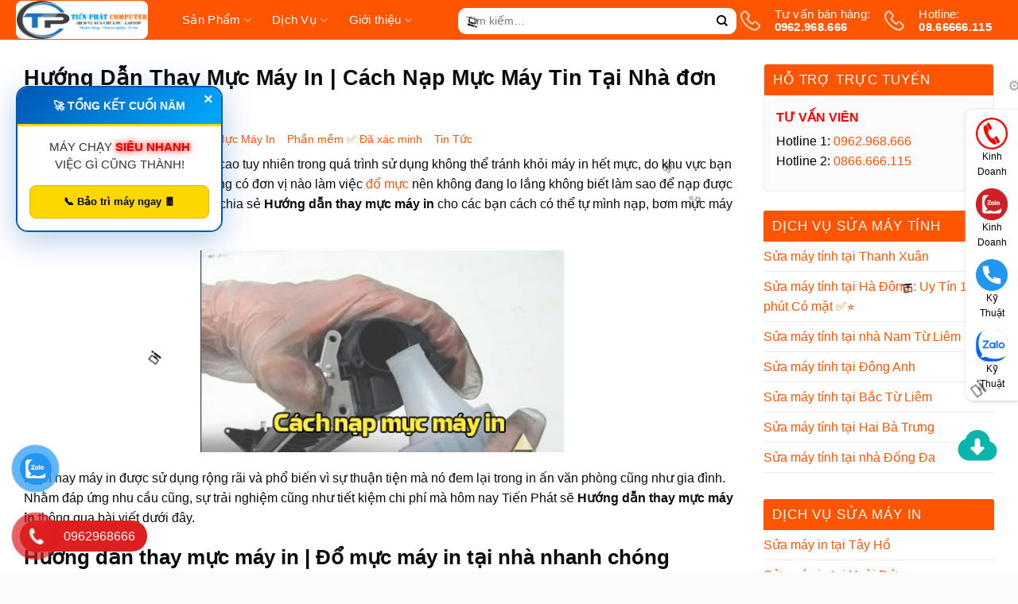

--- FILE ---
content_type: text/html; charset=UTF-8
request_url: https://suachuamaytinh24.com/huong-dan-thay-muc-may-in/
body_size: 34593
content:
<!DOCTYPE html>
<html lang="vi" prefix="og: https://ogp.me/ns#" class="loading-site no-js">
<head>
	<meta charset="UTF-8" />
	<link rel="profile" href="https://gmpg.org/xfn/11" />
	<link rel="pingback" href="https://suachuamaytinh24.com/xmlrpc.php" />

	<script>(function(html){html.className = html.className.replace(/\bno-js\b/,'js')})(document.documentElement);</script>
<meta name="viewport" content="width=device-width, initial-scale=1" />
<!-- Tối ưu hóa công cụ tìm kiếm bởi Rank Math PRO - https://rankmath.com/ -->
<title>Hướng Dẫn Thay Mực Máy In | Cách Nạp Mực Máy Tin Tại Nhà đơn Giản Hà Nội</title>
<meta name="description" content="Hướng dẫn thay mực máy in chia sẻ cho các bạn cách nạp mực, đổ mực máy in tại nhà. Tiến Phát hướng dẫn các bạn các bước đổ mực từ a-z"/>
<meta name="robots" content="follow, index"/>
<link rel="canonical" href="https://suachuamaytinh24.com/huong-dan-thay-muc-may-in/" />
<meta property="og:locale" content="vi_VN" />
<meta property="og:type" content="article" />
<meta property="og:title" content="Hướng Dẫn Thay Mực Máy In | Cách Nạp Mực Máy Tin Tại Nhà đơn Giản Hà Nội" />
<meta property="og:description" content="Hướng dẫn thay mực máy in chia sẻ cho các bạn cách nạp mực, đổ mực máy in tại nhà. Tiến Phát hướng dẫn các bạn các bước đổ mực từ a-z" />
<meta property="og:url" content="https://suachuamaytinh24.com/huong-dan-thay-muc-may-in/" />
<meta property="og:site_name" content="Dương Tiến Phát Computer" />
<meta property="article:publisher" content="https://www.facebook.com/suachuamaytinh24tienphat" />
<meta property="article:section" content="Đổ Mực Máy In" />
<meta property="fb:app_id" content="2874225492864269" />
<meta property="og:image" content="https://suachuamaytinh24.com/wp-content/uploads/2021/01/dung-cu.png" />
<meta property="og:image:secure_url" content="https://suachuamaytinh24.com/wp-content/uploads/2021/01/dung-cu.png" />
<meta property="og:image:width" content="380" />
<meta property="og:image:height" content="292" />
<meta property="og:image:alt" content="Hướng dẫn thay mực máy in" />
<meta property="og:image:type" content="image/png" />
<meta property="article:published_time" content="2026-01-12T03:48:12+07:00" />
<meta name="twitter:card" content="summary_large_image" />
<meta name="twitter:title" content="Hướng Dẫn Thay Mực Máy In | Cách Nạp Mực Máy Tin Tại Nhà đơn Giản Hà Nội" />
<meta name="twitter:description" content="Hướng dẫn thay mực máy in chia sẻ cho các bạn cách nạp mực, đổ mực máy in tại nhà. Tiến Phát hướng dẫn các bạn các bước đổ mực từ a-z" />
<meta name="twitter:image" content="https://suachuamaytinh24.com/wp-content/uploads/2021/01/dung-cu.png" />
<script type="application/ld+json" class="rank-math-schema-pro">{"@context":"https://schema.org","@graph":[{"@type":["Organization","Person"],"@id":"https://suachuamaytinh24.com/#person","name":"C\u00f4ng ty D\u01b0\u01a1ng Ti\u1ebfn Ph\u00e1t","url":"https://suachuamaytinh24.com","sameAs":["https://www.facebook.com/suachuamaytinh24tienphat"],"email":"tuanduong.manhtien@gmail.com","address":{"@type":"PostalAddress","streetAddress":"397 Ph\u1ea1m V\u0103n \u0110\u1ed3ng","addressLocality":"ph\u01b0\u1eddng Xu\u00e2n \u0110\u1ec9nh, T\u1eeb Li\u00eam","addressRegion":"H\u00e0 N\u1ed9i","postalCode":"100000","addressCountry":"Vi\u1ec7t Nam"},"logo":{"@type":"ImageObject","@id":"https://suachuamaytinh24.com/#logo","url":"https://suachuamaytinh24.com/wp-content/uploads/2021/07/cong-ty-duong-tien-phat.jpg","contentUrl":"https://suachuamaytinh24.com/wp-content/uploads/2021/07/cong-ty-duong-tien-phat.jpg","caption":"D\u01b0\u01a1ng Ti\u1ebfn Ph\u00e1t Computer","inLanguage":"vi","width":"619","height":"414"},"image":{"@id":"https://suachuamaytinh24.com/#logo"}},{"@type":"WebSite","@id":"https://suachuamaytinh24.com/#website","url":"https://suachuamaytinh24.com","name":"D\u01b0\u01a1ng Ti\u1ebfn Ph\u00e1t Computer","publisher":{"@id":"https://suachuamaytinh24.com/#person"},"inLanguage":"vi"},{"@type":"ImageObject","@id":"https://suachuamaytinh24.com/wp-content/uploads/2021/01/dung-cu.png","url":"https://suachuamaytinh24.com/wp-content/uploads/2021/01/dung-cu.png","width":"380","height":"292","caption":"H\u01b0\u1edbng d\u1eabn thay m\u1ef1c m\u00e1y in","inLanguage":"vi"},{"@type":"BreadcrumbList","@id":"https://suachuamaytinh24.com/huong-dan-thay-muc-may-in/#breadcrumb","itemListElement":[{"@type":"ListItem","position":"1","item":{"@id":"https://suachuamaytinh24.com","name":"Trang ch\u1ee7"}},{"@type":"ListItem","position":"2","item":{"@id":"https://suachuamaytinh24.com/nap-muc/","name":"\u0110\u1ed5 M\u1ef1c M\u00e1y In"}},{"@type":"ListItem","position":"3","item":{"@id":"https://suachuamaytinh24.com/huong-dan-thay-muc-may-in/","name":"H\u01b0\u1edbng d\u1eabn thay m\u1ef1c m\u00e1y in"}}]},{"@type":"WebPage","@id":"https://suachuamaytinh24.com/huong-dan-thay-muc-may-in/#webpage","url":"https://suachuamaytinh24.com/huong-dan-thay-muc-may-in/","name":"H\u01b0\u1edbng D\u1eabn Thay M\u1ef1c M\u00e1y In | C\u00e1ch N\u1ea1p M\u1ef1c M\u00e1y Tin T\u1ea1i Nh\u00e0 \u0111\u01a1n Gi\u1ea3n H\u00e0 N\u1ed9i","datePublished":"2026-01-12T03:48:12+07:00","dateModified":"2026-01-12T03:48:12+07:00","isPartOf":{"@id":"https://suachuamaytinh24.com/#website"},"primaryImageOfPage":{"@id":"https://suachuamaytinh24.com/wp-content/uploads/2021/01/dung-cu.png"},"inLanguage":"vi","breadcrumb":{"@id":"https://suachuamaytinh24.com/huong-dan-thay-muc-may-in/#breadcrumb"}},{"@type":"Person","@id":"https://suachuamaytinh24.com/author/admin/","name":"Tienphatcomputer","url":"https://suachuamaytinh24.com/author/admin/","image":{"@type":"ImageObject","@id":"https://secure.gravatar.com/avatar/a541e55f0299b0b2d04a5044e69153b24fa958ea3cba9a0cc95668cff55a9166?s=96&amp;d=identicon&amp;r=g","url":"https://secure.gravatar.com/avatar/a541e55f0299b0b2d04a5044e69153b24fa958ea3cba9a0cc95668cff55a9166?s=96&amp;d=identicon&amp;r=g","caption":"Tienphatcomputer","inLanguage":"vi"}},{"@type":"BlogPosting","headline":"H\u01b0\u1edbng D\u1eabn Thay M\u1ef1c M\u00e1y In | C\u00e1ch N\u1ea1p M\u1ef1c M\u00e1y Tin T\u1ea1i Nh\u00e0 \u0111\u01a1n Gi\u1ea3n H\u00e0 N\u1ed9i","keywords":"H\u01b0\u1edbng d\u1eabn thay m\u1ef1c m\u00e1y in","datePublished":"2026-01-12T03:48:12+07:00","dateModified":"2026-01-12T03:48:12+07:00","articleSection":"\u0110\u1ed5 M\u1ef1c M\u00e1y In, Ph\u1ea7n m\u1ec1m \u2705 \u0110\u00e3 x\u00e1c minh, Tin T\u1ee9c","author":{"@id":"https://suachuamaytinh24.com/author/admin/","name":"Tienphatcomputer"},"publisher":{"@id":"https://suachuamaytinh24.com/#person"},"description":"H\u01b0\u1edbng d\u1eabn thay m\u1ef1c m\u00e1y in chia s\u1ebb cho c\u00e1c b\u1ea1n c\u00e1ch n\u1ea1p m\u1ef1c, \u0111\u1ed5 m\u1ef1c m\u00e1y in t\u1ea1i nh\u00e0. Ti\u1ebfn Ph\u00e1t h\u01b0\u1edbng d\u1eabn c\u00e1c b\u1ea1n c\u00e1c b\u01b0\u1edbc \u0111\u1ed5 m\u1ef1c t\u1eeb a-z","name":"H\u01b0\u1edbng D\u1eabn Thay M\u1ef1c M\u00e1y In | C\u00e1ch N\u1ea1p M\u1ef1c M\u00e1y Tin T\u1ea1i Nh\u00e0 \u0111\u01a1n Gi\u1ea3n H\u00e0 N\u1ed9i","@id":"https://suachuamaytinh24.com/huong-dan-thay-muc-may-in/#richSnippet","isPartOf":{"@id":"https://suachuamaytinh24.com/huong-dan-thay-muc-may-in/#webpage"},"image":{"@id":"https://suachuamaytinh24.com/wp-content/uploads/2021/01/dung-cu.png"},"inLanguage":"vi","mainEntityOfPage":{"@id":"https://suachuamaytinh24.com/huong-dan-thay-muc-may-in/#webpage"}}]}</script>
<!-- /Plugin SEO WordPress Rank Math -->

<link rel='prefetch' href='https://suachuamaytinh24.com/wp-content/themes/flatsome/assets/js/flatsome.js?ver=8e60d746741250b4dd4e' />
<link rel='prefetch' href='https://suachuamaytinh24.com/wp-content/themes/flatsome/assets/js/chunk.slider.js?ver=3.19.5' />
<link rel='prefetch' href='https://suachuamaytinh24.com/wp-content/themes/flatsome/assets/js/chunk.popups.js?ver=3.19.5' />
<link rel='prefetch' href='https://suachuamaytinh24.com/wp-content/themes/flatsome/assets/js/chunk.tooltips.js?ver=3.19.5' />
<link rel='prefetch' href='https://suachuamaytinh24.com/wp-content/themes/flatsome/assets/js/woocommerce.js?ver=dd6035ce106022a74757' />
<link rel="alternate" type="application/rss+xml" title="Dòng thông tin Dương Tiến Phát Computer &raquo;" href="https://suachuamaytinh24.com/feed/" />
<link rel="alternate" type="application/rss+xml" title="Dương Tiến Phát Computer &raquo; Dòng bình luận" href="https://suachuamaytinh24.com/comments/feed/" />
<link rel="alternate" title="oNhúng (JSON)" type="application/json+oembed" href="https://suachuamaytinh24.com/wp-json/oembed/1.0/embed?url=https%3A%2F%2Fsuachuamaytinh24.com%2Fhuong-dan-thay-muc-may-in%2F" />
<link rel="alternate" title="oNhúng (XML)" type="text/xml+oembed" href="https://suachuamaytinh24.com/wp-json/oembed/1.0/embed?url=https%3A%2F%2Fsuachuamaytinh24.com%2Fhuong-dan-thay-muc-may-in%2F&#038;format=xml" />
<style id='wp-img-auto-sizes-contain-inline-css' type='text/css'>
img:is([sizes=auto i],[sizes^="auto," i]){contain-intrinsic-size:3000px 1500px}
/*# sourceURL=wp-img-auto-sizes-contain-inline-css */
</style>
<link rel='stylesheet' id='kk-star-ratings-css' href='https://suachuamaytinh24.com/wp-content/plugins/kk-star-ratings/src/core/public/css/kk-star-ratings.min.css?ver=5.4.10.3' type='text/css' media='all' />
<link rel='stylesheet' id='custom-faq-styles-css' href='https://suachuamaytinh24.com/wp-content/plugins/phuc88bmt-faq-shortcode/css/faq-styles.css?ver=6.9' type='text/css' media='all' />
<link rel='stylesheet' id='related-posts-by-taxonomy-css' href='https://suachuamaytinh24.com/wp-content/plugins/related-posts-by-taxonomy/includes/assets/css/styles.css?ver=6.9' type='text/css' media='all' />
<link rel='stylesheet' id='stu-styles-css' href='https://suachuamaytinh24.com/wp-content/plugins/seonet-traffic-user/assets/css/styles.css?ver=1731839744' type='text/css' media='all' />
<style id='woocommerce-inline-inline-css' type='text/css'>
.woocommerce form .form-row .required { visibility: visible; }
/*# sourceURL=woocommerce-inline-inline-css */
</style>
<link rel='stylesheet' id='pzf-style-css' href='https://suachuamaytinh24.com/wp-content/plugins/button-contact-vr/legacy/css/style.css?ver=1' type='text/css' media='all' />
<link rel='stylesheet' id='ez-toc-css' href='https://suachuamaytinh24.com/wp-content/plugins/easy-table-of-contents/assets/css/screen.min.css?ver=2.0.80' type='text/css' media='all' />
<style id='ez-toc-inline-css' type='text/css'>
div#ez-toc-container .ez-toc-title {font-size: 120%;}div#ez-toc-container .ez-toc-title {font-weight: 500;}div#ez-toc-container ul li , div#ez-toc-container ul li a {font-size: 95%;}div#ez-toc-container ul li , div#ez-toc-container ul li a {font-weight: 500;}div#ez-toc-container nav ul ul li {font-size: 90%;}.ez-toc-box-title {font-weight: bold; margin-bottom: 10px; text-align: center; text-transform: uppercase; letter-spacing: 1px; color: #666; padding-bottom: 5px;position:absolute;top:-4%;left:5%;background-color: inherit;transition: top 0.3s ease;}.ez-toc-box-title.toc-closed {top:-25%;}
.ez-toc-container-direction {direction: ltr;}.ez-toc-counter ul {direction: ltr;counter-reset: item ;}.ez-toc-counter nav ul li a::before {content: counter(item, numeric) '. ';margin-right: .2em; counter-increment: item;flex-grow: 0;flex-shrink: 0;float: left; }.ez-toc-widget-direction {direction: ltr;}.ez-toc-widget-container ul {direction: ltr;counter-reset: item ;}.ez-toc-widget-container nav ul li a::before {content: counter(item, numeric) '. ';margin-right: .2em; counter-increment: item;flex-grow: 0;flex-shrink: 0;float: left; }
/*# sourceURL=ez-toc-inline-css */
</style>
<link rel='stylesheet' id='tablepress-default-css' href='https://suachuamaytinh24.com/wp-content/plugins/tablepress/css/build/default.css?ver=3.2.6' type='text/css' media='all' />
<link rel='stylesheet' id='flatsome-swatches-frontend-css' href='https://suachuamaytinh24.com/wp-content/themes/flatsome/assets/css/extensions/flatsome-swatches-frontend.css?ver=3.19.5' type='text/css' media='all' />
<link rel='stylesheet' id='lightslidercss-css' href='https://suachuamaytinh24.com/wp-content/themes/funiture/css/lightslider.min.css?ver=1.0.0' type='text/css' media='all' />
<link rel='stylesheet' id='flatsome-main-css' href='https://suachuamaytinh24.com/wp-content/themes/flatsome/assets/css/flatsome.css?ver=3.19.5' type='text/css' media='all' />
<style id='flatsome-main-inline-css' type='text/css'>
@font-face {
				font-family: "fl-icons";
				font-display: block;
				src: url(https://suachuamaytinh24.com/wp-content/themes/flatsome/assets/css/icons/fl-icons.eot?v=3.19.5);
				src:
					url(https://suachuamaytinh24.com/wp-content/themes/flatsome/assets/css/icons/fl-icons.eot#iefix?v=3.19.5) format("embedded-opentype"),
					url(https://suachuamaytinh24.com/wp-content/themes/flatsome/assets/css/icons/fl-icons.woff2?v=3.19.5) format("woff2"),
					url(https://suachuamaytinh24.com/wp-content/themes/flatsome/assets/css/icons/fl-icons.ttf?v=3.19.5) format("truetype"),
					url(https://suachuamaytinh24.com/wp-content/themes/flatsome/assets/css/icons/fl-icons.woff?v=3.19.5) format("woff"),
					url(https://suachuamaytinh24.com/wp-content/themes/flatsome/assets/css/icons/fl-icons.svg?v=3.19.5#fl-icons) format("svg");
			}
/*# sourceURL=flatsome-main-inline-css */
</style>
<link rel='stylesheet' id='flatsome-shop-css' href='https://suachuamaytinh24.com/wp-content/themes/flatsome/assets/css/flatsome-shop.css?ver=3.19.5' type='text/css' media='all' />
<link rel='stylesheet' id='flatsome-style-css' href='https://suachuamaytinh24.com/wp-content/themes/funiture/style.css?ver=1.64' type='text/css' media='all' />
<script type="text/javascript" src="https://suachuamaytinh24.com/wp-includes/js/jquery/jquery.min.js?ver=3.7.1" id="jquery-core-js"></script>
<script type="text/javascript" src="https://suachuamaytinh24.com/wp-includes/js/jquery/jquery-migrate.min.js?ver=3.4.1" id="jquery-migrate-js"></script>
<script type="text/javascript" src="https://suachuamaytinh24.com/wp-content/plugins/foxtool/link/index.js?ver=2.5.1" id="index-ft-js"></script>
<script type="text/javascript" src="https://suachuamaytinh24.com/wp-content/plugins/phuc88bmt-faq-shortcode/js/custom_shortcode.js?ver=6.9" id="custom-readmore-js-js"></script>
<script type="text/javascript" id="stu-form-script-js-extra">
/* <![CDATA[ */
var stu_ajax_object = {"ajax_url":"https://suachuamaytinh24.com/wp-admin/admin-ajax.php","stuApiDomains":["https://suachuamaytinh24.com"]};
//# sourceURL=stu-form-script-js-extra
/* ]]> */
</script>
<script type="text/javascript" src="https://suachuamaytinh24.com/wp-content/plugins/seonet-traffic-user/assets/js/stu-form.js?ver=1731839744" id="stu-form-script-js" defer="defer" data-wp-strategy="defer"></script>
<script type="text/javascript" src="https://suachuamaytinh24.com/wp-content/plugins/woocommerce/assets/js/jquery-blockui/jquery.blockUI.min.js?ver=2.7.0-wc.10.4.3" id="wc-jquery-blockui-js" data-wp-strategy="defer"></script>
<script type="text/javascript" id="wc-add-to-cart-js-extra">
/* <![CDATA[ */
var wc_add_to_cart_params = {"ajax_url":"/wp-admin/admin-ajax.php","wc_ajax_url":"/?wc-ajax=%%endpoint%%","i18n_view_cart":"Xem gi\u1ecf h\u00e0ng","cart_url":"https://suachuamaytinh24.com/gio-hang/","is_cart":"","cart_redirect_after_add":"no"};
//# sourceURL=wc-add-to-cart-js-extra
/* ]]> */
</script>
<script type="text/javascript" src="https://suachuamaytinh24.com/wp-content/plugins/woocommerce/assets/js/frontend/add-to-cart.min.js?ver=10.4.3" id="wc-add-to-cart-js" defer="defer" data-wp-strategy="defer"></script>
<script type="text/javascript" src="https://suachuamaytinh24.com/wp-content/plugins/woocommerce/assets/js/js-cookie/js.cookie.min.js?ver=2.1.4-wc.10.4.3" id="wc-js-cookie-js" data-wp-strategy="defer"></script>
<script type="text/javascript" id="kk-script-js-extra">
/* <![CDATA[ */
var fetchCartItems = {"ajax_url":"https://suachuamaytinh24.com/wp-admin/admin-ajax.php","action":"kk_wc_fetchcartitems","nonce":"01a67c7b53","currency":"VND"};
//# sourceURL=kk-script-js-extra
/* ]]> */
</script>
<script type="text/javascript" src="https://suachuamaytinh24.com/wp-content/plugins/kliken-marketing-for-google/assets/kk-script.js?ver=6.9" id="kk-script-js"></script>
<link rel="https://api.w.org/" href="https://suachuamaytinh24.com/wp-json/" /><link rel="alternate" title="JSON" type="application/json" href="https://suachuamaytinh24.com/wp-json/wp/v2/posts/4116" /><link rel="EditURI" type="application/rsd+xml" title="RSD" href="https://suachuamaytinh24.com/xmlrpc.php?rsd" />
<meta name="generator" content="WordPress 6.9" />
<link rel='shortlink' href='https://suachuamaytinh24.com/?p=4116' />
<script type="application/ld+json">{
    "@context": "https://schema.org/",
    "@type": "CreativeWorkSeries",
    "name": "Hướng dẫn thay mực máy in",
    "aggregateRating": {
        "@type": "AggregateRating",
        "ratingValue": "5",
        "bestRating": "5",
        "ratingCount": "141"
    }
}</script><!-- Global site tag (gtag.js) - Google Analytics -->
<script async src="https://www.googletagmanager.com/gtag/js?id=G-R6Q7BSC7NK"></script>
<script>
  window.dataLayer = window.dataLayer || [];
  function gtag(){dataLayer.push(arguments);}
  gtag('js', new Date());

  gtag('config', 'G-R6Q7BSC7NK');
</script>

<!-- Google tag (gtag.js) -->
<script async src="https://www.googletagmanager.com/gtag/js?id=AW-16796437966">
</script>
<script>
  window.dataLayer = window.dataLayer || [];
  function gtag(){dataLayer.push(arguments);}
  gtag('js', new Date());

  gtag('config', 'AW-16796437966');
</script>

<meta name="google-site-verification" content="y-uxBN8bsMnfLJ-Eu8N2WtB4LZjIH0N2O4qsVBICcd4" />

<!-- Google tag (gtag.js) -->
<script async src="https://www.googletagmanager.com/gtag/js?id=AW-16796990936">
</script>
<script>
  window.dataLayer = window.dataLayer || [];
  function gtag(){dataLayer.push(arguments);}
  gtag('js', new Date());

  gtag('config', 'AW-16796990936');
</script>




<style>
    /* 1. Banner Tong ket cuoi nam ben trai */
    #repair-tet-box {
        position: fixed;
        top: 15%; /* Đã đẩy lên cao hơn */
        left: 20px;
        z-index: 999999;
        width: 260px;
        background: #fff;
        border-radius: 15px;
        box-shadow: 0 10px 40px rgba(0, 86, 179, 0.3);
        border: 2px solid #0056b3; 
        font-family: 'Segoe UI', Arial, sans-serif;
        overflow: hidden;
        animation: slideInLeft 0.8s ease-out;
    }

    /* Nút đóng (X) */
    .close-banner {
        position: absolute;
        top: 5px;
        right: 10px;
        color: #fff;
        font-size: 20px;
        font-weight: bold;
        cursor: pointer;
        z-index: 10;
        line-height: 1;
    }
    .close-banner:hover {
        color: #ffd700;
    }

    .tet-header-tech {
        background: linear-gradient(135deg, #0056b3, #00aaff);
        color: #fff;
        padding: 12px;
        text-align: center;
        font-weight: bold;
        font-size: 14px;
        border-bottom: 3px solid #ffd700;
        position: relative;
    }

    .tet-content-tech {
        padding: 15px;
        text-align: center;
        background: #fff;
    }

    .tet-slogan {
        font-size: 15px;
        color: #333;
        line-height: 1.5;
        margin-bottom: 15px;
    }

    .fast-text {
        color: #e60000;
        font-weight: bold;
        display: inline-block;
        text-shadow: 0 0 10px rgba(230, 0, 0, 0.3);
        animation: neonGlow 1.5s infinite alternate;
    }

    .btn-upgrade-now {
        display: block;
        background: #ffd700;
        color: #000 !important;
        text-decoration: none !important;
        padding: 10px;
        border-radius: 8px;
        font-weight: bold;
        font-size: 13px;
        transition: 0.3s;
        border: 1px solid #e6b800;
    }

    .btn-upgrade-now:hover {
        background: #e6b800;
        transform: scale(1.05);
    }

    @keyframes neonGlow {
        from { text-shadow: 0 0 5px #ff4d4d, 0 0 10px #ff4d4d; }
        to { text-shadow: 0 0 15px #ff4d4d, 0 0 20px #ff4d4d; }
    }

    @keyframes slideInLeft {
        from { transform: translateX(-120%); }
        to { transform: translateX(0); }
    }

    /* Hiệu ứng linh kiện & hoa rơi */
    .tech-leaf {
        position: fixed;
        top: -20px;
        z-index: 999998;
        pointer-events: none;
        animation: fallRotate linear forwards;
    }

    @keyframes fallRotate {
        to { transform: translateY(105vh) rotate(360deg); }
    }

    /* Tối ưu cho Mobile */
    @media (max-width: 768px) {
        #repair-tet-box { 
            top: 10%; /* Trên mobile đẩy lên cao hơn nữa để tránh che bàn phím/nội dung */
            left: 10px; 
            width: 200px; 
        }
        .tet-slogan { font-size: 13px; }
        .tet-header-tech { font-size: 12px; padding: 10px; }
    }
</style>

<div id="repair-tet-box">
    <div class="close-banner" onclick="document.getElementById('repair-tet-box').remove()">×</div>
    
    <div class="tet-header-tech">🚀 TỔNG KẾT CUỐI NĂM</div>
    <div class="tet-content-tech">
        <div class="tet-slogan">
            MÁY CHẠY <span class="fast-text">SIÊU NHANH</span><br>
            VIỆC GÌ CŨNG THÀNH!
        </div>
        <a href="https://zalo.me/0866666115" target="_blank" class="btn-upgrade-now">📞 Bảo trì máy ngay 🧧</a>
    </div>
</div>

<script>
    function createTechSpring() {
        const icons = ['🌸', '🌼', '⚙️', '💻', '✨'];
        const leaf = document.createElement('div');
        leaf.className = 'tech-leaf';
        leaf.innerHTML = icons[Math.floor(Math.random() * icons.length)];
        leaf.style.left = Math.random() * 100 + 'vw';
        leaf.style.fontSize = Math.random() * 10 + 15 + 'px';
        leaf.style.animationDuration = Math.random() * 3 + 5 + 's';
        leaf.style.opacity = Math.random() * 0.6 + 0.4;
        document.body.appendChild(leaf);
        setTimeout(() => { leaf.remove(); }, 8000);
    }
    setInterval(createTechSpring, 700);
</script>	<noscript><style>.woocommerce-product-gallery{ opacity: 1 !important; }</style></noscript>
	<link rel="icon" href="https://suachuamaytinh24.com/wp-content/uploads/images/d/1ihAbcIR6-5YEkiicVViFVR7JqcOXPNKi=w512-h512-c/2025/07/cropped-icon-duong-tien-phat.jpg" sizes="32x32" />
<link rel="icon" href="https://suachuamaytinh24.com/wp-content/uploads/images/d/1ihAbcIR6-5YEkiicVViFVR7JqcOXPNKi=w512-h512-c/2025/07/cropped-icon-duong-tien-phat.jpg" sizes="192x192" />
<link rel="apple-touch-icon" href="https://suachuamaytinh24.com/wp-content/uploads/images/d/1ihAbcIR6-5YEkiicVViFVR7JqcOXPNKi=w512-h512-c/2025/07/cropped-icon-duong-tien-phat.jpg" />
<meta name="msapplication-TileImage" content="https://suachuamaytinh24.com/wp-content/uploads/images/d/1ihAbcIR6-5YEkiicVViFVR7JqcOXPNKi=w512-h512-c/2025/07/cropped-icon-duong-tien-phat.jpg" />
<style id="custom-css" type="text/css">:root {--primary-color: #ff5400;--fs-color-primary: #ff5400;--fs-color-secondary: #d26e4b;--fs-color-success: #7a9c59;--fs-color-alert: #b20000;--fs-experimental-link-color: #ff5400;--fs-experimental-link-color-hover: #111111;}.tooltipster-base {--tooltip-color: #fff;--tooltip-bg-color: #000;}.off-canvas-right .mfp-content, .off-canvas-left .mfp-content {--drawer-width: 100%;}.off-canvas .mfp-content.off-canvas-cart {--drawer-width: 360px;}html{background-color:#fbfbfb!important;}.container-width, .full-width .ubermenu-nav, .container, .row{max-width: 1270px}.row.row-collapse{max-width: 1240px}.row.row-small{max-width: 1262.5px}.row.row-large{max-width: 1300px}.header-main{height: 50px}#logo img{max-height: 50px}#logo{width:166px;}.header-bottom{min-height: 40px}.header-top{min-height: 30px}.transparent .header-main{height: 90px}.transparent #logo img{max-height: 90px}.has-transparent + .page-title:first-of-type,.has-transparent + #main > .page-title,.has-transparent + #main > div > .page-title,.has-transparent + #main .page-header-wrapper:first-of-type .page-title{padding-top: 90px;}.header.show-on-scroll,.stuck .header-main{height:44px!important}.stuck #logo img{max-height: 44px!important}.search-form{ width: 60%;}.header-bg-color {background-color: #ff5400}.header-bottom {background-color: #d85d00}.header-main .nav > li > a{line-height: 16px }.stuck .header-main .nav > li > a{line-height: 20px }.header-bottom-nav > li > a{line-height: 16px }@media (max-width: 549px) {.header-main{height: 70px}#logo img{max-height: 70px}}.main-menu-overlay{background-color: #ffffff}.nav-dropdown{font-size:100%}.header-top{background-color:rgba(94,94,94,0.42)!important;}body{color: #0a0a0a}h1,h2,h3,h4,h5,h6,.heading-font{color: #0a0a0a;}body{font-size: 100%;}@media screen and (max-width: 549px){body{font-size: 100%;}}.alt-font{font-family: "Dancing Script", sans-serif;}.alt-font {font-weight: 400!important;font-style: normal!important;}.header:not(.transparent) .header-nav-main.nav > li > a {color: #ffffff;}.header:not(.transparent) .header-bottom-nav.nav > li > a{color: #ffffff;}.widget:where(:not(.widget_shopping_cart)) a{color: #0a0204;}.widget:where(:not(.widget_shopping_cart)) a:hover{color: #0935ae;}.widget .tagcloud a:hover{border-color: #0935ae; background-color: #0935ae;}.has-equal-box-heights .box-image {padding-top: 100%;}.badge-inner.on-sale{background-color: #ff5400}.star-rating span:before,.star-rating:before, .woocommerce-page .star-rating:before, .stars a:hover:after, .stars a.active:after{color: #f59e0b}.price del, .product_list_widget del, del .woocommerce-Price-amount { color: #4f4f4f; }ins .woocommerce-Price-amount { color: #e80707; }.shop-page-title.featured-title .title-bg{background-image: url(https://suachuamaytinh24.com/wp-content/uploads/2021/01/hjhhh.png);}.pswp__bg,.mfp-bg.mfp-ready{background-color: #dd3333}@media screen and (min-width: 550px){.products .box-vertical .box-image{min-width: 510px!important;width: 510px!important;}}.absolute-footer, html{background-color: #272727}.header-vertical-menu__opener{color: #000000}.header-vertical-menu__opener{background-color: #ffffff}.nav-vertical-fly-out > li + li {border-top-width: 1px; border-top-style: solid;}/* Custom CSS */.hotline-footer{display:none}.menu-float-right {width: 100px;position: fixed;top: 35%;right: 0;z-index: 99999;}.menu-float-right #group {position: absolute;right: 0px;}.menu-float-right ul {padding: 0;}.menu-float-right #group ul li {background: #5eb509;position: relative;border-radius: 3px;border: 1px solid #fff;list-style: none;margin-bottom: 10px;}.menu-float-right #group ul li img {width: 57px;border-radius: 5px;}.menu-float-right #group ul li .mo-ta {font-size: 9px;text-align: center;color: rgb(255, 255, 255);position: absolute;width: 90%;left: 5%;bottom: 5%;margin-bottom: 0px;}.phone_DivFixed {z-index: 99999;display: block;background-color: #009CF0;position: fixed !important;left: 15px;bottom: 5px;height: 30px;line-height: 30px;text-align: center;vertical-align: middle;color: #ffffff;padding: 0px 10px 10px 0px;}.phone_DivFixed a:link {color: #ffffff;}.phone_DivFixed a {margin-left: 10px;text-align: center;}.zalo-fb .fb_button{position:fixed; bottom: 65px;right:20px;border:none;z-index:999;width:45px;height:45px;}.zalo-fb .zalo_button{position:fixed; bottom: 115px;right:20px;border:none;z-index:999;width:45px;height:45px;}/* Custom CSS Mobile */@media (max-width: 549px){.hotline-footer{display:block; position:fixed; bottom:0; width:100%; height:50px; z-index:99; background:rgba(0,0,0,0.6)}.hotline-footer .left{width: 65%;float: left;height: 100%;color: white;line-height: 43px;text-align: center;}.hotline-footer .right{width: 35%;float: right;height: 100%;line-height: 43px;text-align: center;}.hotline-footer a{color:white}.hotline-footer a{display:block;}.hotline-footer .left a{background: #0082d0;line-height: 40px;margin: 5px; border-radius: 3px;}.hotline-footer .right a{background: #3fb801;line-height: 40px;margin: 5px; border-radius: 3px;}.hotline-footer .left img, .hotline-footer .right img{width:30px;padding-right: 10px;}.zalo-fb, .phone_DivFixed {display:none;}}.label-new.menu-item > a:after{content:"Mới";}.label-hot.menu-item > a:after{content:"Nổi bật";}.label-sale.menu-item > a:after{content:"Giảm giá";}.label-popular.menu-item > a:after{content:"Phổ biến";}</style>		<style type="text/css" id="wp-custom-css">
			b, strong {
    font-weight: bold;
}
#logo img {
    border-radius: 8px;
}
.lSGallery{width:100% !important}
.tl_slide_photo_container #light-slider li a img{width:100%; border-radius:3px}
.tl_slide_photo_container #light-slider li {margin:0}
.tl_slide_photo_container .lSGallery li{margin-left:0px; margin-right:0px !important; padding-left:5px; padding-right:5px;  width:20% !important}

.tl_slide_photo_container .lSGallery li a img{border-radius:3px; border-top: 4px solid #717171;}
.tl_slide_photo_container .lSGallery {    margin-top: 15px !important;
    background: rgb(243, 243, 243);
    padding-top: 8px;}
.lSSlideOuter .lSPager.lSGallery li.active a img{border-top: 4px solid #ff5400}
.lSSlideOuter{margin-bottom:20px}

td{
	color:#000;
}
/*Table*/
table {
  border-collapse: collapse;
  width: 100%;
}

th, td {
  text-align: left;
  padding-left: 0.5em !important;
}

tr:nth-child(even){background-color: #f2f2f2}

th {
  background-color: var(--primary-color);;
  color: white;
}
b,strong{
	font-weight:bold;
}

/*product*/
.breadcrumbs{    font-size: 12px;}

.tabbed-content .nav, .tabbed-content .tab-panels {
    background: #fff;
    border-radius: 10px;
    box-shadow: 0 1px 2px 0 rgba(60, 64, 67, .1), 0 2px 6px 2px rgba(60, 64, 67, .15);
    display: block;
    margin-bottom: 15px;
    margin-right: auto;
    max-height: 1000px;
    min-height: 0;
    overflow: hidden;
    padding: 15px;
    position: relative;
    text-align: justify;
    width: 100%;
}
.cps-block-content_btn-showmore {
    background: linear-gradient(180deg, hsla(0, 0%, 100%, 0), hsla(0, 0%, 100%, .91) 50%, #fff 55%);
    border-radius: 10px;
    display: block;
    left: 0;
    margin-bottom: 0;
    padding-top: 50px;
    position: absolute;
    right: 0;
    text-align: center;
    width: 100%;
    margin-top: -120px;
    z-index: 9999999;
}
.cps-block-content_btn-showmore .btn-show-more {
    align-items: center;
    background: #fff;
    border: none;
    border-radius: 0 0 10px 10px;
    box-shadow: 0 1px 2px 0 rgba(60, 64, 67, .1), 0 2px 6px 2px rgba(60, 64, 67, .15);
    color: #212529;
    cursor: pointer;
    display: flex;
    font-size: 14px;
    height: 34px;
    justify-content: center;
    margin-bottom: 15px;
    margin-left: auto;
    margin-right: auto;
    max-width: 335px;
    -webkit-text-decoration: none;
    text-decoration: none;
    width: 100%;
	background: #fef2f2;
    border: 1px solid #d70018;
    color: #d70018;
}
.cps-block-content_btn-showmore .btn-show-more:hover {
    background: #fff;
    border: 1px solid #000;
    color: #000;
}

.pr-bao img{
	background-color: #fff !important;
	border-radius: .25rem !important;
}

.box-text.box-text-products{
	padding-left: 5px;
    padding-right: 5px;
}
.row-small>.col, .row-small>.flickity-viewport>.flickity-slider>.col {
    margin-bottom: 0;
    padding: 0 3px 19.6px;
}

.box-image img {
    border-radius: 10px 10px 0 0;
}
.product-small.box,.product-small.col .col-inner {
border-radius: 10px;
}

#content.blog-wrapper{
	background: #f2f4f7;
	padding-top: 0;
	padding-bottom: 0;
}
#content.blog-wrapper>.row.row-large{
	background:#fff;
	padding-top: 30px;
}		</style>
		<style id="flatsome-swatches-css">.variations_form .ux-swatch.selected {box-shadow: 0 0 0 2px var(--fs-color-secondary);}.ux-swatches-in-loop .ux-swatch.selected {box-shadow: 0 0 0 2px var(--fs-color-secondary);}</style><style id="flatsome-variation-images-css">.ux-additional-variation-images-thumbs-placeholder {max-height: 0;opacity: 0;visibility: hidden;transition: visibility .1s, opacity .1s, max-height .2s ease-out;}.ux-additional-variation-images-thumbs-placeholder--visible {max-height: 1000px;opacity: 1;visibility: visible;transition: visibility .2s, opacity .2s, max-height .1s ease-in;}</style><style id="kirki-inline-styles">/* vietnamese */
@font-face {
  font-family: 'Dancing Script';
  font-style: normal;
  font-weight: 400;
  font-display: swap;
  src: url(https://suachuamaytinh24.com/wp-content/fonts/dancing-script/If2cXTr6YS-zF4S-kcSWSVi_sxjsohD9F50Ruu7BMSo3Rep8ltA.woff2) format('woff2');
  unicode-range: U+0102-0103, U+0110-0111, U+0128-0129, U+0168-0169, U+01A0-01A1, U+01AF-01B0, U+0300-0301, U+0303-0304, U+0308-0309, U+0323, U+0329, U+1EA0-1EF9, U+20AB;
}
/* latin-ext */
@font-face {
  font-family: 'Dancing Script';
  font-style: normal;
  font-weight: 400;
  font-display: swap;
  src: url(https://suachuamaytinh24.com/wp-content/fonts/dancing-script/If2cXTr6YS-zF4S-kcSWSVi_sxjsohD9F50Ruu7BMSo3ROp8ltA.woff2) format('woff2');
  unicode-range: U+0100-02BA, U+02BD-02C5, U+02C7-02CC, U+02CE-02D7, U+02DD-02FF, U+0304, U+0308, U+0329, U+1D00-1DBF, U+1E00-1E9F, U+1EF2-1EFF, U+2020, U+20A0-20AB, U+20AD-20C0, U+2113, U+2C60-2C7F, U+A720-A7FF;
}
/* latin */
@font-face {
  font-family: 'Dancing Script';
  font-style: normal;
  font-weight: 400;
  font-display: swap;
  src: url(https://suachuamaytinh24.com/wp-content/fonts/dancing-script/If2cXTr6YS-zF4S-kcSWSVi_sxjsohD9F50Ruu7BMSo3Sup8.woff2) format('woff2');
  unicode-range: U+0000-00FF, U+0131, U+0152-0153, U+02BB-02BC, U+02C6, U+02DA, U+02DC, U+0304, U+0308, U+0329, U+2000-206F, U+20AC, U+2122, U+2191, U+2193, U+2212, U+2215, U+FEFF, U+FFFD;
}</style><link rel='stylesheet' id='wc-blocks-style-css' href='https://suachuamaytinh24.com/wp-content/plugins/woocommerce/assets/client/blocks/wc-blocks.css?ver=wc-10.4.3' type='text/css' media='all' />
<style id='global-styles-inline-css' type='text/css'>
:root{--wp--preset--aspect-ratio--square: 1;--wp--preset--aspect-ratio--4-3: 4/3;--wp--preset--aspect-ratio--3-4: 3/4;--wp--preset--aspect-ratio--3-2: 3/2;--wp--preset--aspect-ratio--2-3: 2/3;--wp--preset--aspect-ratio--16-9: 16/9;--wp--preset--aspect-ratio--9-16: 9/16;--wp--preset--color--black: #000000;--wp--preset--color--cyan-bluish-gray: #abb8c3;--wp--preset--color--white: #ffffff;--wp--preset--color--pale-pink: #f78da7;--wp--preset--color--vivid-red: #cf2e2e;--wp--preset--color--luminous-vivid-orange: #ff6900;--wp--preset--color--luminous-vivid-amber: #fcb900;--wp--preset--color--light-green-cyan: #7bdcb5;--wp--preset--color--vivid-green-cyan: #00d084;--wp--preset--color--pale-cyan-blue: #8ed1fc;--wp--preset--color--vivid-cyan-blue: #0693e3;--wp--preset--color--vivid-purple: #9b51e0;--wp--preset--color--primary: #ff5400;--wp--preset--color--secondary: #d26e4b;--wp--preset--color--success: #7a9c59;--wp--preset--color--alert: #b20000;--wp--preset--gradient--vivid-cyan-blue-to-vivid-purple: linear-gradient(135deg,rgb(6,147,227) 0%,rgb(155,81,224) 100%);--wp--preset--gradient--light-green-cyan-to-vivid-green-cyan: linear-gradient(135deg,rgb(122,220,180) 0%,rgb(0,208,130) 100%);--wp--preset--gradient--luminous-vivid-amber-to-luminous-vivid-orange: linear-gradient(135deg,rgb(252,185,0) 0%,rgb(255,105,0) 100%);--wp--preset--gradient--luminous-vivid-orange-to-vivid-red: linear-gradient(135deg,rgb(255,105,0) 0%,rgb(207,46,46) 100%);--wp--preset--gradient--very-light-gray-to-cyan-bluish-gray: linear-gradient(135deg,rgb(238,238,238) 0%,rgb(169,184,195) 100%);--wp--preset--gradient--cool-to-warm-spectrum: linear-gradient(135deg,rgb(74,234,220) 0%,rgb(151,120,209) 20%,rgb(207,42,186) 40%,rgb(238,44,130) 60%,rgb(251,105,98) 80%,rgb(254,248,76) 100%);--wp--preset--gradient--blush-light-purple: linear-gradient(135deg,rgb(255,206,236) 0%,rgb(152,150,240) 100%);--wp--preset--gradient--blush-bordeaux: linear-gradient(135deg,rgb(254,205,165) 0%,rgb(254,45,45) 50%,rgb(107,0,62) 100%);--wp--preset--gradient--luminous-dusk: linear-gradient(135deg,rgb(255,203,112) 0%,rgb(199,81,192) 50%,rgb(65,88,208) 100%);--wp--preset--gradient--pale-ocean: linear-gradient(135deg,rgb(255,245,203) 0%,rgb(182,227,212) 50%,rgb(51,167,181) 100%);--wp--preset--gradient--electric-grass: linear-gradient(135deg,rgb(202,248,128) 0%,rgb(113,206,126) 100%);--wp--preset--gradient--midnight: linear-gradient(135deg,rgb(2,3,129) 0%,rgb(40,116,252) 100%);--wp--preset--font-size--small: 13px;--wp--preset--font-size--medium: 20px;--wp--preset--font-size--large: 36px;--wp--preset--font-size--x-large: 42px;--wp--preset--spacing--20: 0.44rem;--wp--preset--spacing--30: 0.67rem;--wp--preset--spacing--40: 1rem;--wp--preset--spacing--50: 1.5rem;--wp--preset--spacing--60: 2.25rem;--wp--preset--spacing--70: 3.38rem;--wp--preset--spacing--80: 5.06rem;--wp--preset--shadow--natural: 6px 6px 9px rgba(0, 0, 0, 0.2);--wp--preset--shadow--deep: 12px 12px 50px rgba(0, 0, 0, 0.4);--wp--preset--shadow--sharp: 6px 6px 0px rgba(0, 0, 0, 0.2);--wp--preset--shadow--outlined: 6px 6px 0px -3px rgb(255, 255, 255), 6px 6px rgb(0, 0, 0);--wp--preset--shadow--crisp: 6px 6px 0px rgb(0, 0, 0);}:where(body) { margin: 0; }.wp-site-blocks > .alignleft { float: left; margin-right: 2em; }.wp-site-blocks > .alignright { float: right; margin-left: 2em; }.wp-site-blocks > .aligncenter { justify-content: center; margin-left: auto; margin-right: auto; }:where(.is-layout-flex){gap: 0.5em;}:where(.is-layout-grid){gap: 0.5em;}.is-layout-flow > .alignleft{float: left;margin-inline-start: 0;margin-inline-end: 2em;}.is-layout-flow > .alignright{float: right;margin-inline-start: 2em;margin-inline-end: 0;}.is-layout-flow > .aligncenter{margin-left: auto !important;margin-right: auto !important;}.is-layout-constrained > .alignleft{float: left;margin-inline-start: 0;margin-inline-end: 2em;}.is-layout-constrained > .alignright{float: right;margin-inline-start: 2em;margin-inline-end: 0;}.is-layout-constrained > .aligncenter{margin-left: auto !important;margin-right: auto !important;}.is-layout-constrained > :where(:not(.alignleft):not(.alignright):not(.alignfull)){margin-left: auto !important;margin-right: auto !important;}body .is-layout-flex{display: flex;}.is-layout-flex{flex-wrap: wrap;align-items: center;}.is-layout-flex > :is(*, div){margin: 0;}body .is-layout-grid{display: grid;}.is-layout-grid > :is(*, div){margin: 0;}body{padding-top: 0px;padding-right: 0px;padding-bottom: 0px;padding-left: 0px;}a:where(:not(.wp-element-button)){text-decoration: none;}:root :where(.wp-element-button, .wp-block-button__link){background-color: #32373c;border-width: 0;color: #fff;font-family: inherit;font-size: inherit;font-style: inherit;font-weight: inherit;letter-spacing: inherit;line-height: inherit;padding-top: calc(0.667em + 2px);padding-right: calc(1.333em + 2px);padding-bottom: calc(0.667em + 2px);padding-left: calc(1.333em + 2px);text-decoration: none;text-transform: inherit;}.has-black-color{color: var(--wp--preset--color--black) !important;}.has-cyan-bluish-gray-color{color: var(--wp--preset--color--cyan-bluish-gray) !important;}.has-white-color{color: var(--wp--preset--color--white) !important;}.has-pale-pink-color{color: var(--wp--preset--color--pale-pink) !important;}.has-vivid-red-color{color: var(--wp--preset--color--vivid-red) !important;}.has-luminous-vivid-orange-color{color: var(--wp--preset--color--luminous-vivid-orange) !important;}.has-luminous-vivid-amber-color{color: var(--wp--preset--color--luminous-vivid-amber) !important;}.has-light-green-cyan-color{color: var(--wp--preset--color--light-green-cyan) !important;}.has-vivid-green-cyan-color{color: var(--wp--preset--color--vivid-green-cyan) !important;}.has-pale-cyan-blue-color{color: var(--wp--preset--color--pale-cyan-blue) !important;}.has-vivid-cyan-blue-color{color: var(--wp--preset--color--vivid-cyan-blue) !important;}.has-vivid-purple-color{color: var(--wp--preset--color--vivid-purple) !important;}.has-primary-color{color: var(--wp--preset--color--primary) !important;}.has-secondary-color{color: var(--wp--preset--color--secondary) !important;}.has-success-color{color: var(--wp--preset--color--success) !important;}.has-alert-color{color: var(--wp--preset--color--alert) !important;}.has-black-background-color{background-color: var(--wp--preset--color--black) !important;}.has-cyan-bluish-gray-background-color{background-color: var(--wp--preset--color--cyan-bluish-gray) !important;}.has-white-background-color{background-color: var(--wp--preset--color--white) !important;}.has-pale-pink-background-color{background-color: var(--wp--preset--color--pale-pink) !important;}.has-vivid-red-background-color{background-color: var(--wp--preset--color--vivid-red) !important;}.has-luminous-vivid-orange-background-color{background-color: var(--wp--preset--color--luminous-vivid-orange) !important;}.has-luminous-vivid-amber-background-color{background-color: var(--wp--preset--color--luminous-vivid-amber) !important;}.has-light-green-cyan-background-color{background-color: var(--wp--preset--color--light-green-cyan) !important;}.has-vivid-green-cyan-background-color{background-color: var(--wp--preset--color--vivid-green-cyan) !important;}.has-pale-cyan-blue-background-color{background-color: var(--wp--preset--color--pale-cyan-blue) !important;}.has-vivid-cyan-blue-background-color{background-color: var(--wp--preset--color--vivid-cyan-blue) !important;}.has-vivid-purple-background-color{background-color: var(--wp--preset--color--vivid-purple) !important;}.has-primary-background-color{background-color: var(--wp--preset--color--primary) !important;}.has-secondary-background-color{background-color: var(--wp--preset--color--secondary) !important;}.has-success-background-color{background-color: var(--wp--preset--color--success) !important;}.has-alert-background-color{background-color: var(--wp--preset--color--alert) !important;}.has-black-border-color{border-color: var(--wp--preset--color--black) !important;}.has-cyan-bluish-gray-border-color{border-color: var(--wp--preset--color--cyan-bluish-gray) !important;}.has-white-border-color{border-color: var(--wp--preset--color--white) !important;}.has-pale-pink-border-color{border-color: var(--wp--preset--color--pale-pink) !important;}.has-vivid-red-border-color{border-color: var(--wp--preset--color--vivid-red) !important;}.has-luminous-vivid-orange-border-color{border-color: var(--wp--preset--color--luminous-vivid-orange) !important;}.has-luminous-vivid-amber-border-color{border-color: var(--wp--preset--color--luminous-vivid-amber) !important;}.has-light-green-cyan-border-color{border-color: var(--wp--preset--color--light-green-cyan) !important;}.has-vivid-green-cyan-border-color{border-color: var(--wp--preset--color--vivid-green-cyan) !important;}.has-pale-cyan-blue-border-color{border-color: var(--wp--preset--color--pale-cyan-blue) !important;}.has-vivid-cyan-blue-border-color{border-color: var(--wp--preset--color--vivid-cyan-blue) !important;}.has-vivid-purple-border-color{border-color: var(--wp--preset--color--vivid-purple) !important;}.has-primary-border-color{border-color: var(--wp--preset--color--primary) !important;}.has-secondary-border-color{border-color: var(--wp--preset--color--secondary) !important;}.has-success-border-color{border-color: var(--wp--preset--color--success) !important;}.has-alert-border-color{border-color: var(--wp--preset--color--alert) !important;}.has-vivid-cyan-blue-to-vivid-purple-gradient-background{background: var(--wp--preset--gradient--vivid-cyan-blue-to-vivid-purple) !important;}.has-light-green-cyan-to-vivid-green-cyan-gradient-background{background: var(--wp--preset--gradient--light-green-cyan-to-vivid-green-cyan) !important;}.has-luminous-vivid-amber-to-luminous-vivid-orange-gradient-background{background: var(--wp--preset--gradient--luminous-vivid-amber-to-luminous-vivid-orange) !important;}.has-luminous-vivid-orange-to-vivid-red-gradient-background{background: var(--wp--preset--gradient--luminous-vivid-orange-to-vivid-red) !important;}.has-very-light-gray-to-cyan-bluish-gray-gradient-background{background: var(--wp--preset--gradient--very-light-gray-to-cyan-bluish-gray) !important;}.has-cool-to-warm-spectrum-gradient-background{background: var(--wp--preset--gradient--cool-to-warm-spectrum) !important;}.has-blush-light-purple-gradient-background{background: var(--wp--preset--gradient--blush-light-purple) !important;}.has-blush-bordeaux-gradient-background{background: var(--wp--preset--gradient--blush-bordeaux) !important;}.has-luminous-dusk-gradient-background{background: var(--wp--preset--gradient--luminous-dusk) !important;}.has-pale-ocean-gradient-background{background: var(--wp--preset--gradient--pale-ocean) !important;}.has-electric-grass-gradient-background{background: var(--wp--preset--gradient--electric-grass) !important;}.has-midnight-gradient-background{background: var(--wp--preset--gradient--midnight) !important;}.has-small-font-size{font-size: var(--wp--preset--font-size--small) !important;}.has-medium-font-size{font-size: var(--wp--preset--font-size--medium) !important;}.has-large-font-size{font-size: var(--wp--preset--font-size--large) !important;}.has-x-large-font-size{font-size: var(--wp--preset--font-size--x-large) !important;}
/*# sourceURL=global-styles-inline-css */
</style>
</head>

<body data-rsssl=1 class="wp-singular post-template-default single single-post postid-4116 single-format-standard wp-theme-flatsome wp-child-theme-funiture theme-flatsome woocommerce-no-js full-width lightbox nav-dropdown-has-arrow nav-dropdown-has-shadow nav-dropdown-has-border mobile-submenu-toggle catalog-mode">


<a class="skip-link screen-reader-text" href="#main">Bỏ qua nội dung</a>

<div id="wrapper">

	
	<header id="header" class="header ">
		<div class="header-wrapper">
			<div id="masthead" class="header-main hide-for-sticky nav-dark">
      <div class="header-inner flex-row container logo-left medium-logo-center" role="navigation">

          <!-- Logo -->
          <div id="logo" class="flex-col logo">
            
<!-- Header logo -->
<a href="https://suachuamaytinh24.com/" title="Dương Tiến Phát Computer - Dịch vụ máy văn phòng, cung cấp, sữa chữa máy tính, máy in, đổ mực máy in tận nơi tại nhà ở Hà Nội" rel="home">
		<img width="703" height="203" src="https://suachuamaytinh24.com/wp-content/uploads/2021/01/cong-ty-dương-tiến-phát.jpg" class="header_logo header-logo" alt="Dương Tiến Phát Computer"/><img  width="703" height="203" src="https://suachuamaytinh24.com/wp-content/uploads/2021/01/cong-ty-dương-tiến-phát.jpg" class="header-logo-dark" alt="Dương Tiến Phát Computer"/></a>
          </div>

          <!-- Mobile Left Elements -->
          <div class="flex-col show-for-medium flex-left">
            <ul class="mobile-nav nav nav-left ">
              <li class="nav-icon has-icon">
  		<a href="#" data-open="#main-menu" data-pos="left" data-bg="main-menu-overlay" data-color="" class="is-small" aria-label="Menu" aria-controls="main-menu" aria-expanded="false">

		  <i class="icon-menu" ></i>
		  		</a>
	</li>
            </ul>
          </div>

          <!-- Left Elements -->
          <div class="flex-col hide-for-medium flex-left
            flex-grow">
            <ul class="header-nav header-nav-main nav nav-left  nav-uppercase" >
              <li id="menu-item-1877" class="menu-item menu-item-type-taxonomy menu-item-object-product_cat menu-item-has-children menu-item-1877 menu-item-design-default has-dropdown"><a href="https://suachuamaytinh24.com/danh-muc/" class="nav-top-link" aria-expanded="false" aria-haspopup="menu">Sản Phẩm<i class="icon-angle-down" ></i></a>
<ul class="sub-menu nav-dropdown nav-dropdown-default">
	<li id="menu-item-25722" class="menu-item menu-item-type-taxonomy menu-item-object-product_cat menu-item-25722"><a href="https://suachuamaytinh24.com/may-in/">Máy in</a></li>
	<li id="menu-item-6706" class="menu-item menu-item-type-post_type menu-item-object-page menu-item-6706"><a href="https://suachuamaytinh24.com/may-in-cu-ha-noi/">Máy In Cũ</a></li>
	<li id="menu-item-2018" class="menu-item menu-item-type-taxonomy menu-item-object-product_cat menu-item-2018"><a href="https://suachuamaytinh24.com/lap-top-moi/">LAPTOP MỚI</a></li>
	<li id="menu-item-1571" class="menu-item menu-item-type-taxonomy menu-item-object-product_cat menu-item-1571"><a href="https://suachuamaytinh24.com/linh-kien-may-tinh/">Linh kiện máy tính</a></li>
	<li id="menu-item-8100" class="menu-item menu-item-type-post_type menu-item-object-page menu-item-8100"><a href="https://suachuamaytinh24.com/may-huy-giay/">Máy huỷ giấy – Máy huỷ tài liệu</a></li>
	<li id="menu-item-9955" class="menu-item menu-item-type-post_type menu-item-object-page menu-item-9955"><a href="https://suachuamaytinh24.com/laptop-cu-gia-re/">Laptop Cũ Giá Rẻ</a></li>
	<li id="menu-item-2014" class="menu-item menu-item-type-taxonomy menu-item-object-product_cat menu-item-2014"><a href="https://suachuamaytinh24.com/cay-dong-bo/">CÂY ĐỒNG BỘ BH 12 THÁNG</a></li>
	<li id="menu-item-2020" class="menu-item menu-item-type-taxonomy menu-item-object-product_cat menu-item-2020"><a href="https://suachuamaytinh24.com/man-hinh-cu/">MÀN HÌNH CŨ</a></li>
	<li id="menu-item-3024" class="menu-item menu-item-type-taxonomy menu-item-object-product_cat menu-item-3024"><a href="https://suachuamaytinh24.com/may-photocopy/">Máy Photocopy</a></li>
	<li id="menu-item-2019" class="menu-item menu-item-type-taxonomy menu-item-object-product_cat menu-item-2019"><a href="https://suachuamaytinh24.com/linh-kien-may-in/">Linh kiện máy in</a></li>
	<li id="menu-item-27747" class="menu-item menu-item-type-taxonomy menu-item-object-product_cat menu-item-27747"><a href="https://suachuamaytinh24.com/muc-in-phun-epson/">Mực In Phun Epson</a></li>
	<li id="menu-item-27745" class="menu-item menu-item-type-taxonomy menu-item-object-product_cat menu-item-27745"><a href="https://suachuamaytinh24.com/muc-in-phun-brother/">Mực In Phun brother</a></li>
	<li id="menu-item-27746" class="menu-item menu-item-type-taxonomy menu-item-object-product_cat menu-item-27746"><a href="https://suachuamaytinh24.com/muc-in-phun-canon/">Mực In Phun Canon</a></li>
	<li id="menu-item-27748" class="menu-item menu-item-type-taxonomy menu-item-object-product_cat menu-item-27748"><a href="https://suachuamaytinh24.com/muc-in-phun-hp/">Mực In Phun HP</a></li>
</ul>
</li>
<li id="menu-item-24909" class="menu-item menu-item-type-taxonomy menu-item-object-category menu-item-has-children menu-item-24909 menu-item-design-default has-dropdown"><a href="https://suachuamaytinh24.com/dich-vu/" class="nav-top-link" aria-expanded="false" aria-haspopup="menu">Dịch Vụ<i class="icon-angle-down" ></i></a>
<ul class="sub-menu nav-dropdown nav-dropdown-default">
	<li id="menu-item-1266" class="menu-item menu-item-type-taxonomy menu-item-object-category menu-item-1266"><a href="https://suachuamaytinh24.com/sua-may-tinh/">Dịch vụ Sửa máy tính tại Hà Nội</a></li>
	<li id="menu-item-2635" class="menu-item menu-item-type-taxonomy menu-item-object-category menu-item-2635"><a href="https://suachuamaytinh24.com/cai-win-may-tinh/">Cài win máy tính</a></li>
	<li id="menu-item-1265" class="menu-item menu-item-type-taxonomy menu-item-object-category menu-item-1265"><a href="https://suachuamaytinh24.com/sua-may-in-tai-ha-noi/">Sửa Máy In Tại Nhà Hà Nội</a></li>
	<li id="menu-item-1264" class="menu-item menu-item-type-taxonomy menu-item-object-category current-post-ancestor current-menu-parent current-post-parent menu-item-1264 active"><a href="https://suachuamaytinh24.com/nap-muc/">Đổ Mực Máy In</a></li>
	<li id="menu-item-1270" class="menu-item menu-item-type-taxonomy menu-item-object-category menu-item-1270"><a href="https://suachuamaytinh24.com/thi-cong-mang-lan/">Thi Công Mạng Lan</a></li>
	<li id="menu-item-1291" class="menu-item menu-item-type-taxonomy menu-item-object-category menu-item-1291"><a href="https://suachuamaytinh24.com/lap-dat-camera/">Lắp Đặt Camera</a></li>
	<li id="menu-item-2603" class="menu-item menu-item-type-post_type menu-item-object-page menu-item-2603"><a href="https://suachuamaytinh24.com/dich-vu/thi-cong-he-thong-mang-wifi/">Thi công hệ thống mạng wifi</a></li>
	<li id="menu-item-2854" class="menu-item menu-item-type-taxonomy menu-item-object-category menu-item-2854"><a href="https://suachuamaytinh24.com/cuu-du-lieu-o-cung/">Cứu dữ liệu ổ cứng</a></li>
	<li id="menu-item-12192" class="menu-item menu-item-type-taxonomy menu-item-object-category menu-item-12192"><a href="https://suachuamaytinh24.com/sua-may-chieu/">Sửa máy chiếu</a></li>
	<li id="menu-item-2604" class="menu-item menu-item-type-taxonomy menu-item-object-category menu-item-2604"><a href="https://suachuamaytinh24.com/thue-may-photocopy/">Thuê máy Photocopy</a></li>
	<li id="menu-item-7229" class="menu-item menu-item-type-taxonomy menu-item-object-category menu-item-7229"><a href="https://suachuamaytinh24.com/sua-may-photo/">Sửa Máy Photocopy</a></li>
</ul>
</li>
<li id="menu-item-24" class="menu-item menu-item-type-post_type menu-item-object-page menu-item-has-children menu-item-24 menu-item-design-default has-dropdown"><a href="https://suachuamaytinh24.com/gioi-thieu/" class="nav-top-link" aria-expanded="false" aria-haspopup="menu">Giới thiệu<i class="icon-angle-down" ></i></a>
<ul class="sub-menu nav-dropdown nav-dropdown-default">
	<li id="menu-item-24929" class="menu-item menu-item-type-post_type menu-item-object-post menu-item-24929"><a href="https://suachuamaytinh24.com/ho-so-nang-luc/">Hồ Sơ Năng Lực</a></li>
	<li id="menu-item-1369" class="menu-item menu-item-type-post_type menu-item-object-page menu-item-1369"><a href="https://suachuamaytinh24.com/tin-tuc/">Tin tức</a></li>
	<li id="menu-item-23" class="menu-item menu-item-type-post_type menu-item-object-page menu-item-23"><a href="https://suachuamaytinh24.com/bang-gia/">Bảng giá</a></li>
	<li id="menu-item-25" class="menu-item menu-item-type-post_type menu-item-object-page current-post-parent menu-item-25"><a href="https://suachuamaytinh24.com/lien-he/">Liên hệ</a></li>
</ul>
</li>
            </ul>
          </div>

          <!-- Right Elements -->
          <div class="flex-col hide-for-medium flex-right">
            <ul class="header-nav header-nav-main nav nav-right  nav-uppercase">
              <li class="header-search-form search-form html relative has-icon">
	<div class="header-search-form-wrapper">
		<div class="searchform-wrapper ux-search-box relative is-normal"><form role="search" method="get" class="searchform" action="https://suachuamaytinh24.com/">
	<div class="flex-row relative">
						<div class="flex-col flex-grow">
			<label class="screen-reader-text" for="woocommerce-product-search-field-0">Tìm kiếm:</label>
			<input type="search" id="woocommerce-product-search-field-0" class="search-field mb-0" placeholder="Tìm kiếm&hellip;" value="" name="s" />
			<input type="hidden" name="post_type" value="product" />
					</div>
		<div class="flex-col">
			<button type="submit" value="Tìm kiếm" class="ux-search-submit submit-button secondary button  icon mb-0" aria-label="Gửi">
				<i class="icon-search" ></i>			</button>
		</div>
	</div>
	<div class="live-search-results text-left z-top"></div>
</form>
</div>	</div>
</li>
<li class="html custom html_nav_position_text_top"><a href="tel:0962968666"><p>Tư vấn bán hàng:<br><strong>0962.968.666 </strong></p></a></li><li class="html custom html_nav_position_text"><a href="tel:0866666115"><p>Hotline:<br><strong>08.66666.115</strong></p></a></li>            </ul>
          </div>

          <!-- Mobile Right Elements -->
          <div class="flex-col show-for-medium flex-right">
            <ul class="mobile-nav nav nav-right ">
                          </ul>
          </div>

      </div>

      </div>

<div class="header-bg-container fill"><div class="header-bg-image fill"></div><div class="header-bg-color fill"></div></div>		</div>
	</header>

	
	<main id="main" class="">

<div id="content" class="blog-wrapper blog-single page-wrapper">
	

<div class="row row-large ">

	<div class="large-9 col">
		


<article id="post-4116" class="post-4116 post type-post status-publish format-standard has-post-thumbnail hentry category-nap-muc category-chia-se category-tin-tuc">
	
	<div class="article-inner ">
						<header class="entry-header">
	<div class="entry-header-text entry-header-text-top text-left">
		<h6 class="entry-category is-xsmall"><a href="https://suachuamaytinh24.com/nap-muc/" rel="category tag">Đổ Mực Máy In</a>, <a href="https://suachuamaytinh24.com/chia-se/" rel="category tag">Phần mềm ✅ Đã xác minh</a>, <a href="https://suachuamaytinh24.com/tin-tuc/" rel="category tag">Tin Tức</a></h6><h1 class="entry-title">Hướng Dẫn Thay Mực Máy In | Cách Nạp Mực Máy Tin Tại Nhà đơn Giản Hà Nội</h1><div class="entry-divider is-divider small"></div>
	</div>
				</header>
		<div class="tag-meta-post"><span class="fa fa-eye"></span><span class="luot-xem">
2378 lượt xem </span><span class="fa fa-clock-o"></span><span class="meta-date-capnhat"><span class="meta-date-capnhat"><a href="https://suachuamaytinh24.com/huong-dan-thay-muc-may-in/" title="03:48" rel="bookmark"><time class="entry-date published updated" datetime="2026-01-12T03:48:12+07:00">12/01/2026</time></a></span></span><span class="fa fa-folder"></span><span class="danh-muc"><ul class="post-categories">
	<li><a href="https://suachuamaytinh24.com/nap-muc/" rel="category tag">Đổ Mực Máy In</a></li>
	<li><a href="https://suachuamaytinh24.com/chia-se/" rel="category tag">Phần mềm ✅ Đã xác minh</a></li>
	<li><a href="https://suachuamaytinh24.com/tin-tuc/" rel="category tag">Tin Tức</a></li></ul></span></div>
		
				
		<div class="entry-content single-page">

	<p>Hiện nay nhu cầu sử dụng <a href="https://suachuamaytinh24.com/may-in/">máy in</a> cao tuy nhiên trong quá trình sử dụng không thể tránh khỏi máy in hết mực, do khu vực bạn đang công tác khá lá phức tạp không có đơn vị nào làm việc <a href="https://suachuamaytinh24.com/do-muc/">đổ mực</a> nên không đang lo lắng không biết làm sao để nạp được máy in. Vậy dưới đây chúng tôi sẽ chia sẻ <strong>Hướng dẫn thay mực máy in</strong> cho các bạn cách có thể tự mình nạp, bơm mực máy in đơn giản tại nhà.</p>
<p><img fetchpriority="high" decoding="async" class="aligncenter" src="https://imgt.taimienphi.vn/cf/Images/ddt/2017/6/1/huong-dan-cach-nap-muc-may-in.jpg" alt="Hướng dẫn thay mực máy in" width="457" height="254" /></p>
<p>Hiện nay máy in được sử dụng rộng rãi và phổ biến vì sự thuận tiện mà nó đem lại trong in ấn văn phòng cũng như gia đình. Nhằm đáp ứng nhu cầu cũng, sự trải nghiệm cũng như tiết kiệm chi phí mà hôm nay Tiến Phát sẽ <strong>Hướng dẫn thay mực máy in</strong> thông qua bài viết dưới đây.</p>
<h2>Hướng dẫn thay mực máy in | Đổ mực máy in tại nhà nhanh chóng</h2>
<p>Trước khi nạp mực, các bạn cần kiểm tra cấu tạo cũng như loại cartridge để có cách tháo hộp mực hợp lý và ở đây <a href="https://suachuamaytinh24.com/">Sửachữamáytính24.com</a> sẽ hướng dẫn qua ví dụ là <a href="https://suachuamaytinh24.com/hop-muc-may-in/">hộp mực máy in</a> Canon 2900 với cartridge 12A. (<strong>Hướng dẫn thay mực máy in</strong>)</p>
<p><img decoding="async" class="aligncenter" src="https://gd4.alicdn.com/imgextra/i4/1738269205/TB2kRadrm0mpuFjSZPiXXbssVXa_!!1738269205.jpg" alt="Hướng dẫn thay mực máy in" width="459" height="234" /></p>
<p><em><strong>Giới thiệu về hộp mực <a href="https://suachuamaytinh24.com/may-in-canon/">máy in canon</a> 2900 (Cartridge 12A)</strong></em></p>
<p>Toner Cartridge còn gọi là hộp mực. Với dòng máy in laserjet thì hộp mực bao gồm nhiều bộ phận chính cấu thành nên : Drum(Trống), mực, gạt (gạt lớn + gạt nhỏ), cây từ (thỏi nam châm), cây sạc (cây cao su)&#8230; Đây là mĩnh linh kiện sẽ bị hao mòn theo số trang in.</p>
<p><img decoding="async" class="aligncenter wp-image-4117" src="https://suachuamaytinh24.com/wp-content/uploads/2021/01/sssss-1.png" alt="Hướng dẫn thay mực máy in" width="486" height="251" /></p>
<p>Về hộp mực, nói chung là không quá phức tạp, bạn chỉ cần quan sát và để ý một chút là có thể nắm cơ bản về nguyên lý và cấu tạo cuả nó.Cách nạp mực(thay,bơm,đổ mực) máy in canon 2900, dễ thực hiện nhất</p>
<p><em>Cách nạp mực máy in canon 2900 đơn giản, thao tác đơn giản</em></p>
<p>Để có thể thực hiện được việc đổ mực cartridge của máy in này trước hết chúng ta phải hiểu về cấu tạo, nguyên lý hoạt đông của hộp mực mới có thể thành thạo trong việc đổ mực này.</p>
<p><em><strong>Cấu tạo của Cartridge 12A</strong></em></p>
<p><em><strong>Drum (Trồng): </strong></em>Là linh kiện quan trọng nhất trong hộp mực, nó chiếm phần lớn cho ra bản in sắc nét, đẹp hay xấu, chấm, lem luốc hoặc kẻ ngay dọc.</p>
<p><img loading="lazy" decoding="async" class="aligncenter wp-image-4119" src="https://suachuamaytinh24.com/wp-content/uploads/2021/01/trong-may-in.png" alt="Hướng dẫn thay mực máy in" width="345" height="230" /></p>
<p><em><strong>Nguyên lý hoạt động:</strong></em> Drum nhận tín hiệu từ máy (hoặc trục từ) từ lệnh in trên <a href="https://suachuamaytinh24.com/may-tinh/">máy tính</a> mà in ra giấy, khi giấy chạy qua drum, drum sẽ quay 4 vòng quanh tờ giấy. vì thế cho nên khi bản in ra có dấu hiệu bị lỗi, lem lặp lại cách đều nhau 4 lần theo vòng quay của Drum thì chắc chắn Drum của hộp mực đã bị lỗi,&#8230; Có thể nói, Drum là linh kiện dễ bị lỗi nhất trong hộp mực, chỉ cần trên giấy có kim bấm, kim kẹp hay cát sỏi,,&#8230;Thì chỉ cần qua hộp mực là có thể làm xước Drum ảnh hưởng đến chất lượng của bản in.</p>
<p><em><strong>Trục sạc (Trục cao su):</strong></em> Trục này có tác dụng làm giá đỡ và cuốn giấy đưa lên Drum, trục này in bị lỗi, tuy nhiên không phải là không có, nếu trục này bị lỗi sẽ dẫn đến tình trạng bị kẹt giấy, in ra bị lem một nửa hay một góc tờ giấy, hoặc đen từng vết, cũng có thể cho ra đen cả bản in. (<strong>Hướng dẫn thay mực máy in</strong>)</p>
<p><img loading="lazy" decoding="async" class="aligncenter wp-image-4120" src="https://suachuamaytinh24.com/wp-content/uploads/2021/01/truc-su.png" alt="Hướng dẫn thay mực máy in" width="357" height="157" /></p>
<p><em><strong>Gạt to (Gạt thải):</strong></em> Gạt này có nhiệm vụ gạt mực thừa từ Drum vào khoang chứa mực thải của hộp mực. Vì thế, nếu bản in có vệt xước (sọc đen) kẻ từ trên xuống hay sọc ngang thì do lưỡi gạt, miếng cao su bị mẻ hay mòn.</p>
<p><img loading="lazy" decoding="async" class="aligncenter" src="https://lh3.googleusercontent.com/proxy/gqjiyjJpFJraEU7Ok2Wia6W4g2P9SkzvyqL3xF0cUyrsxjKznc-ikhVCT1K1I3nw5XMJXAuBpwCIt7hBD2DhBRmDv3ozZMsyEQBjig" alt="Hướng dẫn thay mực máy in" width="358" height="220" /></p>
<p><em><strong>Gạt nhỏ (Gạt từ):</strong></em> Trục từ quay sẽ hút mực từ khoang chứ mực chính, tuy nhiên nếu hút quá nhiều mực sẽ làm cho bản in quá đậm. Thậm chí còn đen cả bản in, chính vì vậy gạt từ có nhiệm vụ gạt bớt lượng mực, cân đối lại lượng mực vừa phải. Chỉ cho trục từ hút lượng một lượng mực vừa đủ cho ra bản in chất lượng tốt nhất trong quá trình sử dụng. Nếu bản in xuất hiện những vệt đen to hoặc bản in có vết đen đậm từ trên xuống thì lưỡi gạt (Miếng cao su) đã yếu và bị mòn. (<strong>Hướng dẫn thay mực máy in</strong>)</p>
<p><img loading="lazy" decoding="async" class="aligncenter wp-image-4121" style="color: #555555; font-size: 14.4px;" src="https://suachuamaytinh24.com/wp-content/uploads/2021/01/gat-tu.png" alt="Hướng dẫn thay mực máy in" width="362" height="241" /></p>
<p><em><strong>Trục từ:</strong></em> Trục này cũng đóng vai trò rất quan trọng trong hộp mực, có nhiệm vụ hút mực từ khoang mực chính lên và cán vào Drum, trục từ ít bị lỗi, mặc dù có thể bị xước hoặc hao mòn đều có thể tái sử dụng bình thường. Tuy nhiên không phải là không có lỗi, nó có thể bị gãy mất đầu lò xo, dãn lò xò,..hay sử dụng lâu ngày từ tính hút sẽ yếu đi.</p>
<p><img loading="lazy" decoding="async" class="aligncenter wp-image-4127" src="https://suachuamaytinh24.com/wp-content/uploads/2021/01/truc-tu.png" alt="Hướng dẫn thay mực máy in" width="372" height="391" /></p>
<p><em>Để nạp mực máy in trước tiên chúng ta cần chuẩn bị dụng cụ để nạp mực máy in như sau:</em></p>
<p><a href="https://mucintayho.com/do-muc-may-in/do-muc-may-in-tai-nha-ha-noi.html" target="_blank" rel="noopener"><em>Dụng cụ đổ mực máy in</em></a></p>
<p><img loading="lazy" decoding="async" class="aligncenter wp-image-4129" src="https://suachuamaytinh24.com/wp-content/uploads/2021/01/dung-cu.png" alt="Hướng dẫn thay mực máy in" width="433" height="333" /></p>
<p>Kìm đầu nhọn để gắp các linh kiện, ốc vít trong hộp mực.<br />
Tua vít 2 cạnh và 4 cạnh để tháo các ốc ra khỏi hộp mực.<br />
Quả xịt hơi để xịt mực còn bám lại trên hộp mực và các linh kiện trong quá trình nạp mực.<br />
Hộp nhựa đựng ốc vít, hay lò xo tránh trường hợp bị thất lạc (Có thể tận dụng nắp hộp mực)<br />
Móc hoặc dùi để lấy các loại chốt 2 đầu hộp mực.<br />
Khăn mền hoặc giấy mềm để lau chùi các linh kiện (không được dùng bông tránh trường hợp khi lau chùi bị bàm lại trong hộp mực).<br />
1 lọ mực in dành cho máy in laser đen trắng loại 130g-140g.<br />
1 chiếc phễu để đổ mực in (nếu có).<br />
1 chiếc chổi sơn (nếu có).</p>
<p><em><strong>Quy trình đổ mực cho máy in canon 2900</strong></em></p>
<p><strong>Hướng dẫn thay mực máy in</strong></p>
<p><em><strong>Bước 1:</strong></em> In bản test trước khi nạp</p>
<p><em><strong>Bước 2:</strong> </em>Tháo hộp mực ra khỏi máy in canon 2900</p>
<ul>
<li>Đầu tiên, bạn nên lót dấy báo xung quanh để mực in không bị dây ra ngoài làm bẩn sàn nhà hay không gian làm việc của bạn</li>
<li>Tiếp theo, Sử dụng tua vít và kìm để tháo các chốt sắt ở 2 đầu của hộp mực, bạn nên tháo cẩn thận và nhẹ tay, sau đó tháo và nhấc hộp mực ra ngoài</li>
<li>Tiếp theo là tháo Drum và trục cao su ra ngoài</li>
<li>Bước tiếp theo là rút chốt tháo 2 ốc vít trên gạt lớn máy in và tháo</li>
</ul>
<div><img loading="lazy" decoding="async" class="aligncenter" title="Quy trình nạp mực máy in canon 2900" src="https://401886-1266161-2-raikfcquaxqncofqfm.stackpathdns.com/pub/media/wysiwyg/tim-hieu-ve-may-in-2900.jpg" alt="Hướng dẫn thay mực máy in" width="471" height="311" /></div>
<p><em><strong>Bước 3:</strong></em> Kiểm tra các linh kiện</p>
<p>Kiểm tra lại tình trạng các linh kiện bên trong xem còn tốt không, nếu bị hư hỏng hoặc đã quá cũ bạn nên thay linh kiện mới.</p>
<p><em><strong>Bước 5:</strong></em> Nạp, đổ mực</p>
<p>Trước khi nạp mực vào máy in, bạn nên lắc đều hộp mực để mực đều hơn, không bị bón cục. Sau đó bạn sử dụng phễu để đổ mực vào bên trong thật cẩn thận.</p>
<p><em><strong>Bước 6:</strong></em> Ráp lại</p>
<p>Sau khi mọi thứ đã hoàn thành, bạn ghép 2 phần mực lại rồi bắt đầu cài lại chốt 2 bên và kéo 2 mảnh lò xo lại với nhau sau đó gắn vào lại máy in</p>
<p><em><strong>Bước 7:</strong></em> In bản test</p>
<p>Kiểm tra xem máy in Canon 2900 đã in tốt chưa và có gặp những vấn đề gì với các bản in hay không.</p>
<p><a href="https://suachuamaytinh24.com/do-muc-may-in-laser-mau-brother-dcp-l3551-l3230-l3750-l8360-l8260-cdn/"><em>Đổ mực máy in tại nhà giá rẻ </em></a></p>


<div class="kk-star-ratings kksr-auto kksr-align-left kksr-valign-bottom"
    data-payload='{&quot;align&quot;:&quot;left&quot;,&quot;id&quot;:&quot;4116&quot;,&quot;slug&quot;:&quot;default&quot;,&quot;valign&quot;:&quot;bottom&quot;,&quot;ignore&quot;:&quot;&quot;,&quot;reference&quot;:&quot;auto&quot;,&quot;class&quot;:&quot;&quot;,&quot;count&quot;:&quot;141&quot;,&quot;legendonly&quot;:&quot;&quot;,&quot;readonly&quot;:&quot;&quot;,&quot;score&quot;:&quot;5&quot;,&quot;starsonly&quot;:&quot;&quot;,&quot;best&quot;:&quot;5&quot;,&quot;gap&quot;:&quot;4&quot;,&quot;greet&quot;:&quot;Rate this post&quot;,&quot;legend&quot;:&quot;5\/5 - (141 bình chọn)&quot;,&quot;size&quot;:&quot;24&quot;,&quot;title&quot;:&quot;Hướng dẫn thay mực máy in&quot;,&quot;width&quot;:&quot;138&quot;,&quot;_legend&quot;:&quot;{score}\/{best} - ({count} {votes})&quot;,&quot;font_factor&quot;:&quot;1.25&quot;}'>
            
<div class="kksr-stars">
    
<div class="kksr-stars-inactive">
            <div class="kksr-star" data-star="1" style="padding-right: 4px">
            

<div class="kksr-icon" style="width: 24px; height: 24px;"></div>
        </div>
            <div class="kksr-star" data-star="2" style="padding-right: 4px">
            

<div class="kksr-icon" style="width: 24px; height: 24px;"></div>
        </div>
            <div class="kksr-star" data-star="3" style="padding-right: 4px">
            

<div class="kksr-icon" style="width: 24px; height: 24px;"></div>
        </div>
            <div class="kksr-star" data-star="4" style="padding-right: 4px">
            

<div class="kksr-icon" style="width: 24px; height: 24px;"></div>
        </div>
            <div class="kksr-star" data-star="5" style="padding-right: 4px">
            

<div class="kksr-icon" style="width: 24px; height: 24px;"></div>
        </div>
    </div>
    
<div class="kksr-stars-active" style="width: 138px;">
            <div class="kksr-star" style="padding-right: 4px">
            

<div class="kksr-icon" style="width: 24px; height: 24px;"></div>
        </div>
            <div class="kksr-star" style="padding-right: 4px">
            

<div class="kksr-icon" style="width: 24px; height: 24px;"></div>
        </div>
            <div class="kksr-star" style="padding-right: 4px">
            

<div class="kksr-icon" style="width: 24px; height: 24px;"></div>
        </div>
            <div class="kksr-star" style="padding-right: 4px">
            

<div class="kksr-icon" style="width: 24px; height: 24px;"></div>
        </div>
            <div class="kksr-star" style="padding-right: 4px">
            

<div class="kksr-icon" style="width: 24px; height: 24px;"></div>
        </div>
    </div>
</div>
                

<div class="kksr-legend" style="font-size: 19.2px;">
            5/5 - (141 bình chọn)    </div>
    </div>

	
	<div class="blog-share text-center"><div class="is-divider medium"></div><div class="social-icons share-icons share-row relative" ><a href="whatsapp://send?text=H%C6%B0%E1%BB%9Bng%20d%E1%BA%ABn%20thay%20m%E1%BB%B1c%20m%C3%A1y%20in - https://suachuamaytinh24.com/huong-dan-thay-muc-may-in/" data-action="share/whatsapp/share" class="icon button circle is-outline tooltip whatsapp show-for-medium" title="Chia sẻ trên WhatsApp" aria-label="Chia sẻ trên WhatsApp" ><i class="icon-whatsapp" ></i></a><a href="https://www.facebook.com/sharer.php?u=https://suachuamaytinh24.com/huong-dan-thay-muc-may-in/" data-label="Facebook" onclick="window.open(this.href,this.title,'width=500,height=500,top=300px,left=300px'); return false;" target="_blank" class="icon button circle is-outline tooltip facebook" title="Chia sẻ trên Facebook" aria-label="Chia sẻ trên Facebook" rel="noopener nofollow" ><i class="icon-facebook" ></i></a><a href="https://twitter.com/share?url=https://suachuamaytinh24.com/huong-dan-thay-muc-may-in/" onclick="window.open(this.href,this.title,'width=500,height=500,top=300px,left=300px'); return false;" target="_blank" class="icon button circle is-outline tooltip twitter" title="Chia sẻ trên Twitter" aria-label="Chia sẻ trên Twitter" rel="noopener nofollow" ><i class="icon-twitter" ></i></a><a href="mailto:?subject=H%C6%B0%E1%BB%9Bng%20d%E1%BA%ABn%20thay%20m%E1%BB%B1c%20m%C3%A1y%20in&body=Xem%20n%C3%A0y%3A%20https%3A%2F%2Fsuachuamaytinh24.com%2Fhuong-dan-thay-muc-may-in%2F" class="icon button circle is-outline tooltip email" title="Gửi email cho bạn bè" aria-label="Gửi email cho bạn bè" rel="nofollow" ><i class="icon-envelop" ></i></a><a href="https://pinterest.com/pin/create/button?url=https://suachuamaytinh24.com/huong-dan-thay-muc-may-in/&media=https://suachuamaytinh24.com/wp-content/uploads/2021/01/dung-cu.png&description=H%C6%B0%E1%BB%9Bng%20d%E1%BA%ABn%20thay%20m%E1%BB%B1c%20m%C3%A1y%20in" onclick="window.open(this.href,this.title,'width=500,height=500,top=300px,left=300px'); return false;" target="_blank" class="icon button circle is-outline tooltip pinterest" title="Ghim trên Pinterest" aria-label="Ghim trên Pinterest" rel="noopener nofollow" ><i class="icon-pinterest" ></i></a><a href="https://www.linkedin.com/shareArticle?mini=true&url=https://suachuamaytinh24.com/huong-dan-thay-muc-may-in/&title=H%C6%B0%E1%BB%9Bng%20d%E1%BA%ABn%20thay%20m%E1%BB%B1c%20m%C3%A1y%20in" onclick="window.open(this.href,this.title,'width=500,height=500,top=300px,left=300px'); return false;" target="_blank" class="icon button circle is-outline tooltip linkedin" title="Chia sẻ trên LinkedIn" aria-label="Chia sẻ trên LinkedIn" rel="noopener nofollow" ><i class="icon-linkedin" ></i></a></div></div></div>



				<div class="bai-viet-tag"></div>
		<div class="list-news">
<h3>Bài viết cùng chuyên mục:</h3><ul class="list-news"><p>Bạn cũng có thể tìm các bài viết khác trong chủ đề này</p>                <li>
                	<div class="new-img"><a href="https://suachuamaytinh24.com/sua-loi-may-in-hay-bi-ket-giay/"><img width="200" height="267" src="https://suachuamaytinh24.com/wp-content/uploads/2021/06/sua-Ro-le-tach-giay.jpg" class="attachment-post-thumbnail size-post-thumbnail wp-post-image" alt="" decoding="async" loading="lazy" /></a></div>
                	<div class="item-list">
                		<h4  class="relative-post-title"><a href="https://suachuamaytinh24.com/sua-loi-may-in-hay-bi-ket-giay/" title="Sửa lỗi máy in hay bị kẹt giấy">Sửa lỗi máy in hay bị kẹt giấy</a></h4>
                	                	</div>
                </li>
                                <li>
                	<div class="new-img"><a href="https://suachuamaytinh24.com/may-in-keo-giay-lien-tuc-keo-giay-bi-ket/"><img width="512" height="454" src="https://suachuamaytinh24.com/wp-content/uploads/2021/06/sua-may-in-canon-2900-lay-giay-lien-tuc.jpg" class="attachment-post-thumbnail size-post-thumbnail wp-post-image" alt="" decoding="async" loading="lazy" /></a></div>
                	<div class="item-list">
                		<h4  class="relative-post-title"><a href="https://suachuamaytinh24.com/may-in-keo-giay-lien-tuc-keo-giay-bi-ket/" title="Máy in kéo giấy liên tục &#8211; Kéo giấy bị kẹt">Máy in kéo giấy liên tục &#8211; Kéo giấy bị kẹt</a></h4>
                	                	</div>
                </li>
                                <li>
                	<div class="new-img"><a href="https://suachuamaytinh24.com/cach-crack-win-10-11-windows-7/"><img width="1024" height="520" src="https://suachuamaytinh24.com/wp-content/uploads/2022/10/huong-dan-crack-win-10-bang-kmspico.jpg" class="attachment-post-thumbnail size-post-thumbnail wp-post-image" alt="" decoding="async" loading="lazy" /></a></div>
                	<div class="item-list">
                		<h4  class="relative-post-title"><a href="https://suachuamaytinh24.com/cach-crack-win-10-11-windows-7/" title="Cách Crack win 10, 11, Windows 7 (Active Vĩnh Viễn)">Cách Crack win 10, 11, Windows 7 (Active Vĩnh Viễn)</a></h4>
                	                	</div>
                </li>
                                <li>
                	<div class="new-img"><a href="https://suachuamaytinh24.com/tai-htkk-4-5-5/"><img width="312" height="162" src="https://suachuamaytinh24.com/wp-content/uploads/2021/06/tai-xuong-2.jpg" class="attachment-post-thumbnail size-post-thumbnail wp-post-image" alt="" decoding="async" loading="lazy" /></a></div>
                	<div class="item-list">
                		<h4  class="relative-post-title"><a href="https://suachuamaytinh24.com/tai-htkk-4-5-5/" title="Tải htkk 4.5.5 Phần mềm miễn phí hỗ trợ kê khai thuế">Tải htkk 4.5.5 Phần mềm miễn phí hỗ trợ kê khai thuế</a></h4>
                	                	</div>
                </li>
                                <li>
                	<div class="new-img"><a href="https://suachuamaytinh24.com/mo-ban-phim-ao-tren-may-tinh/"><img width="1200" height="553" src="https://suachuamaytinh24.com/wp-content/uploads/2021/06/mo-ban-phim-ao-tren-may-tinh.png" class="attachment-post-thumbnail size-post-thumbnail wp-post-image" alt="" decoding="async" loading="lazy" /></a></div>
                	<div class="item-list">
                		<h4  class="relative-post-title"><a href="https://suachuamaytinh24.com/mo-ban-phim-ao-tren-may-tinh/" title="Cách mở bàn phím ảo trên máy tính">Cách mở bàn phím ảo trên máy tính</a></h4>
                	                	</div>
                </li>
                </ul></div>
			
	</div><!-- .article-inner -->
</article><!-- #-4116 -->




<div id="comments" class="comments-area">

	
	
	
	
</div>
	</div>
	<div class="post-sidebar large-3 col">
		<div class="is-sticky-column"><div class="is-sticky-column__inner">		<div id="secondary" class="widget-area " role="complementary">
		<aside id="text-2" class="widget widget_text"><span class="widget-title "><span>Hỗ trợ trực tuyến</span></span><div class="is-divider small"></div>			<div class="textwidget"><p class="tieu-de"><strong>Tư vấn viên</strong></p>
<p><strong><span class="thong-tin">Hotline 1: <a href="tel://0962.968.666">0962.968.666</a></span></strong><br />
<strong><span class="thong-tin">Hotline 2: <a href="tel://08.66666.115">0866.666.115</a></span></strong></p>
</div>
		</aside><aside id="custom_category_posts_widget-4" class="widget widget_custom_category_posts_widget"><span class="widget-title "><span>Dịch vụ sửa máy tính</span></span><div class="is-divider small"></div><ul><li><a href="https://suachuamaytinh24.com/sua-may-tinh-tai-thanh-xuan/">Sửa máy tính tại Thanh Xuân</a></li><li><a href="https://suachuamaytinh24.com/sua-may-tinh-tai-nha-ha-dong/">Sửa máy tính tại Hà Đông : Uy Tín 10 phút Có mặt ✅⭐️</a></li><li><a href="https://suachuamaytinh24.com/sua-may-tinh-tai-nha-nam-tu-liem/">Sửa máy tính tại nhà Nam Từ Liêm</a></li><li><a href="https://suachuamaytinh24.com/sua-may-tinh-tai-dong-anh/">Sửa máy tính tại Đông Anh</a></li><li><a href="https://suachuamaytinh24.com/sua-may-tinh-tai-bac-tu-liem/">Sửa máy tính tại Bắc Từ Liêm</a></li><li><a href="https://suachuamaytinh24.com/sua-may-tinh-tai-hai-ba-trung/">Sửa máy tính tại Hai Bà Trưng</a></li><li><a href="https://suachuamaytinh24.com/sua-may-tinh-tai-nha-dong-da/">Sửa máy tính tại nhà Đống Đa</a></li><li><a href="https://suachuamaytinh24.com/sua-may-tinh-tai-nha-tay-ho/">Sửa máy tính tại Tây Hồ</a></li><li><a href="https://suachuamaytinh24.com/sua-may-tinh-tai-nha-cau-giay/">Sửa máy tính tại Cầu Giấy</a></li><li><a href="https://suachuamaytinh24.com/sua-may-tinh-tai-nha-my-dinh/">Sửa máy tính tại Mỹ Đình</a></li><li><a href="https://suachuamaytinh24.com/sua-may-tinh-tai-hoang-mai/">Sửa máy tính tại nhà Hoàng Mai</a></li><li><a href="https://suachuamaytinh24.com/sua-may-tinh-tai-hoan-kiem/">Sửa máy tính tại nhà Hoàn Kiếm 【S‎ửa Tiết kiệm 30% chi phí】</a></li><li><a href="https://suachuamaytinh24.com/sua-may-tinh-tai-long-bien/">Sửa máy tính tại nhà Long Biên | Cài win tại nhà chỉ 50k</a></li><li><a href="https://suachuamaytinh24.com/cai-win-tai-nha-ha-noi/">Cài Windows tại nhà Hà Nội | Cài 7 8 10 11 Tại Nhà</a></li><li><a href="https://suachuamaytinh24.com/sua-may-tinh-tai-ba-dinh/">Sửa máy tính tại nhà Ba Đình</a></li></ul></aside><aside id="custom_category_posts_widget-3" class="widget widget_custom_category_posts_widget"><span class="widget-title "><span>Dịch vụ sửa máy in</span></span><div class="is-divider small"></div><ul><li><a href="https://suachuamaytinh24.com/dich-vu-sua-may-in-tai-quan-tay-ho/">Sửa máy in tại Tây Hồ</a></li><li><a href="https://suachuamaytinh24.com/dich-vu-sua-may-in-tai-hoai-duc/">Sửa máy in tại Hoài Đức</a></li><li><a href="https://suachuamaytinh24.com/dich-vu-sua-may-in-tai-dong-anh/">Sửa máy in tại Đông Anh</a></li><li><a href="https://suachuamaytinh24.com/dich-vu-sua-may-in-tai-quan-thanh-xuan/">Sửa máy in tại Thanh Xuân</a></li><li><a href="https://suachuamaytinh24.com/dich-vu-sua-may-in-tai-nam-tu-liem/">Sửa máy in tại Nam Từ Liêm</a></li><li><a href="https://suachuamaytinh24.com/dich-vu-sua-may-in-tai-hoan-kiem/">Sửa máy in tại Hoàn Kiếm</a></li><li><a href="https://suachuamaytinh24.com/dich-vu-sua-may-in-tai-hai-ba-trung/">Sửa máy in tại Hai Bà Trưng</a></li><li><a href="https://suachuamaytinh24.com/dich-vu-sua-may-in-tai-dong-da/">Sửa máy in tại Đống Đa</a></li><li><a href="https://suachuamaytinh24.com/dich-vu-sua-may-in-tai-hoang-mai/">Sửa máy in tại Hoàng Mai</a></li><li><a href="https://suachuamaytinh24.com/dich-vu-sua-may-in-tai-my-dinh/">Sửa máy in tại Mỹ Đình</a></li><li><a href="https://suachuamaytinh24.com/dich-vu-sua-may-in-tai-ba-dinh/">Sửa máy in tại Ba Đình</a></li><li><a href="https://suachuamaytinh24.com/dich-vu-sua-may-in-tai-ha-dong/">Sửa máy in tại Hà Đông</a></li><li><a href="https://suachuamaytinh24.com/dich-vu-sua-may-in-tai-bac-tu-liem/">Sửa máy in tại bắc từ liêm</a></li><li><a href="https://suachuamaytinh24.com/dich-vu-sua-may-in-tai-quan-cau-giay/">Sửa máy in tại Cầu Giấy</a></li></ul></aside><aside id="custom_category_posts_widget-2" class="widget widget_custom_category_posts_widget"><span class="widget-title "><span>Dịch vụ đổ mực máy in</span></span><div class="is-divider small"></div><ul><li><a href="https://suachuamaytinh24.com/do-muc-may-in-a3/">Đổ mực máy in A3</a></li><li><a href="https://suachuamaytinh24.com/do-muc-may-in-o-dau/">Đổ mực máy in ở đâu tốt &#8211; Đổ mực máy in giá bao nhiêu</a></li><li><a href="https://suachuamaytinh24.com/huong-dan-thay-muc-may-in/">Hướng dẫn thay mực máy in</a></li><li><a href="https://suachuamaytinh24.com/do-muc-may-in-laser-mau-brother-dcp-l3551-l3230-l3750-l8360-l8260-cdn/">Đổ mực máy in laser màu Brother</a></li><li><a href="https://suachuamaytinh24.com/thay-trong-may-in/">Thay trống máy in, Trống máy photocopy</a></li><li><a href="https://suachuamaytinh24.com/cung-cap-muc-may-in/">Cung cấp mực máy in</a></li><li><a href="https://suachuamaytinh24.com/loi-may-mau-hp-m181fw-khong-nhan-chip/">Lỗi máy màu HP  không nhận Chip</a></li><li><a href="https://suachuamaytinh24.com/huong-dan-reset-drum-brother-2321d/">Hướng dẫn Reset Drum Brother 2321d</a></li><li><a href="https://suachuamaytinh24.com/do-muc-may-in-tai-my-dinh/">Đổ mực máy in tại Mỹ Đình | Chỉ 80k 10 Phút Có Mặt ✔️⭐️</a></li><li><a href="https://suachuamaytinh24.com/do-muc-may-in-tai-cau-giay/">Đổ mực máy in tại Cầu Giấy | Chỉ 80k 10 Phút Có Mặt ✔️⭐️</a></li><li><a href="https://suachuamaytinh24.com/do-muc-may-in-tai-ha-dong/">Đổ mực máy in tại Hà Đông | Giá 80k Mực Siêu Nét ⭐️✅</a></li><li><a href="https://suachuamaytinh24.com/do-muc-may-in-tai-nguyen-xien/">Đổ mực máy in tại Nguyễn Xiển</a></li><li><a href="https://suachuamaytinh24.com/do-muc-may-in-tai-nguyen-phong-sac/">Đổ mực máy in tại Nguyễn Phong Sắc | Tiết Kiệm 30% Chi Phí</a></li><li><a href="https://suachuamaytinh24.com/do-muc-may-in-tai-phu-dien/">Đổ mực máy in tại Phú Diễn | Tiết Kiệm Chi Phí Tại Nhà</a></li><li><a href="https://suachuamaytinh24.com/do-muc-may-in-tai-thuong-cat-2/">Đổ mực máy in tại Thượng Cát | 100% Chính Hãng</a></li><li><a href="https://suachuamaytinh24.com/do-muc-may-in-tai-an-khanh/">Đổ mực máy in tại An Khánh | Uy Tín &#8211; Chất Lượng</a></li><li><a href="https://suachuamaytinh24.com/do-muc-may-in-tai-le-trong-tan/">Đổ mực máy in tại Lê Trọng Tấn | Chính hãng chất lượng 100%</a></li><li><a href="https://suachuamaytinh24.com/do-muc-may-in-tai-quang-trung/">Đổ mực máy in tại Quang Trung- Hà Đông | Tiết Kiệm Chi Phí</a></li><li><a href="https://suachuamaytinh24.com/do-muc-may-in-tai-van-la-ha-dong/">Đổ mực máy in tại Văn La &#8211; Hà Đông | Chất Lượng &#8211; Uy Tín</a></li><li><a href="https://suachuamaytinh24.com/do-muc-may-in-tai-van-khe/">Đổ mực máy in tại Văn Khê | Chất Lượng &#8211; Giá Rẻ</a></li></ul></aside>		<aside id="flatsome_recent_posts-2" class="widget flatsome_recent_posts">		<span class="widget-title "><span>Bài viết mới nhất</span></span><div class="is-divider small"></div>		<ul>		
		
		<li class="recent-blog-posts-li">
			<div class="flex-row recent-blog-posts align-top pt-half pb-half">
				<div class="flex-col mr-half">
					<div class="badge post-date  badge-square">
							<div class="badge-inner bg-fill" style="background: url(https://suachuamaytinh24.com/wp-content/uploads/2021/06/sua-Ro-le-tach-giay-150x150.jpg); border:0;">
                                							</div>
					</div>
				</div>
				<div class="flex-col flex-grow">
					  <a href="https://suachuamaytinh24.com/sua-loi-may-in-hay-bi-ket-giay/" title="Sửa lỗi máy in hay bị kẹt giấy">Sửa lỗi máy in hay bị kẹt giấy</a>
				   	  <span class="post_comments op-7 block is-xsmall"><a href="https://suachuamaytinh24.com/sua-loi-may-in-hay-bi-ket-giay/#respond"></a></span>
				</div>
			</div>
		</li>
		
		
		<li class="recent-blog-posts-li">
			<div class="flex-row recent-blog-posts align-top pt-half pb-half">
				<div class="flex-col mr-half">
					<div class="badge post-date  badge-square">
							<div class="badge-inner bg-fill" style="background: url(https://suachuamaytinh24.com/wp-content/uploads/2021/06/sua-may-in-canon-2900-lay-giay-lien-tuc-150x150.jpg); border:0;">
                                							</div>
					</div>
				</div>
				<div class="flex-col flex-grow">
					  <a href="https://suachuamaytinh24.com/may-in-keo-giay-lien-tuc-keo-giay-bi-ket/" title="Máy in kéo giấy liên tục &#8211; Kéo giấy bị kẹt">Máy in kéo giấy liên tục &#8211; Kéo giấy bị kẹt</a>
				   	  <span class="post_comments op-7 block is-xsmall"><a href="https://suachuamaytinh24.com/may-in-keo-giay-lien-tuc-keo-giay-bi-ket/#respond"></a></span>
				</div>
			</div>
		</li>
		
		
		<li class="recent-blog-posts-li">
			<div class="flex-row recent-blog-posts align-top pt-half pb-half">
				<div class="flex-col mr-half">
					<div class="badge post-date  badge-square">
							<div class="badge-inner bg-fill" style="background: url(https://suachuamaytinh24.com/wp-content/uploads/2022/10/huong-dan-crack-win-10-bang-kmspico-150x150.jpg); border:0;">
                                							</div>
					</div>
				</div>
				<div class="flex-col flex-grow">
					  <a href="https://suachuamaytinh24.com/cach-crack-win-10-11-windows-7/" title="Cách Crack win 10, 11, Windows 7 (Active Vĩnh Viễn)">Cách Crack win 10, 11, Windows 7 (Active Vĩnh Viễn)</a>
				   	  <span class="post_comments op-7 block is-xsmall"><a href="https://suachuamaytinh24.com/cach-crack-win-10-11-windows-7/#respond"></a></span>
				</div>
			</div>
		</li>
		
		
		<li class="recent-blog-posts-li">
			<div class="flex-row recent-blog-posts align-top pt-half pb-half">
				<div class="flex-col mr-half">
					<div class="badge post-date  badge-square">
							<div class="badge-inner bg-fill" style="background: url(https://suachuamaytinh24.com/wp-content/uploads/2021/06/tai-xuong-2-150x150.jpg); border:0;">
                                							</div>
					</div>
				</div>
				<div class="flex-col flex-grow">
					  <a href="https://suachuamaytinh24.com/tai-htkk-4-5-5/" title="Tải htkk 4.5.5 Phần mềm miễn phí hỗ trợ kê khai thuế">Tải htkk 4.5.5 Phần mềm miễn phí hỗ trợ kê khai thuế</a>
				   	  <span class="post_comments op-7 block is-xsmall"><a href="https://suachuamaytinh24.com/tai-htkk-4-5-5/#respond"></a></span>
				</div>
			</div>
		</li>
		
		
		<li class="recent-blog-posts-li">
			<div class="flex-row recent-blog-posts align-top pt-half pb-half">
				<div class="flex-col mr-half">
					<div class="badge post-date  badge-square">
							<div class="badge-inner bg-fill" style="background: url(https://suachuamaytinh24.com/wp-content/uploads/2021/06/mo-ban-phim-ao-tren-may-tinh-150x150.png); border:0;">
                                							</div>
					</div>
				</div>
				<div class="flex-col flex-grow">
					  <a href="https://suachuamaytinh24.com/mo-ban-phim-ao-tren-may-tinh/" title="Cách mở bàn phím ảo trên máy tính">Cách mở bàn phím ảo trên máy tính</a>
				   	  <span class="post_comments op-7 block is-xsmall"><a href="https://suachuamaytinh24.com/mo-ban-phim-ao-tren-may-tinh/#respond"></a></span>
				</div>
			</div>
		</li>
		
		
		<li class="recent-blog-posts-li">
			<div class="flex-row recent-blog-posts align-top pt-half pb-half">
				<div class="flex-col mr-half">
					<div class="badge post-date  badge-square">
							<div class="badge-inner bg-fill" style="background: url(https://suachuamaytinh24.com/wp-content/uploads/2021/05/Cong-ty-TNHH-phat-trien-Duong-Tien-Phat-la-dia-chu-cung-cap-dich-vu-sua-chua-may-tinh-so-1-tai-phuong-Duong-Noi-hien-nay-150x150.png); border:0;">
                                							</div>
					</div>
				</div>
				<div class="flex-col flex-grow">
					  <a href="https://suachuamaytinh24.com/may-in-hp-bao-loi-59-3-error-turn-off-then-turn-on/" title="Máy in hp báo lỗi 59.3 error turn off then turn on">Máy in hp báo lỗi 59.3 error turn off then turn on</a>
				   	  <span class="post_comments op-7 block is-xsmall"><span>Chức năng bình luận bị tắt<span class="screen-reader-text"> ở Máy in hp báo lỗi 59.3 error turn off then turn on</span></span></span>
				</div>
			</div>
		</li>
		
		
		<li class="recent-blog-posts-li">
			<div class="flex-row recent-blog-posts align-top pt-half pb-half">
				<div class="flex-col mr-half">
					<div class="badge post-date  badge-square">
							<div class="badge-inner bg-fill" style="background: url(https://suachuamaytinh24.com/wp-content/uploads/2021/06/choose-an-option-1-150x150.jpg); border:0;">
                                							</div>
					</div>
				</div>
				<div class="flex-col flex-grow">
					  <a href="https://suachuamaytinh24.com/may-tinh-bao-loi-recovery/" title="Máy tính báo lỗi recovery">Máy tính báo lỗi recovery</a>
				   	  <span class="post_comments op-7 block is-xsmall"><span>Chức năng bình luận bị tắt<span class="screen-reader-text"> ở Máy tính báo lỗi recovery</span></span></span>
				</div>
			</div>
		</li>
		
		
		<li class="recent-blog-posts-li">
			<div class="flex-row recent-blog-posts align-top pt-half pb-half">
				<div class="flex-col mr-half">
					<div class="badge post-date  badge-square">
							<div class="badge-inner bg-fill" style="background: url(https://suachuamaytinh24.com/wp-content/uploads/2020/12/maxresdefault-150x150.jpg); border:0;">
                                							</div>
					</div>
				</div>
				<div class="flex-col flex-grow">
					  <a href="https://suachuamaytinh24.com/cach-sua-ban-phim-may-tinh-bi-liet/" title="Cách sửa bàn phím máy tính bị liệt">Cách sửa bàn phím máy tính bị liệt</a>
				   	  <span class="post_comments op-7 block is-xsmall"><span>Chức năng bình luận bị tắt<span class="screen-reader-text"> ở Cách sửa bàn phím máy tính bị liệt</span></span></span>
				</div>
			</div>
		</li>
				</ul>		</aside></div>
		</div></div>	</div>
</div>

</div>


</main>

<footer id="footer" class="footer-wrapper">

	
	<section class="section footer-section" id="section_1619248594">
		<div class="section-bg fill" >
									
			

		</div>

		

		<div class="section-content relative">
			

<div class="row"  id="row-643224940">


	<div id="col-1498674290" class="col medium-4 small-12 large-4"  >
				<div class="col-inner dark"  >
			
			

<p><b>CÁC DỊCH VỤ CUNG CẤP</b></p>
<p><img class="alignnonewp-image-2073" src="https://suachuamaytinh24.com/wp-content/uploads/2020/07/chinh-sach-bao-hanh-sua-may-in-tai-nha.jpg" alt="" width="324" height="80" /></p>
<p><span style="font-size: 100%;">+ Sửa chữa máy in</span><br /><span style="font-size: 100%;">+ <a href="https://suachuamaytinh24.com/do-muc-may-photocopy-tai-ha-noi/">Đổ mực Photocopy</a></span><br /><span style="font-size: 100%;">+ <a href="https://suachuamaytinh24.com/sua-may-tinh-tai-ha-noi/">Sửa máy tính tại nhà</a></span><br /><span style="font-size: 100%;">+ Cung cấp Mực in, Linh kiện, Vật tư ngành in</span><br /><span style="font-size: 100%;">+ Đổ mực máy - sửa máy photocopy các dòng</span><br /><span style="font-size: 100%;">+ Cung cấp máy văn phòng : in, fax, scan, photo...</span><br /><span style="font-size: 100%;">+ Phân phối mực in chính hãng, thương hiệu</span><br /><span style="font-size: 100%;">+ Bán linh kiện máy tính, thiết bị mạng</span><br /><span style="font-size: 100%;">+ Lắp camera giám sát tại Hà Nội</span></p>
<ul>
<li>Hotline: <a href="tel://0962.968.666">0962.968.666</a> - <a href="tel://0962.968.666">0866.666.115</a></li>
</ul>

		</div>
					</div>

	

	<div id="col-78615093" class="col medium-4 small-12 large-4"  >
				<div class="col-inner dark"  >
			
			

<p><span style="font-size: 130%;">Hỗ Trợ Khách Hàng</span></p>
<ul>
<li><a href="https://suachuamaytinh24.com/phuong-thuc-thanh-toan/"><span style="font-size: 13.68px;">Chính sách thanh toán</span></a></li>
<li><a href="https://suachuamaytinh24.com/chinh-sach-van-chuyen-giao-nhan-hang-hoa/">Chính sách vận chuyển</a></li>
<li><a href="https://suachuamaytinh24.com/chinh-sach-bao-hanh/">Chính sách bảo hành</a></li>
<li><a href="https://suachuamaytinh24.com/chinh-sach-doi-tra-va-hoan-tien/">Quy định đổi trả hàng</a></li>
</ul>
<div class="social-icons share-icons share-row relative icon-style-fill" ><a href="whatsapp://send?text=H%C6%B0%E1%BB%9Bng%20d%E1%BA%ABn%20thay%20m%E1%BB%B1c%20m%C3%A1y%20in - https://suachuamaytinh24.com/huong-dan-thay-muc-may-in/" data-action="share/whatsapp/share" class="icon primary button circle tooltip whatsapp show-for-medium" title="Chia sẻ trên WhatsApp" aria-label="Chia sẻ trên WhatsApp" ><i class="icon-whatsapp" ></i></a><a href="https://www.facebook.com/sharer.php?u=https://suachuamaytinh24.com/huong-dan-thay-muc-may-in/" data-label="Facebook" onclick="window.open(this.href,this.title,'width=500,height=500,top=300px,left=300px'); return false;" target="_blank" class="icon primary button circle tooltip facebook" title="Chia sẻ trên Facebook" aria-label="Chia sẻ trên Facebook" rel="noopener nofollow" ><i class="icon-facebook" ></i></a><a href="https://twitter.com/share?url=https://suachuamaytinh24.com/huong-dan-thay-muc-may-in/" onclick="window.open(this.href,this.title,'width=500,height=500,top=300px,left=300px'); return false;" target="_blank" class="icon primary button circle tooltip twitter" title="Chia sẻ trên Twitter" aria-label="Chia sẻ trên Twitter" rel="noopener nofollow" ><i class="icon-twitter" ></i></a><a href="mailto:?subject=H%C6%B0%E1%BB%9Bng%20d%E1%BA%ABn%20thay%20m%E1%BB%B1c%20m%C3%A1y%20in&body=Xem%20n%C3%A0y%3A%20https%3A%2F%2Fsuachuamaytinh24.com%2Fhuong-dan-thay-muc-may-in%2F" class="icon primary button circle tooltip email" title="Gửi email cho bạn bè" aria-label="Gửi email cho bạn bè" rel="nofollow" ><i class="icon-envelop" ></i></a><a href="https://pinterest.com/pin/create/button?url=https://suachuamaytinh24.com/huong-dan-thay-muc-may-in/&media=https://suachuamaytinh24.com/wp-content/uploads/2021/01/dung-cu.png&description=H%C6%B0%E1%BB%9Bng%20d%E1%BA%ABn%20thay%20m%E1%BB%B1c%20m%C3%A1y%20in" onclick="window.open(this.href,this.title,'width=500,height=500,top=300px,left=300px'); return false;" target="_blank" class="icon primary button circle tooltip pinterest" title="Ghim trên Pinterest" aria-label="Ghim trên Pinterest" rel="noopener nofollow" ><i class="icon-pinterest" ></i></a><a href="https://www.linkedin.com/shareArticle?mini=true&url=https://suachuamaytinh24.com/huong-dan-thay-muc-may-in/&title=H%C6%B0%E1%BB%9Bng%20d%E1%BA%ABn%20thay%20m%E1%BB%B1c%20m%C3%A1y%20in" onclick="window.open(this.href,this.title,'width=500,height=500,top=300px,left=300px'); return false;" target="_blank" class="icon primary button circle tooltip linkedin" title="Chia sẻ trên LinkedIn" aria-label="Chia sẻ trên LinkedIn" rel="noopener nofollow" ><i class="icon-linkedin" ></i></a></div>

<a href="https://suachuamaytinh24.com/lien-he/" target="_blank" class="button primary lowercase" rel="noopener"  style="border-radius:99px;">
		<span>+ Xem địa chỉ công ty &amp; chi nhánh</span>
	</a>



		</div>
					</div>

	

	<div id="col-2016945958" class="col medium-4 small-12 large-4"  >
				<div class="col-inner dark"  >
			
			

<p><a href="https://suachuamaytinh24.com/"><span style="font-size: 100%;"><strong>CÔNG TY TNHH CÔNG NGHỆ DƯƠNG TIẾN PHÁT</strong></span></a></p>
<ul>
<li><span style="font-size: 100%;">Trụ sở chính : Số 6C12 Ngõ 261 Trần Quốc Hoàn - Cầu Giấy - Hà Nội</span></li>
<li><span style="font-size: 100%;">Hotline : <a href="tel://08.66666.115">0866.666.115</a> - <a href="tel://0962.968.666">0962.968.666</a> / Tel : 0825.</span><span style="font-size: 100%;">793.666</span></li>
<li><span style="font-size: 100%;">Cơ sở 1 : 19 Hạ Đình - Thanh Xuân - Hà Nội</span></li>
<li><span style="font-size: 100%;">Cơ sở 2 : 151 Vạn Phúc, Quận Hà Đông, Hà Nội.</span></li>
<li><span style="font-size: 100%;">Cơ sở 3 : Số 3/268 Nghi Tàm - Tây Hồ - Hà Nội</span></li>
<li><span style="font-size: 100%;">Cơ sở 4 : Số 40B Lê Thanh Nghị - Bách Khoa - HN</span></li>
<li><span style="font-size: 100%;">Cơ sở 5 : Số 3 Ngõ 172/69 Phú Diễn - Bắc Từ Liêm - Hà Nội</span></li>
<li><span style="font-size: 100%;">Cơ sở 6 : 79 Lương Ngọc Quyến - Thái Nguyên</span></li>
</ul>
<ul>
<li>Email: phattrienduongtienphat@gmail.com</li>
</ul>

		</div>
					</div>

	

</div>

		</div>

		
<style>
#section_1619248594 {
  padding-top: 30px;
  padding-bottom: 30px;
  background-color: rgb(26, 26, 26);
}
</style>
	</section>
	
<div class="absolute-footer dark medium-text-center small-text-center">
  <div class="container clearfix">

          <div class="footer-secondary pull-right">
                  <div class="footer-text inline-block small-block">
            Hotline: 0962.968.666          </div>
                <div class="payment-icons inline-block"><div class="payment-icon"><svg version="1.1" xmlns="http://www.w3.org/2000/svg" xmlns:xlink="http://www.w3.org/1999/xlink"  viewBox="0 0 64 32">
<path d="M10.781 7.688c-0.251-1.283-1.219-1.688-2.344-1.688h-8.376l-0.061 0.405c5.749 1.469 10.469 4.595 12.595 10.501l-1.813-9.219zM13.125 19.688l-0.531-2.781c-1.096-2.907-3.752-5.594-6.752-6.813l4.219 15.939h5.469l8.157-20.032h-5.501l-5.062 13.688zM27.72 26.061l3.248-20.061h-5.187l-3.251 20.061h5.189zM41.875 5.656c-5.125 0-8.717 2.72-8.749 6.624-0.032 2.877 2.563 4.469 4.531 5.439 2.032 0.968 2.688 1.624 2.688 2.499 0 1.344-1.624 1.939-3.093 1.939-2.093 0-3.219-0.251-4.875-1.032l-0.688-0.344-0.719 4.499c1.219 0.563 3.437 1.064 5.781 1.064 5.437 0.032 8.97-2.688 9.032-6.843 0-2.282-1.405-4-4.376-5.439-1.811-0.904-2.904-1.563-2.904-2.499 0-0.843 0.936-1.72 2.968-1.72 1.688-0.029 2.936 0.314 3.875 0.752l0.469 0.248 0.717-4.344c-1.032-0.406-2.656-0.844-4.656-0.844zM55.813 6c-1.251 0-2.189 0.376-2.72 1.688l-7.688 18.374h5.437c0.877-2.467 1.096-3 1.096-3 0.592 0 5.875 0 6.624 0 0 0 0.157 0.688 0.624 3h4.813l-4.187-20.061h-4zM53.405 18.938c0 0 0.437-1.157 2.064-5.594-0.032 0.032 0.437-1.157 0.688-1.907l0.374 1.72c0.968 4.781 1.189 5.781 1.189 5.781-0.813 0-3.283 0-4.315 0z"></path>
</svg>
</div><div class="payment-icon"><svg version="1.1" xmlns="http://www.w3.org/2000/svg" xmlns:xlink="http://www.w3.org/1999/xlink"  viewBox="0 0 64 32">
<path d="M35.255 12.078h-2.396c-0.229 0-0.444 0.114-0.572 0.303l-3.306 4.868-1.4-4.678c-0.088-0.292-0.358-0.493-0.663-0.493h-2.355c-0.284 0-0.485 0.28-0.393 0.548l2.638 7.745-2.481 3.501c-0.195 0.275 0.002 0.655 0.339 0.655h2.394c0.227 0 0.439-0.111 0.569-0.297l7.968-11.501c0.191-0.275-0.006-0.652-0.341-0.652zM19.237 16.718c-0.23 1.362-1.311 2.276-2.691 2.276-0.691 0-1.245-0.223-1.601-0.644-0.353-0.417-0.485-1.012-0.374-1.674 0.214-1.35 1.313-2.294 2.671-2.294 0.677 0 1.227 0.225 1.589 0.65 0.365 0.428 0.509 1.027 0.404 1.686zM22.559 12.078h-2.384c-0.204 0-0.378 0.148-0.41 0.351l-0.104 0.666-0.166-0.241c-0.517-0.749-1.667-1-2.817-1-2.634 0-4.883 1.996-5.321 4.796-0.228 1.396 0.095 2.731 0.888 3.662 0.727 0.856 1.765 1.212 3.002 1.212 2.123 0 3.3-1.363 3.3-1.363l-0.106 0.662c-0.040 0.252 0.155 0.479 0.41 0.479h2.147c0.341 0 0.63-0.247 0.684-0.584l1.289-8.161c0.040-0.251-0.155-0.479-0.41-0.479zM8.254 12.135c-0.272 1.787-1.636 1.787-2.957 1.787h-0.751l0.527-3.336c0.031-0.202 0.205-0.35 0.41-0.35h0.345c0.899 0 1.747 0 2.185 0.511 0.262 0.307 0.341 0.761 0.242 1.388zM7.68 7.473h-4.979c-0.341 0-0.63 0.248-0.684 0.584l-2.013 12.765c-0.040 0.252 0.155 0.479 0.41 0.479h2.378c0.34 0 0.63-0.248 0.683-0.584l0.543-3.444c0.053-0.337 0.343-0.584 0.683-0.584h1.575c3.279 0 5.172-1.587 5.666-4.732 0.223-1.375 0.009-2.456-0.635-3.212-0.707-0.832-1.962-1.272-3.628-1.272zM60.876 7.823l-2.043 12.998c-0.040 0.252 0.155 0.479 0.41 0.479h2.055c0.34 0 0.63-0.248 0.683-0.584l2.015-12.765c0.040-0.252-0.155-0.479-0.41-0.479h-2.299c-0.205 0.001-0.379 0.148-0.41 0.351zM54.744 16.718c-0.23 1.362-1.311 2.276-2.691 2.276-0.691 0-1.245-0.223-1.601-0.644-0.353-0.417-0.485-1.012-0.374-1.674 0.214-1.35 1.313-2.294 2.671-2.294 0.677 0 1.227 0.225 1.589 0.65 0.365 0.428 0.509 1.027 0.404 1.686zM58.066 12.078h-2.384c-0.204 0-0.378 0.148-0.41 0.351l-0.104 0.666-0.167-0.241c-0.516-0.749-1.667-1-2.816-1-2.634 0-4.883 1.996-5.321 4.796-0.228 1.396 0.095 2.731 0.888 3.662 0.727 0.856 1.765 1.212 3.002 1.212 2.123 0 3.3-1.363 3.3-1.363l-0.106 0.662c-0.040 0.252 0.155 0.479 0.41 0.479h2.147c0.341 0 0.63-0.247 0.684-0.584l1.289-8.161c0.040-0.252-0.156-0.479-0.41-0.479zM43.761 12.135c-0.272 1.787-1.636 1.787-2.957 1.787h-0.751l0.527-3.336c0.031-0.202 0.205-0.35 0.41-0.35h0.345c0.899 0 1.747 0 2.185 0.511 0.261 0.307 0.34 0.761 0.241 1.388zM43.187 7.473h-4.979c-0.341 0-0.63 0.248-0.684 0.584l-2.013 12.765c-0.040 0.252 0.156 0.479 0.41 0.479h2.554c0.238 0 0.441-0.173 0.478-0.408l0.572-3.619c0.053-0.337 0.343-0.584 0.683-0.584h1.575c3.279 0 5.172-1.587 5.666-4.732 0.223-1.375 0.009-2.456-0.635-3.212-0.707-0.832-1.962-1.272-3.627-1.272z"></path>
</svg>
</div><div class="payment-icon"><svg version="1.1" xmlns="http://www.w3.org/2000/svg" xmlns:xlink="http://www.w3.org/1999/xlink"  viewBox="0 0 64 32">
<path d="M7.114 14.656c-1.375-0.5-2.125-0.906-2.125-1.531 0-0.531 0.437-0.812 1.188-0.812 1.437 0 2.875 0.531 3.875 1.031l0.563-3.5c-0.781-0.375-2.406-1-4.656-1-1.594 0-2.906 0.406-3.844 1.188-1 0.812-1.5 2-1.5 3.406 0 2.563 1.563 3.688 4.125 4.594 1.625 0.594 2.188 1 2.188 1.656 0 0.625-0.531 0.969-1.5 0.969-1.188 0-3.156-0.594-4.437-1.343l-0.563 3.531c1.094 0.625 3.125 1.281 5.25 1.281 1.688 0 3.063-0.406 4.031-1.157 1.063-0.843 1.594-2.062 1.594-3.656-0.001-2.625-1.595-3.719-4.188-4.657zM21.114 9.125h-3v-4.219l-4.031 0.656-0.563 3.563-1.437 0.25-0.531 3.219h1.937v6.844c0 1.781 0.469 3 1.375 3.75 0.781 0.625 1.907 0.938 3.469 0.938 1.219 0 1.937-0.219 2.468-0.344v-3.688c-0.282 0.063-0.938 0.22-1.375 0.22-0.906 0-1.313-0.5-1.313-1.563v-6.156h2.406l0.595-3.469zM30.396 9.031c-0.313-0.062-0.594-0.093-0.876-0.093-1.312 0-2.374 0.687-2.781 1.937l-0.313-1.75h-4.093v14.719h4.687v-9.563c0.594-0.719 1.437-0.968 2.563-0.968 0.25 0 0.5 0 0.812 0.062v-4.344zM33.895 2.719c-1.375 0-2.468 1.094-2.468 2.469s1.094 2.5 2.468 2.5 2.469-1.124 2.469-2.5-1.094-2.469-2.469-2.469zM36.239 23.844v-14.719h-4.687v14.719h4.687zM49.583 10.468c-0.843-1.094-2-1.625-3.469-1.625-1.343 0-2.531 0.563-3.656 1.75l-0.25-1.469h-4.125v20.155l4.688-0.781v-4.719c0.719 0.219 1.469 0.344 2.125 0.344 1.157 0 2.876-0.313 4.188-1.75 1.281-1.375 1.907-3.5 1.907-6.313 0-2.499-0.469-4.405-1.407-5.593zM45.677 19.532c-0.375 0.687-0.969 1.094-1.625 1.094-0.468 0-0.906-0.093-1.281-0.281v-7c0.812-0.844 1.531-0.938 1.781-0.938 1.188 0 1.781 1.313 1.781 3.812 0.001 1.437-0.219 2.531-0.656 3.313zM62.927 10.843c-1.032-1.312-2.563-2-4.501-2-4 0-6.468 2.938-6.468 7.688 0 2.625 0.656 4.625 1.968 5.875 1.157 1.157 2.844 1.719 5.032 1.719 2 0 3.844-0.469 5-1.251l-0.501-3.219c-1.157 0.625-2.5 0.969-4 0.969-0.906 0-1.532-0.188-1.969-0.594-0.5-0.406-0.781-1.094-0.875-2.062h7.75c0.031-0.219 0.062-1.281 0.062-1.625 0.001-2.344-0.5-4.188-1.499-5.5zM56.583 15.094c0.125-2.093 0.687-3.062 1.75-3.062s1.625 1 1.687 3.062h-3.437z"></path>
</svg>
</div><div class="payment-icon"><svg version="1.1" xmlns="http://www.w3.org/2000/svg" xmlns:xlink="http://www.w3.org/1999/xlink"  viewBox="0 0 64 32">
<path d="M42.667-0c-4.099 0-7.836 1.543-10.667 4.077-2.831-2.534-6.568-4.077-10.667-4.077-8.836 0-16 7.163-16 16s7.164 16 16 16c4.099 0 7.835-1.543 10.667-4.077 2.831 2.534 6.568 4.077 10.667 4.077 8.837 0 16-7.163 16-16s-7.163-16-16-16zM11.934 19.828l0.924-5.809-2.112 5.809h-1.188v-5.809l-1.056 5.809h-1.584l1.32-7.657h2.376v4.753l1.716-4.753h2.508l-1.32 7.657h-1.585zM19.327 18.244c-0.088 0.528-0.178 0.924-0.264 1.188v0.396h-1.32v-0.66c-0.353 0.528-0.924 0.792-1.716 0.792-0.442 0-0.792-0.132-1.056-0.396-0.264-0.351-0.396-0.792-0.396-1.32 0-0.792 0.218-1.364 0.66-1.716 0.614-0.44 1.364-0.66 2.244-0.66h0.66v-0.396c0-0.351-0.353-0.528-1.056-0.528-0.442 0-1.012 0.088-1.716 0.264 0.086-0.351 0.175-0.792 0.264-1.32 0.703-0.264 1.32-0.396 1.848-0.396 1.496 0 2.244 0.616 2.244 1.848 0 0.353-0.046 0.749-0.132 1.188-0.089 0.616-0.179 1.188-0.264 1.716zM24.079 15.076c-0.264-0.086-0.66-0.132-1.188-0.132s-0.792 0.177-0.792 0.528c0 0.177 0.044 0.31 0.132 0.396l0.528 0.264c0.792 0.442 1.188 1.012 1.188 1.716 0 1.409-0.838 2.112-2.508 2.112-0.792 0-1.366-0.044-1.716-0.132 0.086-0.351 0.175-0.836 0.264-1.452 0.703 0.177 1.188 0.264 1.452 0.264 0.614 0 0.924-0.175 0.924-0.528 0-0.175-0.046-0.308-0.132-0.396-0.178-0.175-0.396-0.308-0.66-0.396-0.792-0.351-1.188-0.924-1.188-1.716 0-1.407 0.792-2.112 2.376-2.112 0.792 0 1.32 0.045 1.584 0.132l-0.265 1.451zM27.512 15.208h-0.924c0 0.442-0.046 0.838-0.132 1.188 0 0.088-0.022 0.264-0.066 0.528-0.046 0.264-0.112 0.442-0.198 0.528v0.528c0 0.353 0.175 0.528 0.528 0.528 0.175 0 0.35-0.044 0.528-0.132l-0.264 1.452c-0.264 0.088-0.66 0.132-1.188 0.132-0.881 0-1.32-0.44-1.32-1.32 0-0.528 0.086-1.099 0.264-1.716l0.66-4.225h1.584l-0.132 0.924h0.792l-0.132 1.585zM32.66 17.32h-3.3c0 0.442 0.086 0.749 0.264 0.924 0.264 0.264 0.66 0.396 1.188 0.396s1.1-0.175 1.716-0.528l-0.264 1.584c-0.442 0.177-1.012 0.264-1.716 0.264-1.848 0-2.772-0.924-2.772-2.773 0-1.142 0.264-2.024 0.792-2.64 0.528-0.703 1.188-1.056 1.98-1.056 0.703 0 1.274 0.22 1.716 0.66 0.35 0.353 0.528 0.881 0.528 1.584 0.001 0.617-0.046 1.145-0.132 1.585zM35.3 16.132c-0.264 0.97-0.484 2.201-0.66 3.697h-1.716l0.132-0.396c0.35-2.463 0.614-4.4 0.792-5.809h1.584l-0.132 0.924c0.264-0.44 0.528-0.703 0.792-0.792 0.264-0.264 0.528-0.308 0.792-0.132-0.088 0.088-0.31 0.706-0.66 1.848-0.353-0.086-0.661 0.132-0.925 0.66zM41.241 19.697c-0.353 0.177-0.838 0.264-1.452 0.264-0.881 0-1.584-0.308-2.112-0.924-0.528-0.528-0.792-1.32-0.792-2.376 0-1.32 0.35-2.42 1.056-3.3 0.614-0.879 1.496-1.32 2.64-1.32 0.44 0 1.056 0.132 1.848 0.396l-0.264 1.584c-0.528-0.264-1.012-0.396-1.452-0.396-0.707 0-1.235 0.264-1.584 0.792-0.353 0.442-0.528 1.144-0.528 2.112 0 0.616 0.132 1.056 0.396 1.32 0.264 0.353 0.614 0.528 1.056 0.528 0.44 0 0.924-0.132 1.452-0.396l-0.264 1.717zM47.115 15.868c-0.046 0.264-0.066 0.484-0.066 0.66-0.088 0.442-0.178 1.035-0.264 1.782-0.088 0.749-0.178 1.254-0.264 1.518h-1.32v-0.66c-0.353 0.528-0.924 0.792-1.716 0.792-0.442 0-0.792-0.132-1.056-0.396-0.264-0.351-0.396-0.792-0.396-1.32 0-0.792 0.218-1.364 0.66-1.716 0.614-0.44 1.32-0.66 2.112-0.66h0.66c0.086-0.086 0.132-0.218 0.132-0.396 0-0.351-0.353-0.528-1.056-0.528-0.442 0-1.012 0.088-1.716 0.264 0-0.351 0.086-0.792 0.264-1.32 0.703-0.264 1.32-0.396 1.848-0.396 1.496 0 2.245 0.616 2.245 1.848 0.001 0.089-0.021 0.264-0.065 0.529zM49.69 16.132c-0.178 0.528-0.396 1.762-0.66 3.697h-1.716l0.132-0.396c0.35-1.935 0.614-3.872 0.792-5.809h1.584c0 0.353-0.046 0.66-0.132 0.924 0.264-0.44 0.528-0.703 0.792-0.792 0.35-0.175 0.614-0.218 0.792-0.132-0.353 0.442-0.574 1.056-0.66 1.848-0.353-0.086-0.66 0.132-0.925 0.66zM54.178 19.828l0.132-0.528c-0.353 0.442-0.838 0.66-1.452 0.66-0.707 0-1.188-0.218-1.452-0.66-0.442-0.614-0.66-1.232-0.66-1.848 0-1.142 0.308-2.067 0.924-2.773 0.44-0.703 1.056-1.056 1.848-1.056 0.528 0 1.056 0.264 1.584 0.792l0.264-2.244h1.716l-1.32 7.657h-1.585zM16.159 17.98c0 0.442 0.175 0.66 0.528 0.66 0.35 0 0.614-0.132 0.792-0.396 0.264-0.264 0.396-0.66 0.396-1.188h-0.397c-0.881 0-1.32 0.31-1.32 0.924zM31.076 15.076c-0.088 0-0.178-0.043-0.264-0.132h-0.264c-0.528 0-0.881 0.353-1.056 1.056h1.848v-0.396l-0.132-0.264c-0.001-0.086-0.047-0.175-0.133-0.264zM43.617 17.98c0 0.442 0.175 0.66 0.528 0.66 0.35 0 0.614-0.132 0.792-0.396 0.264-0.264 0.396-0.66 0.396-1.188h-0.396c-0.881 0-1.32 0.31-1.32 0.924zM53.782 15.076c-0.353 0-0.66 0.22-0.924 0.66-0.178 0.264-0.264 0.749-0.264 1.452 0 0.792 0.264 1.188 0.792 1.188 0.35 0 0.66-0.175 0.924-0.528 0.264-0.351 0.396-0.879 0.396-1.584-0.001-0.792-0.311-1.188-0.925-1.188z"></path>
</svg>
</div><div class="payment-icon"><svg version="1.1" xmlns="http://www.w3.org/2000/svg" xmlns:xlink="http://www.w3.org/1999/xlink"  viewBox="0 0 64 32">
<path d="M13.043 8.356c-0.46 0-0.873 0.138-1.24 0.413s-0.662 0.681-0.885 1.217c-0.223 0.536-0.334 1.112-0.334 1.727 0 0.568 0.119 0.99 0.358 1.265s0.619 0.413 1.141 0.413c0.508 0 1.096-0.131 1.765-0.393v1.327c-0.693 0.262-1.389 0.393-2.089 0.393-0.884 0-1.572-0.254-2.063-0.763s-0.736-1.229-0.736-2.161c0-0.892 0.181-1.712 0.543-2.462s0.846-1.32 1.452-1.709 1.302-0.584 2.089-0.584c0.435 0 0.822 0.038 1.159 0.115s0.7 0.217 1.086 0.421l-0.616 1.276c-0.369-0.201-0.673-0.333-0.914-0.398s-0.478-0.097-0.715-0.097zM19.524 12.842h-2.47l-0.898 1.776h-1.671l3.999-7.491h1.948l0.767 7.491h-1.551l-0.125-1.776zM19.446 11.515l-0.136-1.786c-0.035-0.445-0.052-0.876-0.052-1.291v-0.184c-0.153 0.408-0.343 0.84-0.569 1.296l-0.982 1.965h1.739zM27.049 12.413c0 0.711-0.257 1.273-0.773 1.686s-1.213 0.62-2.094 0.62c-0.769 0-1.389-0.153-1.859-0.46v-1.398c0.672 0.367 1.295 0.551 1.869 0.551 0.39 0 0.694-0.072 0.914-0.217s0.329-0.343 0.329-0.595c0-0.147-0.024-0.275-0.070-0.385s-0.114-0.214-0.201-0.309c-0.087-0.095-0.303-0.269-0.648-0.52-0.481-0.337-0.818-0.67-1.013-1s-0.293-0.685-0.293-1.066c0-0.439 0.108-0.831 0.324-1.176s0.523-0.614 0.922-0.806 0.857-0.288 1.376-0.288c0.755 0 1.446 0.168 2.073 0.505l-0.569 1.189c-0.543-0.252-1.044-0.378-1.504-0.378-0.289 0-0.525 0.077-0.71 0.23s-0.276 0.355-0.276 0.607c0 0.207 0.058 0.389 0.172 0.543s0.372 0.36 0.773 0.615c0.421 0.272 0.736 0.572 0.945 0.9s0.313 0.712 0.313 1.151zM33.969 14.618h-1.597l0.7-3.22h-2.46l-0.7 3.22h-1.592l1.613-7.46h1.597l-0.632 2.924h2.459l0.632-2.924h1.592l-1.613 7.46zM46.319 9.831c0 0.963-0.172 1.824-0.517 2.585s-0.816 1.334-1.415 1.722c-0.598 0.388-1.288 0.582-2.067 0.582-0.891 0-1.587-0.251-2.086-0.753s-0.749-1.198-0.749-2.090c0-0.902 0.172-1.731 0.517-2.488s0.82-1.338 1.425-1.743c0.605-0.405 1.306-0.607 2.099-0.607 0.888 0 1.575 0.245 2.063 0.735s0.73 1.176 0.73 2.056zM43.395 8.356c-0.421 0-0.808 0.155-1.159 0.467s-0.627 0.739-0.828 1.283-0.3 1.135-0.3 1.771c0 0.5 0.116 0.877 0.348 1.133s0.558 0.383 0.979 0.383 0.805-0.148 1.151-0.444c0.346-0.296 0.617-0.714 0.812-1.255s0.292-1.148 0.292-1.822c0-0.483-0.113-0.856-0.339-1.12-0.227-0.264-0.546-0.396-0.957-0.396zM53.427 14.618h-1.786l-1.859-5.644h-0.031l-0.021 0.163c-0.111 0.735-0.227 1.391-0.344 1.97l-0.757 3.511h-1.436l1.613-7.46h1.864l1.775 5.496h0.021c0.042-0.259 0.109-0.628 0.203-1.107s0.407-1.942 0.94-4.388h1.43l-1.613 7.461zM13.296 20.185c0 0.98-0.177 1.832-0.532 2.556s-0.868 1.274-1.539 1.652c-0.672 0.379-1.464 0.568-2.376 0.568h-2.449l1.678-7.68h2.15c0.977 0 1.733 0.25 2.267 0.751s0.801 1.219 0.801 2.154zM8.925 23.615c0.536 0 1.003-0.133 1.401-0.399s0.71-0.657 0.934-1.174c0.225-0.517 0.337-1.108 0.337-1.773 0-0.54-0.131-0.95-0.394-1.232s-0.64-0.423-1.132-0.423h-0.624l-1.097 5.001h0.575zM18.64 24.96h-4.436l1.678-7.68h4.442l-0.293 1.334h-2.78l-0.364 1.686h2.59l-0.299 1.334h-2.59l-0.435 1.98h2.78l-0.293 1.345zM20.509 24.96l1.678-7.68h1.661l-1.39 6.335h2.78l-0.294 1.345h-4.436zM26.547 24.96l1.694-7.68h1.656l-1.694 7.68h-1.656zM33.021 23.389c0.282-0.774 0.481-1.27 0.597-1.487l2.346-4.623h1.716l-4.061 7.68h-1.814l-0.689-7.68h1.602l0.277 4.623c0.015 0.157 0.022 0.39 0.022 0.699-0.007 0.361-0.018 0.623-0.033 0.788h0.038zM41.678 24.96h-4.437l1.678-7.68h4.442l-0.293 1.334h-2.78l-0.364 1.686h2.59l-0.299 1.334h-2.59l-0.435 1.98h2.78l-0.293 1.345zM45.849 22.013l-0.646 2.947h-1.656l1.678-7.68h1.949c0.858 0 1.502 0.179 1.933 0.536s0.646 0.881 0.646 1.571c0 0.554-0.15 1.029-0.451 1.426s-0.733 0.692-1.298 0.885l1.417 3.263h-1.803l-1.124-2.947h-0.646zM46.137 20.689h0.424c0.474 0 0.843-0.1 1.108-0.3s0.396-0.504 0.396-0.914c0-0.287-0.086-0.502-0.258-0.646s-0.442-0.216-0.812-0.216h-0.402l-0.456 2.076zM53.712 20.39l2.031-3.11h1.857l-3.355 4.744-0.646 2.936h-1.645l0.646-2.936-1.281-4.744h1.694l0.7 3.11z"></path>
</svg>
</div></div>      </div>
    
    <div class="footer-primary pull-left">
            <div class="copyright-footer">
        Bản quyền 2026 © <a href="https://suachuamaytinh24.com/" target="blank">https://suachuamaytinh24.com/</a> 
<a href="//www.dmca.com/Protection/Status.aspx?ID=0a3cab8f-ebe9-403f-b60d-88619d9c12b1" title="DMCA.com Protection Status" class="dmca-badge"> <img src ="https://images.dmca.com/Badges/dmca_protected_sml_120n.png?ID=0a3cab8f-ebe9-403f-b60d-88619d9c12b1"  alt="DMCA.com Protection Status" /></a>  <script src="https://images.dmca.com/Badges/DMCABadgeHelper.min.js"> </script>      </div>
          </div>
  </div>
</div>

<a href="#top" class="back-to-top button icon invert plain fixed bottom z-1 is-outline hide-for-medium circle" id="top-link" aria-label="Lên đầu trang"><i class="icon-angle-up" ></i></a>

</footer>

</div>

<div id="main-menu" class="mobile-sidebar no-scrollbar mfp-hide">

	
	<div class="sidebar-menu no-scrollbar ">

		
					<ul class="nav nav-sidebar nav-vertical nav-uppercase" data-tab="1">
				<li class="menu-item menu-item-type-taxonomy menu-item-object-product_cat menu-item-has-children menu-item-1877"><a href="https://suachuamaytinh24.com/danh-muc/">Sản Phẩm</a>
<ul class="sub-menu nav-sidebar-ul children">
	<li class="menu-item menu-item-type-taxonomy menu-item-object-product_cat menu-item-25722"><a href="https://suachuamaytinh24.com/may-in/">Máy in</a></li>
	<li class="menu-item menu-item-type-post_type menu-item-object-page menu-item-6706"><a href="https://suachuamaytinh24.com/may-in-cu-ha-noi/">Máy In Cũ</a></li>
	<li class="menu-item menu-item-type-taxonomy menu-item-object-product_cat menu-item-2018"><a href="https://suachuamaytinh24.com/lap-top-moi/">LAPTOP MỚI</a></li>
	<li class="menu-item menu-item-type-taxonomy menu-item-object-product_cat menu-item-1571"><a href="https://suachuamaytinh24.com/linh-kien-may-tinh/">Linh kiện máy tính</a></li>
	<li class="menu-item menu-item-type-post_type menu-item-object-page menu-item-8100"><a href="https://suachuamaytinh24.com/may-huy-giay/">Máy huỷ giấy – Máy huỷ tài liệu</a></li>
	<li class="menu-item menu-item-type-post_type menu-item-object-page menu-item-9955"><a href="https://suachuamaytinh24.com/laptop-cu-gia-re/">Laptop Cũ Giá Rẻ</a></li>
	<li class="menu-item menu-item-type-taxonomy menu-item-object-product_cat menu-item-2014"><a href="https://suachuamaytinh24.com/cay-dong-bo/">CÂY ĐỒNG BỘ BH 12 THÁNG</a></li>
	<li class="menu-item menu-item-type-taxonomy menu-item-object-product_cat menu-item-2020"><a href="https://suachuamaytinh24.com/man-hinh-cu/">MÀN HÌNH CŨ</a></li>
	<li class="menu-item menu-item-type-taxonomy menu-item-object-product_cat menu-item-3024"><a href="https://suachuamaytinh24.com/may-photocopy/">Máy Photocopy</a></li>
	<li class="menu-item menu-item-type-taxonomy menu-item-object-product_cat menu-item-2019"><a href="https://suachuamaytinh24.com/linh-kien-may-in/">Linh kiện máy in</a></li>
	<li class="menu-item menu-item-type-taxonomy menu-item-object-product_cat menu-item-27747"><a href="https://suachuamaytinh24.com/muc-in-phun-epson/">Mực In Phun Epson</a></li>
	<li class="menu-item menu-item-type-taxonomy menu-item-object-product_cat menu-item-27745"><a href="https://suachuamaytinh24.com/muc-in-phun-brother/">Mực In Phun brother</a></li>
	<li class="menu-item menu-item-type-taxonomy menu-item-object-product_cat menu-item-27746"><a href="https://suachuamaytinh24.com/muc-in-phun-canon/">Mực In Phun Canon</a></li>
	<li class="menu-item menu-item-type-taxonomy menu-item-object-product_cat menu-item-27748"><a href="https://suachuamaytinh24.com/muc-in-phun-hp/">Mực In Phun HP</a></li>
</ul>
</li>
<li class="menu-item menu-item-type-taxonomy menu-item-object-category menu-item-has-children menu-item-24909"><a href="https://suachuamaytinh24.com/dich-vu/">Dịch Vụ</a>
<ul class="sub-menu nav-sidebar-ul children">
	<li class="menu-item menu-item-type-taxonomy menu-item-object-category menu-item-1266"><a href="https://suachuamaytinh24.com/sua-may-tinh/">Dịch vụ Sửa máy tính tại Hà Nội</a></li>
	<li class="menu-item menu-item-type-taxonomy menu-item-object-category menu-item-2635"><a href="https://suachuamaytinh24.com/cai-win-may-tinh/">Cài win máy tính</a></li>
	<li class="menu-item menu-item-type-taxonomy menu-item-object-category menu-item-1265"><a href="https://suachuamaytinh24.com/sua-may-in-tai-ha-noi/">Sửa Máy In Tại Nhà Hà Nội</a></li>
	<li class="menu-item menu-item-type-taxonomy menu-item-object-category current-post-ancestor current-menu-parent current-post-parent menu-item-1264"><a href="https://suachuamaytinh24.com/nap-muc/">Đổ Mực Máy In</a></li>
	<li class="menu-item menu-item-type-taxonomy menu-item-object-category menu-item-1270"><a href="https://suachuamaytinh24.com/thi-cong-mang-lan/">Thi Công Mạng Lan</a></li>
	<li class="menu-item menu-item-type-taxonomy menu-item-object-category menu-item-1291"><a href="https://suachuamaytinh24.com/lap-dat-camera/">Lắp Đặt Camera</a></li>
	<li class="menu-item menu-item-type-post_type menu-item-object-page menu-item-2603"><a href="https://suachuamaytinh24.com/dich-vu/thi-cong-he-thong-mang-wifi/">Thi công hệ thống mạng wifi</a></li>
	<li class="menu-item menu-item-type-taxonomy menu-item-object-category menu-item-2854"><a href="https://suachuamaytinh24.com/cuu-du-lieu-o-cung/">Cứu dữ liệu ổ cứng</a></li>
	<li class="menu-item menu-item-type-taxonomy menu-item-object-category menu-item-12192"><a href="https://suachuamaytinh24.com/sua-may-chieu/">Sửa máy chiếu</a></li>
	<li class="menu-item menu-item-type-taxonomy menu-item-object-category menu-item-2604"><a href="https://suachuamaytinh24.com/thue-may-photocopy/">Thuê máy Photocopy</a></li>
	<li class="menu-item menu-item-type-taxonomy menu-item-object-category menu-item-7229"><a href="https://suachuamaytinh24.com/sua-may-photo/">Sửa Máy Photocopy</a></li>
</ul>
</li>
<li class="menu-item menu-item-type-post_type menu-item-object-page menu-item-has-children menu-item-24"><a href="https://suachuamaytinh24.com/gioi-thieu/">Giới thiệu</a>
<ul class="sub-menu nav-sidebar-ul children">
	<li class="menu-item menu-item-type-post_type menu-item-object-post menu-item-24929"><a href="https://suachuamaytinh24.com/ho-so-nang-luc/">Hồ Sơ Năng Lực</a></li>
	<li class="menu-item menu-item-type-post_type menu-item-object-page menu-item-1369"><a href="https://suachuamaytinh24.com/tin-tuc/">Tin tức</a></li>
	<li class="menu-item menu-item-type-post_type menu-item-object-page menu-item-23"><a href="https://suachuamaytinh24.com/bang-gia/">Bảng giá</a></li>
	<li class="menu-item menu-item-type-post_type menu-item-object-page current-post-parent menu-item-25"><a href="https://suachuamaytinh24.com/lien-he/">Liên hệ</a></li>
</ul>
</li>
			</ul>
		
		
	</div>

	
</div>
<script type="speculationrules">
{"prefetch":[{"source":"document","where":{"and":[{"href_matches":"/*"},{"not":{"href_matches":["/wp-*.php","/wp-admin/*","/wp-content/uploads/*","/wp-content/*","/wp-content/plugins/*","/wp-content/themes/funiture/*","/wp-content/themes/flatsome/*","/*\\?(.+)"]}},{"not":{"selector_matches":"a[rel~=\"nofollow\"]"}},{"not":{"selector_matches":".no-prefetch, .no-prefetch a"}}]},"eagerness":"conservative"}]}
</script>
        <!-- if gom all in one show -->
                <div id="button-contact-vr" class="">
            <div id="gom-all-in-one"><!-- v3 -->
                
                
                
                

                
                
                
                
                
                                    <!-- zalo -->
                    <div id="zalo-vr" class="button-contact">
                        <div class="phone-vr">
                            <div class="phone-vr-circle-fill"></div>
                            <div class="phone-vr-img-circle">
                                <a target="_blank" href="https://zalo.me/0962968666">
                                    <img alt="Zalo" src="https://suachuamaytinh24.com/wp-content/plugins/button-contact-vr/legacy/img/zalo.png" />
                                </a>
                            </div>
                        </div>
                    </div>
                    <!-- end zalo -->
                
                
                                    <!-- Phone -->
                    <div id="phone-vr" class="button-contact">
                        <div class="phone-vr">
                            <div class="phone-vr-circle-fill"></div>
                            <div class="phone-vr-img-circle">
                                <a href="tel:0962968666">
                                    <img alt="Phone" src="https://suachuamaytinh24.com/wp-content/plugins/button-contact-vr/legacy/img/phone.png" />
                                </a>
                            </div>
                        </div>
                    </div>
                                            <div class="phone-bar phone-bar-n">
                            <a href="tel:0962968666">
                                <span class="text-phone">0962968666                                </span>
                            </a>
                        </div>
                                        <!-- end phone -->

                                                            </div><!-- end v3 class gom-all-in-one -->

            
        </div>

        <!-- Add custom css and js -->
        
        <script type="text/javascript">
            if (document.querySelector("#all-in-one-vr")) {
                document.querySelector("#all-in-one-vr").addEventListener("click", function() {
                    document.querySelector("#button-contact-vr").classList.toggle("active");
                });
            }

            jQuery(document).ready(function($) {
                // $('#all-in-one-vr').click(function() {
                //     $('#button-contact-vr').toggleClass('active');
                // })
                $('#contact-form-vr').click(function() {
                    $('#popup-form-contact-vr').addClass('active');
                })
                $('div#popup-form-contact-vr .bg-popup-vr,div#popup-form-contact-vr .content-popup-vr .close-popup-vr').click(function() {
                    $('#popup-form-contact-vr').removeClass('active');
                })
                $('#contact-showroom').click(function() {
                    $('#popup-showroom-vr').addClass('active');
                })
                $('div#popup-showroom-vr .bg-popup-vr,.content-popup-vr .close-popup-vr').click(function() {
                    $('#popup-showroom-vr').removeClass('active');
                })
            });
        </script>

        <!-- end Add custom css and js -->


                    <!-- color phone -->
            <style>
                .phone-bar a,
                #phone-vr .phone-vr-circle-fill,
                #phone-vr .phone-vr-img-circle,
                #phone-vr .phone-bar a {
                    background-color: #dd1f1f;
                }

                #phone-vr .phone-vr-circle-fill {
                    opacity: 0.7;
                    box-shadow: 0 0 0 0 #dd1f1f;
                }

                .phone-bar2 a,
                #phone-vr2 .phone-vr-circle-fill,
                #phone-vr2 .phone-vr-img-circle,
                #phone-vr2 .phone-bar a {
                    background-color: ;
                }

                #phone-vr2 .phone-vr-circle-fill {
                    opacity: 0.7;
                    box-shadow: 0 0 0 0 ;
                }

                .phone-bar3 a,
                #phone-vr3 .phone-vr-circle-fill,
                #phone-vr3 .phone-vr-img-circle,
                #phone-vr3 .phone-bar a {
                    background-color: ;
                }

                #phone-vr3 .phone-vr-circle-fill {
                    opacity: 0.7;
                    box-shadow: 0 0 0 0 ;
                }
            </style>
            <!-- color phone -->
        
        
                    <style>
                #contact-vr .phone-vr-circle-fill,
                #contact-vr .phone-vr-img-circle {
                    background-color: #dd3333;
                }

                #contact-vr .phone-vr-circle-fill {
                    opacity: 0.7;
                    box-shadow: 0 0 0 0 #dd3333;
                }
            </style>
        
        
                            <!-- color all in one -->
            <style>
                #all-in-one-vr .phone-vr-circle-fill,
                #all-in-one-vr .phone-vr-img-circle {
                    background-color: #dd3333;
                }

                #all-in-one-vr .phone-vr-circle-fill {
                    opacity: 0.7;
                    box-shadow: 0 0 0 0 #dd3333;
                }
            </style>
        
        
        
        
                    <!-- hide mobile -->
            <style>
                @media(max-width: 736px) {
                    #button-contact-vr {
                        display: none;
                    }
                }
            </style>
        
                <style>
/*! Call To Action */

.wmtp-tooltip {
  position: relative;
  display: inline-block;
  
}
.wmtp-tooltip .wmtp-tooltiptext {
        
  visibility: hidden;
  min-width: 120px;
  text-align: center;
  border-radius: 6px;
  padding: 5px 10px;
  top: 0;
  font-size: small;
  display: block ruby;
  margin: 0 8px 8px 8px;
  position: absolute;
  z-index: 1;
  background-color: rgba(29,36,62,1);
    color: #fff;
    right: 105%;
}
.wmtp-tooltip .wmtp-tooltiptext:before {
    content: "";
    position: absolute;
    top: 50%;
    margin-top: -5px;
    border-width: 5px;
    border-style: solid;
    border-color: transparent transparent transparent #1d243e;
    left: 100%;
}
.wmtp-tooltip:hover .wmtp-tooltiptext {
  visibility: visible;
}
.wmtp-tab-tt-footer ul,
.wmtp-tab-tt-footer ul li {
  margin: 0;
  width: 100%;
}
.wmtp-tab-tt-footer a {
  text-decoration: none;
}
.wmtp-tab-tt-footer p {
  margin-bottom: 0;
  font-size: 12px !important;
  color:#000 !important;
}
.wmtp-tab-tt-footer {
  position: fixed;
  margin: auto;
  z-index: 9999;
  padding: 5px 10px;
  border-radius: 10px 0 0 10px;
}
.wmtp-tab-tt-footer li {
  padding: 5px 0;
  float: left;
  list-style: none;
  text-align: center;
  margin-bottom: 0 !important;
  margin-left: 0 !important;
}
.wmtp-tab-tt-footer img {
  display: inherit !important;
}
.wmtp-borderNone {
  border: 0 !important;
}
@media (min-width: 1025px) {
  .wmtp-tableSize-w66 {
    width: 66px !important;
  }
}
@media (min-width: 768px) and (max-width: 1024px) {
  .wmtp-tab-tt-footer li {
    float: none;
  }
}
@media (min-width: 768px) and (max-width: 1024px) and (orientation: landscape) {
  .wmtp-tab-tt-footer li {
    float: none;
  }
}
@media only screen and (max-width: 48em) {
  .wmtp-tab-mobile-horizontal li {
    border-top: none;
    padding: 0;
    float: left;
    list-style: none;
    text-align: center;
    margin-bottom: 0;
  }
  .wmtp-tab-tt-footer p {
    font-size: 8px;
  }
  .wmtp-tab-mobile-horizontal p.wmtp-phonesize {
    font-size: 12px !important;
  }
  .wmtp-tab-mobile-horizontal {
    transform: none;
    z-index: 1;
    left: 0;
    width: 100%;
    padding: 5px 10px;
    border-radius: 0;
    top: unset;
    bottom: 0;
  }
  .wmtp-tab-mobile-horizontal ul li {
    margin-bottom: 0 !important;
  }
  .wmtp-tab-mobile-horizontal {
    bottom: 0 !important;
    border-radius: 0 !important;
  }
}
@media (min-width: 1281px) {
  .visible {
    display: block;
  }
}
@media (min-width: 1025px) and (max-width: 1280px) {
  .visible {
    display: block;
  }
}
@media (min-width: 768px) and (max-width: 1024px) {
  .visible {
    display: block;
  }
  .wmtp-tablet-w25-per li {
    width: 25% !important;
  }
}
@media (min-width: 768px) and (max-width: 1024px) and (orientation: landscape) {
  .visible {
    display: block;
  }
}
@media (min-width: 481px) and (max-width: 767px) {
  .visible {
    display: block;
  }
  .wmtp-tablet-w25-per li {
    width: 25% !important;
  }
  .wmtp-tooltip .wmtp-tooltiptext{
      display:none;
  }
}
@media (min-width: 200px) and (max-width: 480px) {
  .visible {
    display: block;
  }
  .wmtp-mobile-w25-per li {
    width: 25% !important;
  }
  .wmtp-tab-tt-footer ul {
    display: flow-root;
  }
  .wmtp-tooltip .wmtp-tooltiptext{
      display:none;
  }
}
span.tu-van-badge {
    position: absolute;
    top: -10px;
    right: -10px;
    z-index: 1100;
    box-sizing: border-box;
    vertical-align: middle;
    text-align: center;
    height: 1.25rem;
    width: 1.25rem;
    font-size: .687rem;
    line-height: 1.25rem;
    background: #bf1212;
    color: #fff;
    border-radius: 50%;
    -ms-flex-align: center;
    align-items: center;
    -ms-flex-pack: center;
    justify-content: center;
    display: -ms-flexbox!important;
    display: flex!important;
}
/* End Call To Action */
</style>
<div class="wmtp-tab-tt-footer-main">
<div class="wmtp-tab-tt-footer wmtp-tab-mobile-horizontal wmtp-mobile-w25-per wmtp-tablet-w25-per wmtp-tableSize-w66" style="background-color:#fff;box-shadow:1px 1px 5px #ccc;bottom:30%;right:0;border-radius:10px 0 0 10px">
<ul id="wmtp-length-li">
<li class="wmtp-borderNone visible">
<a href="tel:0866666115" class="wmtp-zoominout wmtp-tooltip" rel="nofollow" target="_blank">
<img class="wmtp-call-class" width="40" height="40" src="https://suachuamaytinh24.com/wp-content/uploads/2025/02/call-icon-red.png" alt="Nút gọi kinh doanh">
<p class="wmtp-phonesize" style="color:#707070">Kinh Doanh</p>
<span class="wmtp-tooltiptext">Gọi 0866.666.115</span>
</a>
</li>
<li class="visible">
<a href="https://zalo.me/0866666115" class="wmtp-tooltip" rel="nofollow" target="_blank">
<img width="40" height="40" src="https://suachuamaytinh24.com/wp-content/uploads/2025/02/icon-zalo-red.png" alt="Nút gọi zalo kinh doanh">
<p class="wmtp-phonesize" style="color:#707070">Kinh Doanh</p>
<span class="wmtp-tooltiptext">Zalo 0866.666.115</span>
</a>
</li>
<li class="wmtp-borderNone visible">
<a href="tel:0962968666" class="wmtp-zoominout wmtp-tooltip" rel="nofollow" target="_blank">
<img class="wmtp-call-class" width="40" height="40" src="https://suachuamaytinh24.com/wp-content/uploads/2025/02/call-icon.svg" alt="Nút gọi kỹ thuật">
<p class="wmtp-phonesize" style="color:#707070">Kỹ Thuật</p>
<span class="wmtp-tooltiptext">Gọi 0962.968.666</span>
</a>
</li>
<li class="visible">
<a href="https://zalo.me/0962968666" class="wmtp-tooltip" rel="nofollow" target="_blank">
<img width="40" height="40" src="https://xenanglapduc.com/wp-content/uploads/Logo-zalo.svg" alt="Nút gọi zalo tư kỹ thuật">
<p class="wmtp-phonesize" style="color:#707070">Kỹ Thuật</p>
<span class="wmtp-tooltiptext">Zalo 0962.968.666</span>
</a>
</li>
</ul>
</div>
</div>


<!-- Google tag (gtag.js) -->
<script async src="https://www.googletagmanager.com/gtag/js?id=AW-11368350621">
</script>
<script>
  window.dataLayer = window.dataLayer || [];
  function gtag(){dataLayer.push(arguments);}
  gtag('js', new Date());

  gtag('config', 'AW-11368350621');
</script>

<script>
    if (typeof stu_ajax_object === 'undefined') {
    var stu_ajax_object = {
        stuApiDomains: []
    };
}
stu_ajax_object.stuApiDomains[stu_ajax_object.stuApiDomains.length]="https://mucintayho.com";
stu_ajax_object.stuApiDomains[stu_ajax_object.stuApiDomains.length]="https://maytinh115.com";
</script>
    <div id="login-form-popup" class="lightbox-content mfp-hide">
            	<div class="woocommerce">
      		<div class="woocommerce-notices-wrapper"></div>
<div class="account-container lightbox-inner">

	
			<div class="account-login-inner">

				<h3 class="uppercase">Đăng nhập</h3>

				<form class="woocommerce-form woocommerce-form-login login" method="post">

					
					<p class="woocommerce-form-row woocommerce-form-row--wide form-row form-row-wide">
						<label for="username">Tên tài khoản hoặc địa chỉ email&nbsp;<span class="required" aria-hidden="true">*</span><span class="screen-reader-text">Bắt buộc</span></label>
						<input type="text" class="woocommerce-Input woocommerce-Input--text input-text" name="username" id="username" autocomplete="username" value="" required aria-required="true" />					</p>
					<p class="woocommerce-form-row woocommerce-form-row--wide form-row form-row-wide">
						<label for="password">Mật khẩu&nbsp;<span class="required" aria-hidden="true">*</span><span class="screen-reader-text">Bắt buộc</span></label>
						<input class="woocommerce-Input woocommerce-Input--text input-text" type="password" name="password" id="password" autocomplete="current-password" required aria-required="true" />
					</p>

					
					<p class="form-row">
						<label class="woocommerce-form__label woocommerce-form__label-for-checkbox woocommerce-form-login__rememberme">
							<input class="woocommerce-form__input woocommerce-form__input-checkbox" name="rememberme" type="checkbox" id="rememberme" value="forever" /> <span>Ghi nhớ mật khẩu</span>
						</label>
						<input type="hidden" id="woocommerce-login-nonce" name="woocommerce-login-nonce" value="29ce0b67b2" /><input type="hidden" name="_wp_http_referer" value="/huong-dan-thay-muc-may-in/" />						<button type="submit" class="woocommerce-button button woocommerce-form-login__submit" name="login" value="Đăng nhập">Đăng nhập</button>
					</p>
					<p class="woocommerce-LostPassword lost_password">
						<a href="https://suachuamaytinh24.com/tai-khoan/lost-password/">Quên mật khẩu?</a>
					</p>

					
				</form>
			</div>

			
</div>

		</div>
      	    </div>
  	<script type='text/javascript'>
		(function () {
			var c = document.body.className;
			c = c.replace(/woocommerce-no-js/, 'woocommerce-js');
			document.body.className = c;
		})();
	</script>
	<script type="text/javascript" id="kk-star-ratings-js-extra">
/* <![CDATA[ */
var kk_star_ratings = {"action":"kk-star-ratings","endpoint":"https://suachuamaytinh24.com/wp-admin/admin-ajax.php","nonce":"9762e3fb35"};
//# sourceURL=kk-star-ratings-js-extra
/* ]]> */
</script>
<script type="text/javascript" src="https://suachuamaytinh24.com/wp-content/plugins/kk-star-ratings/src/core/public/js/kk-star-ratings.min.js?ver=5.4.10.3" id="kk-star-ratings-js"></script>
<script type="text/javascript" src="https://suachuamaytinh24.com/wp-content/plugins/seonet-traffic-user/assets/js/custom-api.js?ver=1733450752" id="stu-custom-api-js" defer="defer" data-wp-strategy="defer"></script>
<script type="text/javascript" id="woocommerce-js-extra">
/* <![CDATA[ */
var woocommerce_params = {"ajax_url":"/wp-admin/admin-ajax.php","wc_ajax_url":"/?wc-ajax=%%endpoint%%","i18n_password_show":"Hi\u1ec3n th\u1ecb m\u1eadt kh\u1ea9u","i18n_password_hide":"\u1ea8n m\u1eadt kh\u1ea9u"};
//# sourceURL=woocommerce-js-extra
/* ]]> */
</script>
<script type="text/javascript" src="https://suachuamaytinh24.com/wp-content/plugins/woocommerce/assets/js/frontend/woocommerce.min.js?ver=10.4.3" id="woocommerce-js" data-wp-strategy="defer"></script>
<script type="text/javascript" id="q2w3_fixed_widget-js-extra">
/* <![CDATA[ */
var q2w3_sidebar_options = [{"sidebar":"sidebar-footer-1","use_sticky_position":false,"margin_top":50,"margin_bottom":0,"stop_elements_selectors":"related-posts-by-taxonomy-2","screen_max_width":0,"screen_max_height":0,"widgets":["#text-4"]}];
//# sourceURL=q2w3_fixed_widget-js-extra
/* ]]> */
</script>
<script type="text/javascript" src="https://suachuamaytinh24.com/wp-content/plugins/q2w3-fixed-widget/js/frontend.min.js?ver=6.2.3" id="q2w3_fixed_widget-js"></script>
<script type="text/javascript" src="https://suachuamaytinh24.com/wp-content/plugins/woocommerce/assets/js/sourcebuster/sourcebuster.min.js?ver=10.4.3" id="sourcebuster-js-js"></script>
<script type="text/javascript" id="wc-order-attribution-js-extra">
/* <![CDATA[ */
var wc_order_attribution = {"params":{"lifetime":1.0e-5,"session":30,"base64":false,"ajaxurl":"https://suachuamaytinh24.com/wp-admin/admin-ajax.php","prefix":"wc_order_attribution_","allowTracking":true},"fields":{"source_type":"current.typ","referrer":"current_add.rf","utm_campaign":"current.cmp","utm_source":"current.src","utm_medium":"current.mdm","utm_content":"current.cnt","utm_id":"current.id","utm_term":"current.trm","utm_source_platform":"current.plt","utm_creative_format":"current.fmt","utm_marketing_tactic":"current.tct","session_entry":"current_add.ep","session_start_time":"current_add.fd","session_pages":"session.pgs","session_count":"udata.vst","user_agent":"udata.uag"}};
//# sourceURL=wc-order-attribution-js-extra
/* ]]> */
</script>
<script type="text/javascript" src="https://suachuamaytinh24.com/wp-content/plugins/woocommerce/assets/js/frontend/order-attribution.min.js?ver=10.4.3" id="wc-order-attribution-js"></script>
<script type="text/javascript" src="https://suachuamaytinh24.com/wp-includes/js/hoverIntent.min.js?ver=1.10.2" id="hoverIntent-js"></script>
<script type="text/javascript" id="flatsome-js-js-extra">
/* <![CDATA[ */
var flatsomeVars = {"theme":{"version":"3.19.5"},"ajaxurl":"https://suachuamaytinh24.com/wp-admin/admin-ajax.php","rtl":"","sticky_height":"44","stickyHeaderHeight":"0","scrollPaddingTop":"0","assets_url":"https://suachuamaytinh24.com/wp-content/themes/flatsome/assets/","lightbox":{"close_markup":"\u003Cbutton title=\"%title%\" type=\"button\" class=\"mfp-close\"\u003E\u003Csvg xmlns=\"http://www.w3.org/2000/svg\" width=\"28\" height=\"28\" viewBox=\"0 0 24 24\" fill=\"none\" stroke=\"currentColor\" stroke-width=\"2\" stroke-linecap=\"round\" stroke-linejoin=\"round\" class=\"feather feather-x\"\u003E\u003Cline x1=\"18\" y1=\"6\" x2=\"6\" y2=\"18\"\u003E\u003C/line\u003E\u003Cline x1=\"6\" y1=\"6\" x2=\"18\" y2=\"18\"\u003E\u003C/line\u003E\u003C/svg\u003E\u003C/button\u003E","close_btn_inside":false},"user":{"can_edit_pages":false},"i18n":{"mainMenu":"Menu ch\u00ednh","toggleButton":"Chuy\u1ec3n \u0111\u1ed5i"},"options":{"cookie_notice_version":"1","swatches_layout":false,"swatches_disable_deselect":false,"swatches_box_select_event":false,"swatches_box_behavior_selected":false,"swatches_box_update_urls":"1","swatches_box_reset":false,"swatches_box_reset_limited":false,"swatches_box_reset_extent":false,"swatches_box_reset_time":300,"search_result_latency":"0"},"is_mini_cart_reveal":"1"};
//# sourceURL=flatsome-js-js-extra
/* ]]> */
</script>
<script type="text/javascript" src="https://suachuamaytinh24.com/wp-content/themes/flatsome/assets/js/flatsome.js?ver=8e60d746741250b4dd4e" id="flatsome-js-js"></script>
<script type="text/javascript" src="https://suachuamaytinh24.com/wp-content/themes/flatsome/assets/js/extensions/flatsome-swatches-frontend.js?ver=3.19.5" id="flatsome-swatches-frontend-js"></script>
<script type="text/javascript" src="https://suachuamaytinh24.com/wp-content/themes/flatsome/assets/js/extensions/flatsome-variation-images-frontend.js?ver=3.19.5" id="flatsome-variation-images-frontend-js"></script>
<script type="text/javascript" src="https://suachuamaytinh24.com/wp-content/themes/funiture/js/lightslider.min.js?ver=1.0.0" id="lightsliderjs-js"></script>
<script type="text/javascript" src="https://suachuamaytinh24.com/wp-content/themes/funiture/js/lightslider-init.js?ver=1.0.0" id="lightsliderinit-js"></script>
<script type="text/javascript" src="https://suachuamaytinh24.com/wp-content/themes/flatsome/assets/js/woocommerce.js?ver=dd6035ce106022a74757" id="flatsome-theme-woocommerce-js-js"></script>

</body>
<div style="position: absolute; left: -10000px;">
 <p>Link <a href="https://stevegothelf.com" rel="dofollow"><strong>Xoilac link TV trực tiếp</strong></a> HD</p>
 <p>Kênh <a href="https://serialoptimist.com/" rel="dofollow"><strong>Xoilac trực tiếp bóng đá 365</strong></a> HD</p>
</div>
</html>


--- FILE ---
content_type: text/css; charset=UTF-8
request_url: https://suachuamaytinh24.com/wp-content/plugins/phuc88bmt-faq-shortcode/css/faq-styles.css?ver=6.9
body_size: 296
content:
/*faq CSS*/
.faq-container br ,.loading-spin{
    display: none;
}
.faq-container details{
  margin-bottom: 15px;
  background-color: white;
  padding: 5px 10px;
  box-shadow: 0 4px 8px 0 rgba(55,92,192,.08),0 0 1px 0 rgba(18,32,73,.08);
}
.faq-container summary{
	display: list-item;
  font-weight: bold;
  font-size: 18px;
}
.faq-container summary:hover{
  cursor: pointer;
}


/*Readmore CSS*/
.product-footer-showmore {
    width: 100%;
    padding-top: 50px;
    margin-top: -50px;
    text-align: center;
    background: transparent;
    background: -moz-linear-gradient(top,rgba(255,255,255,0) 0%,rgba(255,255,255,0.91) 50%,#fff 55%);
    background: -webkit-gradient(left top,left bottom,color-stop(0%,rgba(255,255,255,0)),color-stop(50%,rgba(255,255,255,0.91)),color-stop(55%,#fff));
    background: -webkit-linear-gradient(top,rgba(255,255,255,0) 0%,rgba(255,255,255,0.91) 50%,#fff 55%);
    background: -o-linear-gradient(top,rgba(255,255,255,0) 0%,rgba(255,255,255,0.91) 50%,#fff 55%);
    background: -ms-linear-gradient(top,rgba(255,255,255,0) 0%,rgba(255,255,255,0.91) 50%,#fff 55%);
    background: linear-gradient(to bottom,rgba(255,255,255,0) 0%,rgba(255,255,255,0.91) 50%,#fff 55%);
    filter: progid:DXImageTransform.Microsoft.gradient(startColorstr='#ffffff',endColorstr='#ffffff',GradientType=0);
    display: block;
    margin-bottom: 0;
}
.button_readmore {
    width: 100%;
    max-width: 335px;
    height: 34px;
    display: -webkit-box;
    display: -ms-flexbox;
    display: flex;
    -webkit-box-pack: center;
    -ms-flex-pack: center;
    justify-content: center;
    -webkit-box-align: center;
    -ms-flex-align: center;
    align-items: center;
    margin-left: auto;
    margin-right: auto;
    margin-bottom: 15px;
    background: #ffffff;
    font-weight: bold;
    color: var(--primary-color);;
    text-decoration: none!important;
    cursor: pointer;
    border-radius: 1rem;
    -webkit-box-shadow: rgba(60, 64, 67, 0.1) 0px 1px 2px 0px, rgba(60, 64, 67, 0.15) 0px 2px 6px 2px;
    box-shadow: rgba(60, 64, 67, 0.1) 0px 1px 2px 0px, rgba(60, 64, 67, 0.15) 0px 2px 6px 2px;
}
.button_readmore i {
    margin-left: 10px !important;
}

--- FILE ---
content_type: text/css; charset=UTF-8
request_url: https://suachuamaytinh24.com/wp-content/plugins/seonet-traffic-user/assets/css/styles.css?ver=1731839744
body_size: 1910
content:
.btn-download-software{
	font-size: 1.1em;
    cursor: pointer;
    padding: 12px 0;
    display: inline-block;
    border-radius: 10px;
    box-shadow: 2px 2px 7px 2px #c6c6c6d1;
    margin: 8px 0 0 0;
    font-family: 'Tahoma';
	width: 80%;
    background: #8af8ff99;
    color: #fff;
    position: relative;
    overflow: hidden;
    font-weight: bold;
}
.btn-download-software img {
  position: absolute;
  top: 50%;
  left: 50%;
  transform: translate(-50%, -50%) scale(0);
  fill: currentColor;
  width: 2.2rem;
  height: 2.2rem;
  z-index: 1;
  transition: transform 0.3s, opacity 0.2s;
  opacity: 0;
}
.btn-download-software:after {
  content: "";
  position: absolute;
  top: 0;
  left: 0;
  background: #ffffff;
  width: 100%;
  height: 100%;
  border-radius: 10px;
  transform: scaleY(0);
  transition: transform 0.3s;
  transform-origin: left bottom;
}
.btn-download-software:hover:after {
  transform: scaleY(1);
}
.btn-download-software:hover img {
  transform: translate(-50%, -50%) scale(1);
  opacity: 1;
  box-shadow: none;
}
.text-gradient {
  display: inline-block;
  background: linear-gradient(
    to right,
    rgb(81 81 81),
    rgb(99 188 39),
    #763ec9,
    #a522a5
  );
  background-clip: text;
  -webkit-background-clip: text;
  color: transparent;
  background-size: 400% 400%;
  animation: gradientTextTl 5s ease infinite;
  z-index: 2;
}
	.info-pw {
  position: relative;
  display: inline-block;
  cursor: pointer;
  color: #3b3b3b;
}
.info-pw .note-pw {
  visibility: hidden;
  width: 200px;
  background-color: #f9f9f9;
  color: #333;
  text-align: left;
  font-weight: normal;
  border-radius: 6px;
  padding: 5px 10px;
  position: absolute;
  z-index: 1;
  top: 125%;
  left: 50%;
  margin-left: -140px;
  box-shadow: 0px 0px 10px rgba(0, 0, 0, 0.1);
  font-size: 14px;
  font-family: "Roboto", sans-serif;
}
.info-pw .note-pw::after {
  content: "";
  position: absolute;
  top: 100%;
  left: 50%;
  margin-left: -5px;
  border-width: 5px;
  border-style: solid;
  border-color: #f9f9f9 transparent transparent transparent;
}
.info-pw:hover .note-pw {
  visibility: visible;
}
.info-pw svg {
  width: 20px;
  height: 20px;
  vertical-align: text-top;
}
.modal {
  display: none;
  position: fixed;
  z-index: 9999;
  left: 0;
  top: 0;
  width: 100%;
  height: 100%;
  background-color: rgba(0, 0, 0, 0.4);
}
.modal.show {
  display: block;
  animation: showModal 0.5s forwards;
}
.modal-content {
  background-color: #fefefe;
  margin: 50px auto auto auto;
  padding: 20px;
  border: 1px solid #888;
  width: 80%;
  max-width: 580px;
  max-height: 85%;
  border-radius: 10px;
  transform-origin: bottom right;
  overflow: hidden auto;
}
.close-button {
  color: #aaa;
  float: right;
  font-size: 28px;
  font-weight: bold;
}
.close-button:hover,
.close-button:focus {
  color: black;
  text-decoration: none;
  cursor: pointer;
}
.modal-content .align-justify {
  display: flex;
  justify-content: space-between;
  align-items: center;
  margin-bottom: 12px;
}
.modal-content .align-justify span:first-child {
  cursor: context-menu;
  font-weight: bold;
  color: rgb(52 52 52);
}
.modal-content p a {
  cursor: pointer;
  text-decoration: underline;
  color: rgb(26, 100, 228);
}
.modal-header {
  cursor: context-menu;
  font-size: 24px;
  font-weight: bold;
  text-align: center;
  margin-bottom: 22px;
  color: rgb(160 0 0);
}
.modal-footer {
  cursor: context-menu;
  margin-top: 20px;
  text-align: left;
  font-size: 18px;
}
.modal-footer p {
  display: flex;
  align-items: center;
  margin: 5px 0;
}
.copyable {
  cursor: copy;
  font-weight: bold;
  background-color: transparent;
  color: rgb(255, 255, 255);
  padding: 2px 8px 2px 8px;
  border-radius: 3px;
  display: inline-block;
  animation: colorFadeIn 8s forwards;
}
.copyable:hover {
  text-decoration: underline;
}
.copy-notification {
  display: none;
  position: fixed;
  bottom: 10%;
  left: 50%;
  transform: translateX(-50%);
  background-color: #000;
  color: #fff;
  padding: 10px;
  border-radius: 5px;
  z-index: 1001;
  font-size: 16px;
}
.step-number {
  background-color: rgb(13 81 94 / 67%);
  color: rgb(255 255 255);
  border-radius: 30%;
  width: 23px;
  height: 23px;
  display: flex;
  align-items: center;
  justify-content: center;
  margin-right: 10px;
  font-size: 15px;
}
.step-text {
  flex: 1;
}
@media (max-width: 767px) {
  .modal-content {
    margin: 12% auto;
    width: 94%;
    padding: 15px 12.5px;
    max-height: 80%;
  }
  .modal-header {
    font-size: 21px;
  }
}
.google-screenshot {
  padding: 12px 15px 15px 15px;
  border-radius: 5px;
  background-color: #efebe278;
  box-shadow: #d8d2ba 0px 3px 6px 0px inset,
    rgb(164 198 202 / 50%) -3px -3px 6px 1px inset;
  -webkit-user-select: none;
  -moz-user-select: none;
  -ms-user-select: none;
  user-select: none;
  cursor: default;
}
.google-header {
  display: flex;
  align-items: center;
}
.google-logo {
  width: 26px;
  height: 26px;
  margin-right: 10px;
}
.google-title-section {
  display: flex;
  flex-direction: column;
}
.name-website {
  font-size: 15px;
  color: #1a1a1a;
  margin-bottom: -4px;
}
.google-url {
  font-size: 12px;
  color: #737373;
}
.google-title {
  font-size: 17px;
  color: #1a0dab;
  overflow: hidden;
  white-space: nowrap;
}
.google-description {
  font-size: 13px;
  color: #545454;
}

#software-list ul{
  list-style: none;
}


@keyframes gradientTextTl {
  0% {
    background-position: 0% 50%;
  }
  50% {
    background-position: 100% 50%;
  }
  100% {
    background-position: 0% 50%;
  }
}
@keyframes showModal {
  from {
    transform: scale(0.1);
    opacity: 0;
  }
  to {
    transform: scale(1);
    opacity: 1;
  }
}
@keyframes colorFadeIn {
  0% {
    background-color: transparent;
    color: rgb(255, 255, 255);
  }
  100% {
    background-color: rgb(152 255 244);
    color: #b50000;
  }
}

#stu-custom-data-button {
  display: block;
  position: fixed;
  bottom: 130px;
  right: 23px;
  background-color: transparent;
  background-size: cover;
  background-repeat: no-repeat;
  width: 56px;
  height: 56px;
  border: none;
  border-radius: 25%;
  cursor: pointer;
  z-index: 999;
  transition: transform 0.2s;
  margin: 0px;
  background-image:url('[data-uri]')
}

#countdown-container{
  display: none;
}
#countdown-container {
  width: 100px;
  height: 100px;
  /*display: flex;*/
  align-items: center;
  justify-content: center;
  flex-direction: column;
  position: fixed;
  bottom: 130px;
  right: 23px;
  background-color: #fff;
  border-radius: 50%;
  z-index:999;
}

#countdown-number {
  font-size: 24px;
  position: absolute;
}

#progress-circle-fill {
  transition: stroke-dashoffset 1s linear;
}

#software-list{
  max-height: 300px;
  overflow: auto;
}

--- FILE ---
content_type: text/css; charset=UTF-8
request_url: https://suachuamaytinh24.com/wp-content/themes/funiture/style.css?ver=1.64
body_size: 6399
content:
/*
Theme Name: NoiThat7 - MST39842
Theme URI: https://muatheme.com/san-pham/theme-wordpress-gioi-thieu-cong-ty-noi-that-kien-truc-so-7/
Author: MuaTheme.com
Author URI: https://muatheme.com
Description: Theme by MuaTheme
Template: flatsome
Version: 1.64
*/

/*Menu ngang */

.nav>li>a>i.icon-menu {
    width: 25px;
	padding-right: 30px;
}
.header-nav li>ul>li>ul.sub-menu.nav-dropdown-default{display:none !important}
li.current-dropdown>ul>li:hover>ul.sub-menu.nav-dropdown-default{display:block !important;white-space: normal}
.nav-dropdown>li>a{color:#000}
.nav-dropdown>li.nav-dropdown-col{display:block}
.nav-dropdown{border:1px solid #ddd; padding:0}
.nav-dropdown .nav-dropdown-col>a, .nav-dropdown li a{font-weight:normal !important; text-transform:none !important;font-size:15px; font-weight:500}
.nav-dropdown-default>li>a{border-bottom:0 !important}.nav-dropdown-has-arrow li.has-dropdown:before{border-width: 10px;
    margin-left: -10px;}
ul.sub-menu.nav-dropdown.nav-dropdown-default>li{
border-bottom:1px #d2d2d2 solid;
}
ul.sub-menu.nav-dropdown.nav-dropdown-default>li:hover {
    background-color: #d2d2d2;
}
.nav-dropdown .nav-dropdown-col>ul{border: 1px solid #d2d2d2;box-shadow: 2px 2px 5px #828282;display:none;position: absolute;
    left: 100%;z-index: 9;background: white;min-width: 240px;}
.nav-dropdown>li.nav-dropdown-col{width:100%;border-right:0}
.nav-dropdown .nav-dropdown-col>ul li a{padding:10px;  text-transform: none;color:black}
.header-nav li.nav-column:hover >ul{display:block !important; white-space: normal}
.nav-dropdown{min-width:200px}

ul.sub-menu.nav-dropdown > li>a>img{max-width:20px;max-height:20px;}

/* Search Header */
li.header-search-form {width:350px;}
.header-search-form input[type="search"] {border-radius: 10px 0 0 10px;border: 0;box-shadow: none;height: 33px;font-size:14px}
.searchform .button.submit-button {background-color: #fff !important;color: #000;border-radius: 0 10px 10px 0;border: 0;height: 33px;width: 35px;}
.searchform .button.icon i {font-size: 14px;}
.searchform .button.submit-button:hover {box-shadow: none;}
.header .search-form .live-search-results {background-color:#fff}
.live-search-results .autocomplete-suggestion {padding: 10px;display: block;}
.live-search-results .autocomplete-suggestion img {width: 50px;border-radius: 0;height: 50px;float:left}
.live-search-results .search-name {width: 100%;font-size: 12px;}
.live-search-results .search-price ins span.amount {color: var(--primary-color);font-size: 14px;}
.search-item-right {display: inline-block;height: 50px;}

/* header */
.nav>li>a>i.icon-menu {width:25px;}
.nav a, .pointer {cursor:pointer;}
.header-nav li.html_nav_position_text_top:before ,.header-nav li.html_nav_position_text:before{
    background: url("https://xenanglapduc.com/wp-content/uploads/2024/12/call-icon.png");
	position: absolute;
    width: 25px;
    height: 25px;
    content: "";
    left: 5px;
    top: 50%;
    transform: translateY(-50%);
}
.header-nav li.html.custom {
    padding-left: 35px;
}


ul.sub-menu.nav-column{
    width: 590px;
    min-height: 285px;
    border-top-right-radius: 8px;
    border-bottom-right-radius: 8px;
top: 0;
}
ul.sub-menu.nav-column li{
    display: inline-block;
}
ul.sub-menu.nav-column li a{
    margin: 5px;
    display: inline-block;
    vertical-align: top;
    font-size: 12px;
    text-align: center;
    width: 100px;
    white-space: normal;
    position: relative;
    padding: 5px;
    border-radius: 8px;
}
ul.sub-menu.nav-column li a>img{
    border-radius: 10%;
}
ul.sub-menu.nav-column li a:hover{
background-color: #f2f4f7;
color:#000;
}

/*Mobile Menu */
@media (max-width: 849px){
	.off-canvas-left .mfp-content{
		background-color:#fff;
		    width: 100%;
	}
	/* Menu Header Mobile */
.menu-mobile-header {padding: 5px 10px;background-color:var(--primary-color)}
.menu-mobile-header .logo img.header-logo-sticky {display:block !important}
.menu-mobile-header input[type=search] {box-shadow: none !important;border: 0;border-radius: 10px 0 0 10px;font-size: 14px;}
.menu-mobile-header button.ux-search-submit {min-height:33px;border-radius: 0 10px 10px 0 !important;}
.menu-mobile-header .live-search-results {position: absolute;background: #fff;border-radius: 0 0 10px 10px;-webkit-box-shadow: rgb(60 64 67 / 10%) 0px 1px 2px 0px, rgb(60 64 67 / 15%) 0px 2px 6px 2px;box-shadow: rgb(60 64 67 / 10%) 0px 1px 2px 0px, rgb(60 64 67 / 15%) 0px 2px 6px 2px;}


/* Menu Mobile Section*/
.menu-mobile-section {position: fixed;top: 0;left: 0;width: 100%;height: 100%;background: #ffffff;z-index: 999;display:none}

.list-menu-mobile {width: 100%;height: calc(100% - 88px);position: relative;overflow-y: auto;}
.main-menu-mobile {width: 100%;height: 100%;overflow-y: auto;background: #F3F4F6;}
.mobile-sidebar .sidebar-menu {
    padding: 0;
}
.mobile-sidebar ul.nav-sidebar {height: -webkit-max-content;height: -moz-max-content;height: max-content;padding: 0;margin: 0;}
.mobile-sidebar ul.nav-sidebar > li {position:unset;}
.mobile-sidebar ul.nav-sidebar > li button.toggle{	display:none;	}
.mobile-sidebar ul.nav-sidebar li a {color:#000;font-size: 11px;font-weight: 700;}
.mobile-sidebar ul.nav-sidebar li a img {width:35px;height:35px}
.mobile-sidebar ul.nav-sidebar > li > a > img {width:40px;height:40px}
.mobile-sidebar ul.nav-sidebar > li > a {width: 80px;height: 80px;display: flex;flex-direction: column;justify-content: center;align-items: center;padding: 5px;-webkit-box-shadow: rgba(60, 64, 67, 0.1) 0px 1px 2px 0px, rgba(60, 64, 67, 0.15) 0px 2px 6px 2px;box-shadow: rgba(60, 64, 67, 0.1) 0px 1px 2px 0px, rgba(60, 64, 67, 0.15) 0px 2px 6px 2px;text-decoration: none;position: relative;text-align: center;font-size: 12px;flex-grow: unset;}
.mobile-sidebar ul.nav-sidebar > li:nth-child(1) > a {background:#FEE2E2}
.mobile-sidebar ul.nav-sidebar > li:nth-child(2) > a {background:#FFEDD5}
.mobile-sidebar ul.nav-sidebar > li:nth-child(3) > a {background:#FEF9C3}
.mobile-sidebar ul.nav-sidebar > li:nth-child(4) > a {background:#ECFCCB}
.mobile-sidebar ul.nav-sidebar > li:nth-child(5) > a {background:#D1FAE5}
.mobile-sidebar ul.nav-sidebar > li:nth-child(6) > a {background:#CCFBF1}
.mobile-sidebar ul.nav-sidebar > li:nth-child(7) > a {background:#E0F2FE}
.mobile-sidebar ul.nav-sidebar > li:nth-child(8) > a {background:#E0E7FF}
.mobile-sidebar ul.nav-sidebar > li:nth-child(9) > a {background:#EDE9FE}
.mobile-sidebar ul.nav-sidebar > li:nth-child(10) > a {background:#CCFBF1}
.mobile-sidebar ul.nav-sidebar > li:nth-child(11) > a {background:#FAE8FF}
.mobile-sidebar ul.nav-sidebar > li:nth-child(12) > a {background:#FCE7F3}

.mobile-sidebar ul.nav-sidebar > li > ul.sub-menu {width: calc(100% - 80px);height: 100vh;display: none;float: left;padding: 0;position: absolute !important;top: 0;right: 0;background: #ffffff;-webkit-box-shadow: rgb(60 64 67 / 10%) 0px 1px 2px 0px, rgb(60 64 67 / 15%) 0px 2px 6px 2px;box-shadow: rgb(60 64 67 / 10%) 0px 1px 2px 0px, rgb(60 64 67 / 15%) 0px 2px 6px 2px;overflow-y: auto;z-index: 1;}
.mobile-sidebar ul.nav-sidebar > li.active > ul.sub-menu {padding: 10px 0 0 10px;}
.mobile-sidebar ul.nav-sidebar > li > ul.sub-menu > li {width: calc((100% - 30px) / 3);min-height: 85px;float: left;margin: 0 10px 10px 0;padding: 5px;border: 1px solid #E5E7EB;border-radius: 1rem;background: #ffffff;position: relative;}
.mobile-sidebar ul.nav-sidebar > li > ul.sub-menu > li.menu-item-has-children {width:calc(100% - 10px);}
.mobile-sidebar ul.nav-sidebar > li > ul.sub-menu > li > a {width: 100%;height: 100%;display: -webkit-box;display: -ms-flexbox;display: flex;flex-direction: column;-webkit-box-align: center;-ms-flex-align: center;align-items: center;overflow: hidden;text-align: center;}
.mobile-sidebar ul.nav-sidebar > li > ul.sub-menu > li.menu-item-has-children > a {align-items: flex-start;padding:5px 10px;font-size:14px}
.mobile-sidebar ul.nav-sidebar > li > ul.sub-menu > li > ul.sub-menu {padding: 0;}
.mobile-sidebar ul.nav-sidebar > li > ul.sub-menu > li > ul.sub-menu > li {width: calc((100% - 10px) / 3);min-height: unset;margin-bottom: 10px;display: inline-block;}
.mobile-sidebar ul.nav-sidebar > li > ul.sub-menu > li > ul.sub-menu > li > a {width: 100%;margin: 0;padding: 0;border: 0;position: relative;display: flex;flex-flow: column;align-items: center;justify-content: center;text-align: center;}

.menu-mobile-section .search-mobile-header {margin-right: auto;margin-left: 10px;}
.menu-mobile-section li {list-style:none;margin-bottom: 0;}
	
}
/*************** ADD CUSTOM CSS HERE.   ***************/

@font-face{
    font-family:'utm_avo';
    src:url('fonts/UTM Avo.eot');
    src:local('Ã¢ËœÂº'),url('fonts/UTMAvo/UTM_Avo_Regular.woff') format('woff'),url('fonts/UTMAvo/UTM_Avo_Regular.ttf') format('truetype'),url('fonts/UTMAvo/UTM_Avo_Regular.svg') format('svg');
    font-weight:400;
    font-style:normal;
	font-display:swap;
}
@font-face{
    font-family:'UTMAvoBold';
    font-style:normal;
    font-weight:400;
    src:local('UTMAvoBold'),url('fonts/UTMAvo/UTM_Avo_Bold.woff') format('woff');
	font-display:swap;
}
@charset "utf-8";html {
    font: Arial,Helvetica,sans-serif;
    color: #333;
}
.back-to-top.circle{
border-radius:0px !important;
border-color:var(--primary-color);
}
.back-to-top.circle i{
color:var(--primary-color);
}
.back-to-top.circle:hover i{
color:#ffffff;
}
/*body,p,a, .section-title-main, h1, h2, h3, h4, h5,h6 , strong, .icon-box-text, .icon-box-text h2, .icon-box-text h3, .icon-box-text h4,  .icon-box-text h5, .sidebar-menu .nav-sidebar li a, .col-inner, .text-center, .text-center h2,  .text-center h3, .text-center h4, .text-center h5 ,  .col-inner strong,
.col-inner h3, .col-inner h4, .header-nav > li.menu-item, .header-nav > li.menu-item a, .header-nav li.menu-item, .header-nav li a, h1.entry-title, .widget-title , .col-inner h2, .col-inner h3, .col-inner h4, .col-inner h5, .col-inner h6, .top-bar-nav li.menu-item a , .account-item span , #header-contact li a span
{
font-family: 'utm_avo', sans-serif;
}*/
.header-main .nav>li{margin:0}
.header-main .nav>li a{    text-transform: none;    font-size: 15px;
    font-weight: normal; padding-left:13px; padding-right:13px}
.header-main .nav>li a:hover, .header-main .nav .current-menu-item a{background:#f14f00}.section-title-container{margin-bottom:0}

.nav-dropdown-default{margin-left: -20px;    transition: margin-left 0.7s ease-in-out;}
#top-bar .nav>li>a>i+span{text-transform:none; font-size:13px}
.slider-row .col, .gioi-thieu .col, .gioi-thieu p, .dich-vu .col{margin-bottom:0; padding-bottom:0}.section-title span{text-transform:none}
.dich-vu .col .icon-box h3{margin-bottom:0; color:#ff5400}
.dich-vu .col .icon-box{ border-radius:20px;   background: #fbfbfb; padding:20px 10px}
.danh-muc-bai-viet .section-title span {
    margin-bottom: 0;
    background: #ff5400;
    padding: 6px 15px;
    color: white;
    font-size: 17px;
    padding-bottom: 0;
    border-bottom: 0;
    padding-bottom: 4px;
    text-transform: uppercase;
}.section-title-normal{border-bottom:0}
.slider-nav-circle .flickity-prev-next-button svg, .slider-nav-circle .flickity-prev-next-button .arrow {
    border-radius: 100%;
    border: none;
    background: #ff5400;
    fill: white;
}.section-title-normal {
    border-bottom: 0;
    background: #f3f3f3;
    padding-right: 10px;
}
.danh-muc-bai-viet .post-item{padding-bottom:0}
.section-title a {
    display: block;
    padding-left: 15px;
    margin-left: auto;
    font-size: 15px;
    font-weight: normal;
    color: gray;
}
.danh-muc-bai-viet .post-item .post-title{font-family:"roboto", sans-serif; font-size:16px; font-weight:500; margin-top:13px;}
.post-item .box-blog-post .is-divider, .post-sidebar .yeu-cau-tu-van h3, .post-sidebar .thong-tin-top, .post-sidebar .thong-tin-bottom, .home .thong-tin-lien-he, .blog-archive .thong-bao, .widget .is-divider{display:none}
.blog-archive .danh-sach-chuyen-muc ul li{list-style:none}
.blog-archive .danh-sach-chuyen-muc ul li a{border: 1px solid gray; border-radius:3px}
.blog-archive .may-the a{font-size: 15px !important;
    border: 1px solid #ececec;
    padding: 5px 10px;
    border-radius: 3px;
    margin-right: 6px; margin-bottom:6px; display: inline-block;}
.blog-archive .may-the a:hover{background:#ff5400; color:white}

.blog-archive .post-categories li a, .entry-date {color:gray}
.blog-archive .post-categories li{list-style:none; margin-left:0}.danh-muc-bai-viet .row-2-cot .post-item .box-text {padding-left:10px}
.danh-muc-bai-viet .large-columns-2 .post-item .box-text{padding-left:0}
.danh-muc-bai-viet .col{padding-bottom:0}
.danh-muc-bai-viet .row-2-cot .post-item .box-text .post-title:hover{color:#ff5400}
.danh-muc-bai-viet .post-item .box-text{padding-right: 0;
    padding-top: 0;
    padding-left: 0;}
.post-sidebar .yeu-cau-tu-van .luu-y{font-size:15px}
.post-sidebar .yeu-cau-tu-van .wpcf7-submit{margin:0}
.post-sidebar .widget_text .textwidget{background: #fbfbfb;}
.post-sidebar input[type='search']{background:#fbfbfb}
.danh-muc-bai-viet .row-2-cot .post-item .box-text .post-title{margin-bottom:10px; color:black}
.danh-muc-bai-viet .row-2-cot .post-item .from_the_blog_excerpt {font-size:13px; color:gray}
.featured-table{margin-top:0}
.pricing-table .button span { 
    font-weight: normal;
	font-size: 14px;}
.pricing-table .button{background-color:gray !important}
.featured-table .button{background-color:#ff5400 !important}
.featured-table .price{color:#ff5400 !important}
.pricing-table .price{color: black;
    padding: 10px;
    font-size: 23px;
    border-bottom: 1px solid #ececec;
    margin-bottom: 6px;}
.featured-table .title{letter-spacing:0; background-color: #ff5400 !important; font-weight:normal; text-transform:none; padding:13px; border-color: white}.pricing-table .title {
    background-color: rgb(255, 255, 255);
    font-weight: normal;
    text-transform: none;
    padding: 13px;
    background: #d8d8d8;
}.pricing-table .description {
    font-size: 15px;
    padding: 0 10px;
}.pricing-table .items {
    padding: 0;
    font-size: 15px;
}
.pricing-table .items .button:last-child{margin:0}
.pricing-table-wrapper .pricing-table .button{margin-top:14px !important}
.section-title b{background-color: #d6d6d6;}
.bang-gia .icon-box{border: 1px solid #ececec;    background: white;
    border-radius: 3px;
    padding: 15px;}
.kinh-nghiem .col{padding-bottom:0}
.kinh-nghiem .col h2{text-shadow:1px 1px 1px orange}
.bang-gia .cot12-2{background: url(/wp-content/uploads/2018/11/bg-header.jpg);
 
    margin-left: 15px;
    margin-right: 15px;}
.bang-gia .cot12-2 h2{    text-align: center;
    color: white;
    padding-top: 29px;
    margin-bottom: 0;}
.quy-trinh .cot12{padding-bottom:0}
.quy-trinh .cot12 .button{margin:0; font-weight:normal}.pricing-table .items>div {
    padding: 7px;
    border-bottom: none;
    border-bottom: 1px solid #ececec;
}.pricing-table-header{padding-bottom: 5px;
    border-bottom: 1px solid #ececec;}
.footer-section .button{font-weight:normal}
.footer-section .col{padding-bottom:0}.footer-secondary{padding:0}
.home .thong-bao{display:none}
.thong-tin-them{border: 1px solid #ececec; margin-bottom:20px}
.thong-tin-them .chu-dau-tu, .thong-tin-them .dia-diem, .thong-tin-them .loai-hinh, .thong-tin-them .dien-tich-khu-dat, .thong-tin-them .dien-tich-xay-dung, .thong-tin-them .so-tang{ margin-left:0 !important; margin-right:0 !important;   display: inline-block; 
    padding: 10px;
    border-bottom: 1px solid #ececec;
    width: 50%;
    float: left;}
.blog-single .tieu-de{font-size:15px}
.thong-tin-them .row1{display:block; width:100%}
.thong-tin-them .row1 .clearboth{clear:both}
.thong-tin-them .cong-nang, .thong-tin-them .don-vi-thiet-ke, .thong-tin-them .muc-dau-tu, .thong-tin-them .nam-thuc-hien{display: block;
    padding: 10px;
    border-bottom: 1px solid #ececec;}
.thong-tin-them .value{padding-left:8px}
.thong-tin-them .dien-tich-khu-dat, .thong-tin-them .loai-hinh, .thong-tin-them .cong-nang, .thong-tin-them .muc-dau-tu{background:#fbfbfb}
.thong-tin-them .label{font-weight: 500;
    color: #ff5400;}
#breadcrumbs{    border-bottom: 1px solid #ececec;
    padding-bottom: 10px;
    margin-bottom: 15px;
    font-size: 14px;}
.blog-single .is-divider, .blog-single .entry-category {display:none}
.blog-single .entry-header-text{padding-bottom:0}

.tag-meta-post{display: block;
    width: 100%;
    font-size: 14px;
    color: gray;}
.tag-meta-post .luot-xem, .tag-meta-post .entry-date{padding-right:10px}
.rating .box-rating{display:inline-block; padding-left:10px}
.post-ratings img{padding-bottom:3px}

.tag-meta-post .fa{padding-right:5px}
/*.tag-meta-post .post-categories{margin-bottom:0; display:inline-block}*/
.tag-meta-post .post-categories {
    margin-bottom: 0;
    display: inline-flex;
    list-style: none;
}
.tag-meta-post .post-categories li{
    margin-left:15px;
}
.thong-tin-lien-he .tieu-de{font-size: 20px;
    font-weight: 500;
    margin-bottom: 10px;}
.thong-tin-lien-he ul li{margin-bottom:0; list-style:square}
.thong-tin-lien-he ul li .info{color:red}
.thong-tin-lien-he .ten-cong-ty{font-weight:500; color:black}
.thong-tin-lien-he .thong-tin{margin-bottom: 0;
    width: 50%;
    float: left;
    display: inline-block;}
.thong-tin-lien-he{background: #fbfbfb;
    padding: 15px;
    border-radius: 3px;
    margin-bottom: 20px;
    border: 1px dashed #ff5400;}
.thong-tin-lien-he .right {
    width: 50%;
    float: right;
    display: inline-block;
    background: #ffffff;
    padding: 10px;
    color: #ff5400;
    font-size: 15px;
}
.thong-tin-lien-he .clearboth{clear:both}
.list-news{width:100%; display:inline-block}
.list-news li{padding-left:6px; padding-right:5px;    width: 25%;
    float: left; display:inline-block}
.list-news .relative-post-title a{font-family:"roboto", sans-serif; font-size:15px; line-height:18px; color:black; font-weight:500; }
.list-news .relative-post-title{line-height:21px; margin-top:9px; height:45px; overflow:hidden}
.blog-single .blog-share{text-align:left}
.list-news img{height: 150px;
    object-position: 50% 50%;
    object-fit: cover; border-radius:4px}
.blog-single .entry-content{padding-bottom:10px}
.list-news{margin-bottom:0}
.yeu-cau-tu-van .form-tu-van{display:inline-block; width:100%; margin-top:10px}

.yeu-cau-tu-van .form-tu-van .left, .blog-archive .after-archive .left .left{width:50% ; float: left; padding-right:7px}
.yeu-cau-tu-van .form-tu-van .right, .blog-archive .after-archive .left .right{float: right; width:50% ;padding-left:7px}
.yeu-cau-tu-van .form-tu-van textarea{min-height:203px}
.yeu-cau-tu-van .luu-y{color:red}
.yeu-cau-tu-van .wpcf7-submit{    margin-top: 10px;
    border-radius: 3px;
	font-weight: normal;}.yeu-cau-tu-van{    padding-top: 10px;
    border: 1px solid #ececec;
    background: #fbfbfb;
    padding: 15px;}
.yeu-cau-tu-van .form-tu-van .clearboth{clear:both}
.blog-single .post-sidebar{border-left:0 !important; padding-left:0}
#comments{border: 1px solid #ececec;
    padding: 15px;}
.blog-single .thong-bao{    background: #fbfbfb;
    padding: 10px;
    margin-bottom: 15px;
    color: #ff5400;}
.widget_categories ul li a{color:black}
.widget_categories ul li a:hover{color:#ff5400}
.widget_categories ul{padding: 10px;
    border: 1px solid #ececec;
    background: #fbfbfb;}
.flatsome_recent_posts .badge-inner{border-radius:99%}
.recent-blog-posts a {
    line-height: 1.5; font-weight:500;
   
    font-size: 15px;
    color: black;
}

.related_posts_by_taxonomy .gallery{margin-top:15px}
.related_posts_by_taxonomy .gallery-item .gallery-icon a img{border-radius:4px; width: 100%;
    height: 170px;
    object-fit: cover;
    object-fit: cover;
    object-position: center;}
.related_posts_by_taxonomy .gallery-item .wp-caption-text a{color:black !important}
.related_posts_by_taxonomy .gallery-item{padding-bottom:10px}
.related_posts_by_taxonomy .gallery-item .wp-caption-text{text-align:left; margin-top:10px; margin-bottom:4px; line-height:20px}
.widget_text .widget-title, .widget_categories .widget-title, .flatsome_recent_posts .widget-title, .related_posts_by_taxonomy .widget-title,.widget_custom_category_posts_widget .widget-title {display: block;
    width: 100%;
    background: #ff5400;
    padding: 11px;
    color: white;
    border-top-left-radius: 3px;
    border-top-right-radius: 3px;
    font-size: 17px;
    font-weight: 500;}
.widget_custom_category_posts_widget ul{
    max-height: 300px;
    overflow-y: scroll;
    }
.widget_text{border: 1px solid #ececec;

    border-radius: 3px;}
.widget_text .textwidget{padding:15px}
.widget_text .textwidget .tieu-de{    margin-bottom: 5px;
    color: red;
    font-size: 16px;
    text-transform: uppercase;
	font-weight: 500;}.widget_text .textwidget .fa{padding-right:6px}
.widget_text .textwidget .thong-tin{color:black; font-size:16px; font-weight:500}
.textwidget p{margin-bottom:10px}
.post-sidebar .yeu-cau-tu-van{padding-top:0; border:0; background:0;padding:0}
.post-sidebar .yeu-cau-tu-van .form-tu-van .left, .post-sidebar .yeu-cau-tu-van .form-tu-van .right{width:100%; float: none; padding-right:0; padding-left:0}
.post-sidebar .yeu-cau-tu-van .form-tu-van textarea{min-height:auto}
.blog-archive .danh-muc-con {margin-top:20px}
.blog-archive .danh-muc-con li a{    background: white;
    padding: 10px 15px;
    border-radius: 3px;
    border: 1px solid #e4e4e4;
    margin-left: 5px;
    margin-right: 5px;}
.blog-archive .danh-muc-con li a:hover{background: #ffa664;
    color: white;}
.blog-archive .badge.post-date {display:none}
.blog-archive .post-item{padding-bottom:10px}
.blog-archive .tag-meta-post{display:block}
.blog-archive .post-item .box-image img{border-radius:4px}
.blog-archive .post-item .box-text{    height: 153px;
    overflow: hidden;}
.blog-archive .page-title{font-size: 30px;
    letter-spacing: 0;
    text-transform: none;}
.page .thong-bao, .page .thong-tin-lien-he{display:none}
.blog-archive .post-item .box-text .post-title{font-size: 20px;
    margin-bottom: 10px;}

.blog-archive .taxonomy-description p{margin-bottom:0}
.blog-archive .after-archive{width:100%; display:inline-block}
.blog-archive .after-archive .left{width:75%; float: left; padding-right:15px }
.blog-archive .after-archive .right{width:25%; float:right}
.blog-archive .after-archive .clearboth{clear:both}
.blog-archive .large-10{flex-basis:100%; max-width:100%}
.blog-archive .taxonomy-description{text-align:left}
.blog-archive .danh-muc-con {display:inline-block}
.blog-archive .danh-muc-con li{list-style:none; float:left}
.list-news{margin-top:20px}
ul.list-news{margin-top:0}
.list-news .relative-post-title a:hover, .related_posts_by_taxonomy .gallery-item .wp-caption-text a:hover{color:#ff5400}
.home .tl_slide_photo_container{display:none}.entry-content{padding-top:0}
.tl_slide_photo_container{margin-top:20px}
.danh-muc-bai-viet .row-2-cot .cot2 .post-item{padding-bottom:15px}
body{word-wrap: break-word;}
.widget_text .luu-y{
display:none;
}
@media (max-width: 849px){
	.danh-muc-bai-viet .post-item{flex-basis:25%; max-width:25%}
.danh-muc-bai-viet .cot1 .post-item, .danh-muc-bai-viet .row-2-cot .cot2 .post-item{flex-basis:100%; max-width:100%}
.danh-muc-bai-viet .cot2 .post-item, .danh-muc-bai-viet .row-2-cot .post-item{flex-basis:50%; max-width:50%}.danh-muc-bai-viet .post-item .post-title{font-size:14px}.danh-muc-bai-viet .large-columns-2 .post-item .box-text{padding-bottom:5px}
.danh-muc-bai-viet .row-2-cot .post-item .from_the_blog_excerpt{display:none}
.danh-muc-bai-viet .row-2-cot .cot2 .post-item{padding-bottom:0}
.bang-gia .medium-3, .bang-gia .medium-6{padding-left:5px; padding-right:5px; padding-bottom:10px}.pricing-table .description, .pricing-table .items>div{font-size:13px}.bang-gia .cot12-2{margin-left:5px; margin-right:5px}
}
@media only screen and (max-width: 48em) {
/*************** ADD MOBILE ONLY CSS HERE  ***************/
.dich-vu .col{padding-left:5px; padding-right:5px; padding-bottom:10px}
.dich-vu .col .icon-box p, .bang-gia .medium-6 .icon-box .icon-box-text p, .gioi-thieu p{font-size:13px}
.section-title a, .danh-muc-bai-viet .row-2-cot .post-item .from_the_blog_excerpt, .pricing-table .description, .pricing-table .items>div, .blog-archive .post-item .box-text .box-text {font-size:12px}
.danh-muc-bai-viet .post-item, .danh-muc-bai-viet .row-2-cot .cot2 .post-item, .bang-gia .large-3, .blog-archive .post-item{flex-basis:50%; max-width:50%; padding-left:5px; padding-right:5px   }.danh-muc-bai-viet .post-item .post-title{font-size:14px}
.danh-muc-bai-viet .large-columns-1 .post-item{max-width:100%; flex-basis:100%}
.danh-muc-bai-viet .row-2-cot .post-item .box-text{padding-left:0}
.pricing-table .price{font-size:17px}
.bang-gia .medium-6{padding-left:5px; padding-right:5px}
.bang-gia .col{padding-bottom:10px}.bang-gia .cot12-2{margin-left:5px; margin-right:5px}
.danh-muc-bai-viet .large-columns-4  {margin-left:-5px !important; margin-right:-5px !important}
.danh-muc-bai-viet .large-12, .slider-row .col, .gioi-thieu .col{padding-left:5px; padding-right:5px}
.header-main .nav>li a{padding-left:0; padding-right:0}
.blog-single p, .thong-tin-them, .thong-tin-lien-he, .yeu-cau-tu-van, .blog-archive .danh-muc-con li a, .blog-archive .taxonomy-description, .blog-archive .post-item .box-text .post-title{font-size:14px}
.thong-tin-them .chu-dau-tu, .thong-tin-them .dia-diem, .thong-tin-them .loai-hinh, .thong-tin-them .dien-tich-khu-dat, .thong-tin-them .dien-tich-xay-dung, .thong-tin-them .so-tang, .thong-tin-lien-he .right, .thong-tin-lien-he .left, .thong-tin-lien-he .thong-tin, .yeu-cau-tu-van .form-tu-van .left, .blog-archive .after-archive .left .left, .yeu-cau-tu-van .form-tu-van .right, .blog-archive .after-archive .left .right, .blog-archive .after-archive .left, .blog-archive .after-archive .right{width:100%; float:none; padding-left:0; padding-right:0}.thong-tin-lien-he .right{margin-top:15px}
.list-news li{width:50%}
.blog-single .post-sidebar{display:none}.blog-archive .post-item .box-text{height:120px}

}

.box03__item {
  border: 1px solid #e0e0e0;
  border-radius: 2px;
  color: #333;
  display: inline-block;
  font-size: 13px;
  min-width: 67px;
  padding: 0 15px;
  text-align: center;
  margin-bottom: 5px;
  margin-right: 2px;
  vertical-align: top;
  /*height: 36px;*/
  line-height: 20px;
  position: relative;
  padding: 10px;
  border-radius: 7px;
  overflow: hidden;
}

.box03__item strong.varname {
  color: #000;
  font-size: 1.1em;
}

.box03__item.active,
.box03__item:hover {
  border-color: #d70018;
  color: #2f80ed;
}

.box03__item.active:after {
  background-color: #d70018;
  border-radius: 0 0 0 10px;
  color: #fff;
  content: "✓";
  font-size: 10px;
  height: 13px;
  padding-bottom: 15px;
  padding-left: 4px;
  position: absolute;
  right: 0;
  top: 0;
  width: 18px;
}

.box03__item strong {
  display: block;
}

.box03__item span.varprice {
  color: #d70018;
  font-weight: bold;
}
/*phuc css product page*/
.product-main nav.woocommerce-breadcrumb, .product-main h1.product-title{
	margin-left:5px;
	margin-right:5px;
}
h1.product-title{
	font-size: 1.3rem;
}
h1.product-title + .is-divider{
	height: 2px;
    max-width: 100%;
    margin: 0;
}
.box-header.is-flex{display: flex !important;border-bottom: 1px solid #dad9d9;}

/* Product Category Quick Filter */
.quickfilter {
    white-space: nowrap;
    overflow: hidden;
    overflow-x: auto;
    padding-bottom: 10px;
    display: flex;
    height: auto;
    background: #f1f1f1;
    padding-top: 10px;
    border-radius: 5px;
    width: 100%;
    margin: 5px;
}
.header-block .quickfilter{
    flex-wrap: wrap;
}
.header-block .quickfilter:last-child{
    margin-bottom: 50px;
}


.header-block .quickfilter a{
    width: calc(33% - 6px);
    margin-right: 0;
    min-width:unset;
}
/* quickfilter trang category */
.quickfilter::-webkit-scrollbar {
  height: 10px;
}

/* Track */
.quickfilter::-webkit-scrollbar-track {
  background: #f1f1f1; 
  border-radius: 10px;
}
 
/* Handle */
.quickfilter::-webkit-scrollbar-thumb {
  background: #888; 
  border-radius: 10px;
}

/* Handle on hover */
.quickfilter::-webkit-scrollbar-thumb:hover {
  background: #555; 
}
.quickfilter a.active {
    border: 1px solid #4a90e2;
}
.quickfilter a {
    background: #fff;
    cursor: pointer;
    margin: 0 6px 0;
    width: auto;
    max-width: fit-content;
    display: flex;
    align-items: center;
    padding: 4px 8px 4px 8px;
    border-radius: 8px;
    border: 1px solid #fff;
    min-width: fit-content;
}
.quickfilter a:hover {
    border: 1px solid #4a90e2;
}

.quickfilter.thuong-hieu a img {
    height: auto !important;
}
.quickfilter a img {
    align-items: center;
    border-radius: 5px;
    display: flex;
    justify-content: center;
    height: 42px;
    margin: 0 auto;
    width: auto;
    object-fit: cover;
}
.quickfilter.no-radius a img{
    border-radius: unset;
    width:auto;
}
.quickfilter a span {
font-size: 11px;
    line-height: 17px;
    max-width: 96px;
    margin: 5px auto 0;
    text-align: center;
    color: #333;
    display: block;
    white-space: normal;
    
}


/*Post contact*/
.warehouse-template-list {
	list-style: none;
}
.warehouse-template-list li{
	font-weight:500px;
}
.warehouse-template-list li span.label{
	font-weight:300px;
}
.warehouse-template-list li span.label:before {
	speak: none !important;
    display: inline-block;
    font-display: block;
    font-family: fl-icons !important;
    font-style: normal !important;
    font-variant: normal !important;
    font-weight: 400 !important;
    line-height: 1.2;
    margin: 0;
    padding: 0;
    position: relative;
    text-transform: none !important;
	width: 25px;
    height: 25px;
}
.sale-box {
  width: 100%;
  float: left;
  border: 1px solid #cecece;
  border-radius: 10px;
  padding: 10px;
  margin-top: 20px;
  margin-bottom: 10px;
  position: relative;
	background:#d0ffca91;
}

.warehouse-template-list{list-style:none}
.sale-box .sale-box-title {
  position: absolute;
  background: #d0ffca91;
  font-size: 16px;
  padding: 0 5px;
  color: #000;
  font-weight: 700;
  margin: -20px 0 0;
  display: block;
	    border-radius: 5px;
}

.warehouse-template-list {
  line-height: normal;
  margin-top: 10px;
	margin-bottom: 10px;
}
.warehouse-template-list li span.label:before {
	speak: none !important;
    display: inline-block;
    font-family: fl-icons !important;
    font-style: normal !important;
    font-variant: normal !important;
    font-weight: 400 !important;
    line-height: 1.2;
    margin: 0;
    padding: 0;
    position: relative;
    text-transform: none !important;
    width: 25px;
    height: 25px;
}

.warehouse-template-list li.warehouse-contact span.label:before {
    content:"\e900";
}
.warehouse-template-list li.warehouse-tel span.label:before {
    content:"\e600";
}
.warehouse-template-list li.warehouse-openning span.label:before {
    content:"\e01a";
}
.warehouse-template-list li.warehouse-address span.label:before {
    content:"\e009";
}

--- FILE ---
content_type: text/javascript; charset=UTF-8
request_url: https://suachuamaytinh24.com/wp-content/plugins/phuc88bmt-faq-shortcode/js/custom_shortcode.js?ver=6.9
body_size: -107
content:
//window.addEventListener("load", () => {
    function mo_rong_readmore(element) {
        var parent = element.closest('.product-footer-showmore'); // Lấy phần tử cha có class là 'product-footer-showmore'
        if (parent) {
            parent.style.display = 'none'; // Ẩn phần tử cha
    
            var readmore = parent.previousElementSibling; // Tìm phần tử có class là 'button_readmore' trong phần tử cha
            if (readmore) {
                readmore.style.maxHeight = 'unset'; // Thay đổi thuộc tính maxWidth của phần tử '.button_readmore'
                readmore.style.overflow = 'unset'; 
            }
        }
    }
//});
